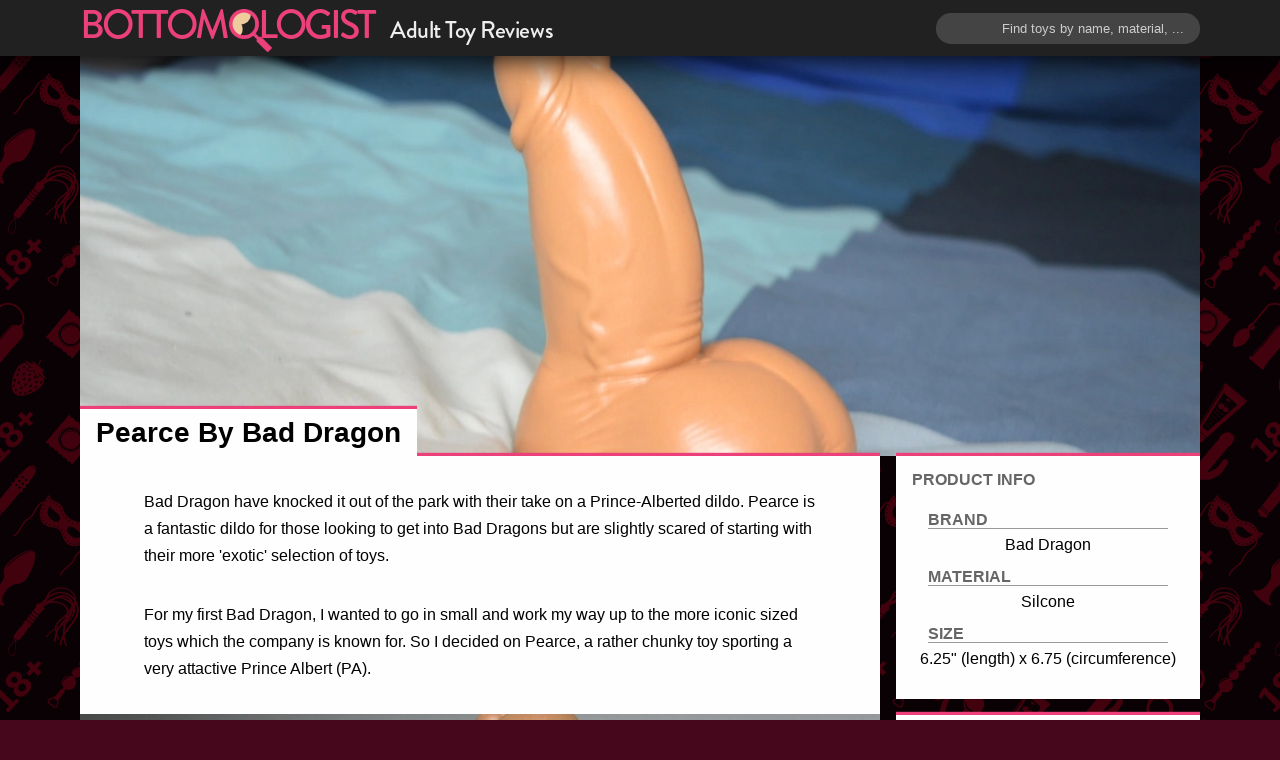

--- FILE ---
content_type: text/html; charset=utf-8
request_url: https://bottomologist.com/review/fb7ac0cc
body_size: 2779
content:
<!doctype html>
<html lang="en"><head><script async src="https://www.googletagmanager.com/gtag/js?id=UA-141932091-1"></script></script><script>window.dataLayer = window.dataLayer || [];function gtag(){dataLayer.push(arguments);}gtag('js', new Date());gtag('config', 'UA-141932091-1');</script><meta charset="UTF-8"><title>Pearce By Bad Dragon | Bottomologist</title><meta name="description" content=""><meta name="author" content=""><meta name="viewport" content="width=device-width,initial-scale=1"><meta name="theme-color" content="#212121"><meta property="og:type" content="article">
<meta name="description" content="Chunky and Pierced - here&#39;s what I think of Bad Dragons Pearce Dildo">
<meta property="og:description" content="Chunky and Pierced - here&#39;s what I think of Bad Dragons Pearce Dildo">
<meta property="og:site_name" content="Bottomologist">
<meta property="og:title" content="Pearce By Bad Dragon">
<meta property="og:image" content="https://bottomologist.com/images/review/fb7ac0cc/header">
<meta property="og:url" content="https://bottomologist.com/review/fb7ac0cc">
<meta name="twitter:card" content="summary_large_image">
<meta name="twitter:site" content="@BottomologistX">
<link rel="stylesheet" href="https://bottomologist.com/static/css/reset.css?etag=uh1ZsOU9"><link rel="stylesheet" href="https://bottomologist.com/static/tmp/autogen-l52Z8rPt.css"><link href="https://fonts.googleapis.com/icon?family=Material+Icons" rel="stylesheet"><script type="text/javascript" src="https://cdnjs.cloudflare.com/ajax/libs/jquery/2.1.4/jquery.js"></script><script type="text/javascript" src="https://cdnjs.cloudflare.com/ajax/libs/js-cookie/2.0.3/js.cookie.min.js"></script><!-- Bootstrap-3.3.7 compiled and minified JavaScript --><script src="https://maxcdn.bootstrapcdn.com/bootstrap/3.3.7/js/bootstrap.min.js" integrity="sha384-Tc5IQib027qvyjSMfHjOMaLkfuWVxZxUPnCJA7l2mCWNIpG9mGCD8wGNIcPD7Txa" crossorigin="anonymous"></script><script>var csrfHeaderName = "x-xsrf-token";var csrfCookieName = "XSRF-TOKEN";var csrfToken = Cookies.get(csrfCookieName);if (csrfToken) {  $.ajaxPrefilter(function( options, originalOptions, jqXHR ) {      if (!options.crossDomain) {          jqXHR.setRequestHeader(csrfHeaderName, csrfToken);      }  });}</script><script>document.documentElement.className = document.documentElement.className.replace(/\bno-js\b/,'js');</script></head><body><header><div class="header-wrapper"><a class="logo" href="https://bottomologist.com/"><p class="logo-text">Bottom
<img class="o" src="https://bottomologist.com/static/images/glass.png?etag=G9RqsVFf">
logist</p>
<p class="tagline"> Adult Toy Reviews</p>
</a>
<form class="search" action="https://bottomologist.com/search" method="GET"><input class="search-box" name="q" autocomplete="off" placeholder="Find toys by name, material, ...">
</form>
</div>
</header>
<img class="header-image" src="https://bottomologist.com/images/review/fb7ac0cc/header">
<content><article><h1 class="title"> Pearce By Bad Dragon</h1>
<p>Bad Dragon have knocked it out of the park with their take on a Prince-Alberted dildo. Pearce is a fantastic dildo for those looking to get into Bad Dragons but are slightly scared of starting with their more 'exotic' selection of toys.</p>
<p>For my first Bad Dragon, I wanted to go in small and work my way up to the more iconic sized toys which the company is known for. So I decided on Pearce, a rather chunky toy sporting a very attactive Prince Albert (PA).</p>
<p><img src="https://bottomologist.com/images/review/fb7ac0cc/DSC_0300.JPG" alt="DSC_0300.JPG" /></p>
<p>My first concern with the toy when I first got it was that the PA was going to break off. It seemed to me that it was a weak spot on the toy and was at risk of damage, but the quailty of the silcone the toy is made from is fantastic. I can pull, stretch, and yank on every part of it without it changing shape or tearing.</p>
<p>In actual use I was suprised how well I managed to take it. It's pretty girthy, but it is designed to just slip in without major warming up. With other toys this thick, I normally have to work my way to using it with smaller buttplugs. With the Pearce, it just worked.</p>
<p><img src="https://bottomologist.com/images/review/fb7ac0cc/DiyxtrKWkAAeYAj.jpg" alt="DiyxtrKWkAAeYAj.jpg" /></p>
<p>The only problem I have with Pearce is that the the balls are a little too big, and don't really add anything to the toy apart from weight. It seems to be a waste of silcone for what is already a rather expensive toy. This is just a matter of personal opinion, but I'd much rather have that silicone be put to better use.</p>
<p>I can see why Bad Dragons have such a large following. It felt amazing, and the quaility is top notch. The small details on it like the vein on the side, or the foreskin folds, really come together to make an athestically pleasing toy. I already want to get a bigger one, even though I've only had this one for a week or so.</p>
<p>You can get you own <a href="https://bad-dragon.com/products/pearce">Pearce</a> for $75 on their website!</p>
<dl>
<dt>Quality</dt>
<dd>
10
</dd>
<dt>Value for money</dt>
<dd>
7
</dd>
<dt>Total</dt>
<dd>
8
</dd>
</dl></article>
<div class="footer"><label>About Bottomologist</label></label>
<div class="sxs"><img class="clark" src="https://bottomologist.com/static/images/clark.jpg?etag=m9dWp4fa">
<div class="vertical"><p>Clark Lewis is a blogger, porn star and sex toy afficionado. 
He wants to share the world of sex toys with everyone!</p>
<p>You can see more of his work on 
<a href="https://twitter.com/ClarkLewisXXX">Twitter</a>
or subscribe on 
<a href="https://onlyfans.com/bottomologist">OnlyFans</a>
for NSFW content including sex toy "first impressions"!</p>
</div>
</div>
</div>
<div class="right column"><div class="info"><p class="block-title">Product Info</p>
<p class="info-label">Brand</p>
<p class="info-value">Bad Dragon</p>
<p class="info-label">Material</p>
<p class="info-value">Silcone</p>
<p class="info-label">Size</p>
<p class="info-value">6.25&quot; (length) x 6.75 (circumference)</p>
</div>
<div class="info twitter-holder"><p class="block-title">Twitter</p>
<div class="twitter"><a class="twitter-timeline" data-dnt="true" href="https://twitter.com/ClarkLewisXXX">Tweets by ClarkLewisXXX</a>
<script async src="https://platform.twitter.com/widgets.js" charset="utf-8"></script>
</div>
</div>
</div>
</content>

<footer></footer>
s</body></html>

--- FILE ---
content_type: text/css
request_url: https://bottomologist.com/static/tmp/autogen-l52Z8rPt.css
body_size: 6850
content:
article,.article{box-sizing:border-box;padding:2rem;background-color:#fefefe;line-height:1.7}article p,.article p{font-size:1rem;margin-bottom:2rem;text-justify:distribute}article h2,article h3,.article h2,.article h3{font-size:1.3rem;font-weight:bold;margin-top:3rem}article strong,.article strong{font-weight:bold}article em,.article em{font-style:italic}article li,.article li{list-style:inside numeric;margin-left:1em}article ul,.article ul{list-style:inside disc   ;margin-left:1em}article dl,.article dl{display:flex;padding:0.75em;background-color:#eee;border-top:0.25rem solid var(--accent-color)}article dl dt,.article dl dt{margin-right:0.5rem;text-transform:uppercase;font-weight:bold;font-family:'Brandon', sans-serif}article dl dd,.article dl dd{margin-left:1rem;font-weight:bold}article dl dd:not(:last-child),.article dl dd:not(:last-child){flex-grow:1}article dl dd:after,.article dl dd:after{content:'/ 10';color:#999}article img,.article img{max-width:calc(100% + 8rem);display:block;margin:auto -4rem}article a,.article a{color:var(--accent-color);font-weight:bold}@media screen and (max-width:900px) {article img,.article img{max-width:calc(100% + 4rem);display:block;margin:auto -2rem}}content{margin-top:-1rem;display:grid;grid-template-areas:"cov cov cov cov"
        "lft art rcl rgt"
        "lft ban rcl rgt"
        "lft ftr rcl rgt";grid-template-columns:auto 50rem 20rem auto;grid-template-rows:auto auto auto;grid-column-gap:0;padding-bottom:1rem}.header-image{display:block;margin:auto;width:100%;max-width:70rem;height:25rem;object-fit:cover;grid-area:cov}.info,article,.article,.title,.footer{box-shadow:0 -0.2rem 0rem #ec407a}article,.article{width:100%;margin:0 auto;padding:4rem;padding-top:2rem;margin-top:1rem;grid-area:art}article .title,.article .title{font-size:1.75rem;font-weight:bold;display:inline-block;position:absolute;transform:translate(-4rem,calc(-2rem - 100%));background-color:inherit;padding:0 1rem}.onlyfans-banner{padding:1rem;grid-area:ban;display:block;position:relative;text-decoration:none;border-top:0.25rem solid #E91E63;background-color:transparent;z-index:100;overflow:hidden;color:white;font-weight:bold;text-align:center;text-shadow:0 0 0.25rem black,
                  0 0 0.25rem black,
                  0 0 0.25rem black,
                  0 0 0.25rem black;font-size:1.5rem}.onlyfans-banner p:not(:last-child){margin-bottom:1rem}.onlyfans-banner:before{content:'';display:block;width:100%;height:100%;position:absolute;top:0;z-index:-10;left:0rem;background:url(https://bottomologist.com/static/images/wide.jpg?etag=PMHqRdU8);filter:blur(2px);background-size    :cover;background-position:center;background-position-y:25%;background-repeat  :repeat;transform:scale(1.05)}.footer{margin:0 auto;padding:2rem;padding-top:1rem;margin-top:1rem;grid-area:ftr;background-color:#fefefe;line-height:1.7}.footer label{text-transform:uppercase;font-weight:bold;color:#666;margin-bottom:1rem;display:block}.footer .clark{width:10rem;height:10rem;border-radius:50%;flex:0;margin:0;margin-right:2rem}.footer .vertical{display:block}.footer .sxs{display:flex;align-items:center}.right.column{grid-area:rcl;display:flex;flex-direction:column}.right.column .info{margin:1rem;margin-bottom:0;margin-right:0;padding:1rem;background-color:#fefefe;display:flex;flex-direction:column;flex-shrink:1}.right.column .info .info-label{font-weight:bold;text-transform:uppercase;color:#666;border-bottom:1px solid #999;margin:0 1rem}.right.column .info .info-value{margin:0.5rem 0 1rem 0;text-align:center}.right.column .block-title{text-transform:uppercase;color:#666;font-weight:bold;margin-bottom:1.5rem}.right.column .info.twitter-holder{height:0;flex-grow:1;display:flex;flex-direction:column}.right.column .twitter{overflow-y:auto;max-height:100rem}@media screen and (min-width: 901px) {.warning{position:absolute;width:calc(100% - 4rem)}}@media screen and (max-width:900px) {content{margin-top:0;grid-template-areas:"cov"
            "art"
            "ban"
            "ftr"
            "rcl";grid-template-columns:auto}article,.article{padding:2rem;padding-top:1rem}article .title,.article .title{transform:none;position:relative;padding:0;background-color:transparent}.title{box-shadow:none;margin-bottom:1rem}.right.column{display:block;flex:0 0 0}.right.column .info{margin-left:0;margin-right:0}.right.column .info.twitter-holder{height:unset;flex:0px 1 1}.right.column .twitter{max-height:unset}}.edit-review-link{display:block;position:absolute;text-decoration:none;color:var(--white-color);top:0;right:1rem;padding:1rem;font-size:1.5rem;font-weight:bold}@font-face{font-family:'Brandon';font-weight:normal;src:url(https://bottomologist.com/static/fonts/Brandon_med.otf?etag=qYnFt4SQ)
}@font-face{font-family:'Aleo';font-weight:normal;src:url(https://bottomologist.com/static/fonts/aleo/Aleo-Regular.otf?etag=wCv9rGY0)
}@font-face{font-family:'Aleo';font-weight:bold;src:url(https://bottomologist.com/static/fonts/aleo/Aleo-Bold.otf?etag=grJMpbJ_)
}:root{font-family:sans-serif;--white-color:#eeeeee;--black-color:#212121;--bg-color:#46071c;--accent-color:#ec407a}body{width:fit-content;min-width:100%;overflow-y:scroll;background:url(https://bottomologist.com/static/images/cover-toys.svg?etag=xqejr2P-);background-size:33%;background-color:#666;background-blend-mode:multiply}header{background-color:var(--black-color);box-shadow:0px 0.25rem 2rem black;position:relative;--header-height:2.5rem;height:var(--header-height);padding:0.5rem}header .header-wrapper{width:100%;height:100%;max-width:70rem;margin:auto;display:flex;align-items:center}header .logo{display:flex;flex-direction:row;align-items:baseline;text-decoration:none;flex-grow:1}header .logo img.o{vertical-align:middle;position:relative;top:0.02em;width:1.08em;height:1.08em;left:0.1em;margin-right:-0.4em;margin-left:-0.2em}header .logo .logo-text{position:relative;font-size:var(--header-height);font-family:'Brandon', sans-serif;text-transform:uppercase;letter-spacing:-0.075em;color:var(--accent-color);display:inline-block}header .logo .tagline{font-family:'Brandon', sans-serif;color:var(--white-color);font-size:1.5rem;display:inline-block;margin-left:1rem;letter-spacing:-0.02em;font-weight:normal}header form.search input.search-box{padding:0.5rem;padding-right:1rem;width:15rem;border:none;border-radius:100rem;background-color:#444;color:#fefefe;transition:background-color 0.15s, width 0.25s;text-align:right}header form.search input.search-box:focus{outline:none;background-color:#666;width:20rem}header form.search input.search-box::placeholder{color:#ccc}.warning{box-sizing:border-box;margin:2rem;padding:1rem;color:#fefefe;font-size:1rem;font-weight:bold;box-shadow:0 0 1em #000;background-color:var(--accent-color)}body{background-color:var(--bg-color)}@media screen and (max-width: 900px) {header .logo .tagline{display:none}header{box-shadow:none;height:unset}header .header-wrapper{flex-direction:column}}

--- FILE ---
content_type: image/svg+xml
request_url: https://bottomologist.com/static/images/cover-toys.svg?etag=xqejr2P-
body_size: 209471
content:
<?xml version="1.0" encoding="UTF-8" standalone="no"?>
<!-- Created with Inkscape (http://www.inkscape.org/) -->

<svg
   xmlns:dc="http://purl.org/dc/elements/1.1/"
   xmlns:cc="http://creativecommons.org/ns#"
   xmlns:rdf="http://www.w3.org/1999/02/22-rdf-syntax-ns#"
   xmlns:svg="http://www.w3.org/2000/svg"
   xmlns="http://www.w3.org/2000/svg"
   xmlns:sodipodi="http://sodipodi.sourceforge.net/DTD/sodipodi-0.dtd"
   xmlns:inkscape="http://www.inkscape.org/namespaces/inkscape"
   version="1.1"
   id="svg2"
   xml:space="preserve"
   width="666"
   height="666"
   viewBox="0 0 666 666"
   sodipodi:docname="cover-toys.svg"
   inkscape:version="0.92.4 5da689c313, 2019-01-14"><metadata
     id="metadata8"><rdf:RDF><cc:Work
         rdf:about=""><dc:format>image/svg+xml</dc:format><dc:type
           rdf:resource="http://purl.org/dc/dcmitype/StillImage" /><dc:title></dc:title></cc:Work></rdf:RDF></metadata><defs
     id="defs6" /><sodipodi:namedview
     pagecolor="#ffffff"
     bordercolor="#666666"
     borderopacity="1"
     objecttolerance="10"
     gridtolerance="10"
     guidetolerance="10"
     inkscape:pageopacity="0"
     inkscape:pageshadow="2"
     inkscape:window-width="1920"
     inkscape:window-height="1060"
     id="namedview4"
     showgrid="false"
     inkscape:zoom="1.0012632"
     inkscape:cx="1085.5468"
     inkscape:cy="343.77753"
     inkscape:window-x="1920"
     inkscape:window-y="0"
     inkscape:window-maximized="0"
     inkscape:current-layer="g12" /><g
     id="g10"
     inkscape:groupmode="layer"
     inkscape:label="ink_ext_XXXXXX"
     transform="matrix(1.3333333,0,0,-1.3333333,0,665.99989)"><g
       id="g12"
       transform="scale(0.1)"><path
         d="M 5000,0 H 0 V 5000 H 5000 V 0"
         style="fill:#212121;fill-opacity:1;fill-rule:nonzero;stroke:none"
         id="path14"
         inkscape:connector-curvature="0" /><path
         d="m 658.918,1634.99 c -6.109,-2.43 -14.781,0.24 -23.801,7.33 l -45.277,35.63 c -9.024,7.09 -13.664,14.9 -12.715,21.4 0.934,6.49 7.57,12.69 18.246,16.92 l 44.313,17.73 c 0.058,-3.1 1.394,-6.16 4.023,-8.22 l 25.238,-19.85 c 2.61,-2.06 5.903,-2.65 8.942,-1.97 l -6.801,-47.24 c -1.633,-11.38 -6.074,-19.31 -12.168,-21.73 z m 294.027,516.23 c -1.988,-3.74 -3.468,-7.52 -4.531,-11.31 -0.953,7.24 0.512,15.42 4.707,23.24 9.574,17.93 29.668,27.36 44.906,21.06 2.123,-0.9 4.053,-2.05 5.753,-3.42 -18.483,2.8 -39.913,-9.14 -50.835,-29.57 z m 70.645,89.95 c -2.03,-3.79 -3.53,-7.64 -4.61,-11.47 -0.97,7.34 0.53,15.64 4.79,23.62 9.73,18.17 30.13,27.76 45.59,21.36 2.18,-0.9 4.13,-2.09 5.86,-3.48 -18.77,2.85 -40.55,-9.28 -51.63,-30.03 z m 74.32,87.77 c -1.54,-2.9 -2.68,-5.82 -3.52,-8.76 -0.72,5.59 0.4,11.92 3.65,17.99 7.41,13.86 22.97,21.14 34.75,16.29 1.65,-0.67 3.13,-1.6 4.46,-2.66 -14.31,2.18 -30.9,-7.06 -39.34,-22.86 z m 62.87,68.22 c -1.56,-2.88 -2.71,-5.83 -3.53,-8.74 -0.72,5.58 0.4,11.91 3.65,17.99 7.43,13.87 22.98,21.18 34.77,16.3 1.65,-0.68 3.14,-1.6 4.46,-2.66 -14.3,2.19 -30.89,-7.06 -39.35,-22.89 z m -411.901,-465.1 c -3.391,-6.32 -5.871,-12.72 -7.684,-19.13 -1.605,12.24 0.883,26.05 7.977,39.31 16.172,30.29 50.168,46.22 75.91,35.58 3.625,-1.46 6.859,-3.48 9.746,-5.79 -31.254,4.77 -67.5,-15.45 -85.949,-49.97 z m 116.527,118.26 c -2.304,-4.29 -4.004,-8.68 -5.25,-13.03 -1.09,8.33 0.606,17.77 5.449,26.83 11.055,20.67 34.254,31.55 51.833,24.3 2.48,-1.04 4.675,-2.38 6.664,-3.98 -21.332,3.27 -46.082,-10.52 -58.696,-34.12 z M 694.285,1711.59 c 0.52,3.54 0.692,6.87 0.633,10.05 l 68.82,87.45 c 3.641,4.62 2.828,11.4 -1.789,15.03 l 13.711,17.41 c 35.094,-18.03 79.266,-9.35 104.559,22.81 25.301,32.13 23.336,77.12 -2.442,106.99 l 9.547,12.14 c 24.258,-10.14 53.301,-3.45 70.336,18.22 17.031,21.64 16.703,51.43 1.156,72.65 l 11.352,14.4 c 21.812,-8.41 47.512,-2.11 62.712,17.2 15.2,19.32 15.29,45.78 1.96,65.02 l 11.63,14.78 c 19.35,-6.69 41.67,-0.92 55.02,16.06 13.34,16.97 13.73,40.03 2.66,57.23 l 12.06,15.31 c 16.79,-5.04 35.76,0.3 47.27,14.88 11.49,14.63 12.2,34.31 3.34,49.47 l 12.55,15.94 c 14.22,-3.44 29.81,1.36 39.47,13.63 13.21,16.77 10.31,41.09 -6.47,54.28 -16.78,13.2 -41.09,10.3 -54.28,-6.49 -9.66,-12.25 -10.68,-28.55 -3.97,-41.56 l -12.54,-15.95 c -16.83,5.05 -35.77,-0.26 -47.29,-14.9 -11.49,-14.59 -12.2,-34.27 -3.33,-49.42 l -12.06,-15.32 c -19.33,6.7 -41.65,0.9 -55.01,-16.05 -13.35,-16.97 -13.71,-40.05 -2.65,-57.23 l -11.66,-14.81 c -21.803,8.42 -47.51,2.12 -62.709,-17.2 -15.211,-19.31 -15.273,-45.78 -1.949,-65 l -11.348,-14.41 c -24.258,10.13 -53.297,3.44 -70.336,-18.24 -17.039,-21.64 -16.718,-51.45 -1.164,-72.63 l -9.551,-12.13 c -35.085,18.02 -79.265,9.36 -104.57,-22.82 -25.285,-32.13 -23.336,-77.11 2.453,-106.95 l -13.703,-17.46 c -4.625,3.67 -11.39,2.84 -15.019,-1.78 l -68.825,-87.44 c -3.093,-0.72 -6.296,-1.65 -9.621,-3 l -53.515,-21.41 c -33.18,-13.26 -37.36,-42.22 -9.262,-64.31 l 45.281,-35.63 c 28.086,-22.1 55.25,-11.24 60.336,24.13 l 8.207,57.06"
         style="fill:#ec407a;fill-opacity:1;fill-rule:nonzero;stroke:none"
         id="path16"
         inkscape:connector-curvature="0" /><path
         d="m 1535.93,2867.96 c -4.19,0.05 -7.61,-3.34 -7.66,-7.54 -0.04,-4.2 3.34,-7.64 7.54,-7.67 4.21,-0.03 7.64,3.34 7.66,7.54 0.05,4.21 -3.34,7.63 -7.54,7.67"
         style="fill:#ec407a;fill-opacity:1;fill-rule:nonzero;stroke:none"
         id="path18"
         inkscape:connector-curvature="0" /><path
         d="m 1710.05,3018.99 c -3.57,2.21 -8.25,1.1 -10.45,-2.5 -2.19,-3.57 -1.06,-8.26 2.52,-10.45 3.57,-2.2 8.25,-1.08 10.45,2.5 2.2,3.59 1.08,8.27 -2.52,10.45"
         style="fill:#ec407a;fill-opacity:1;fill-rule:nonzero;stroke:none"
         id="path20"
         inkscape:connector-curvature="0" /><path
         d="m 1411.11,2687.12 c 0.35,41.65 21.47,78.37 53.41,100.42 -1.82,1.02 -3.53,2.24 -5.11,3.65 -0.29,0.27 -0.62,0.58 -0.93,0.86 -0.46,0.46 -0.93,0.92 -1.34,1.43 -5.29,6.02 -7.65,13.88 -6.63,22.14 l 0.76,6.37 0.86,6.91 0.41,3.42 c -1.02,1.98 -2.11,3.93 -3.31,5.78 -0.67,1.07 -2.69,-0.02 -4.65,-1.36 -2,-1.31 -3.76,-2.75 -3.47,-4.08 0.56,-2.31 1.18,-4.59 1.85,-6.85 -0.86,-0.57 -1.73,-1.2 -2.57,-1.81 -1.67,1.43 -3.39,2.79 -5.2,4.1 -1.04,0.74 -2.91,-0.7 -4.71,-2.31 -1.81,-1.61 -3.38,-3.23 -2.63,-4.3 1.03,-1.54 2.14,-3.05 3.28,-4.55 -17.29,-14.09 -32.13,-31.54 -42.5,-49.62 l 3.76,-9.05 c -10.89,-21.3 -17.13,-45.37 -17.33,-70.87 -0.68,-79.11 56.73,-145.42 132.3,-158.4 -3.51,5.13 -5.56,11.32 -5.51,17.99 0.05,6.98 2.43,13.39 6.34,18.59 -55.84,12.13 -97.57,62.16 -97.08,121.54"
         style="fill:#ec407a;fill-opacity:1;fill-rule:nonzero;stroke:none"
         id="path22"
         inkscape:connector-curvature="0" /><path
         d="m 1720.88,3010.06 c -0.72,-4.62 -3.58,-8.81 -8.09,-11.03 -7.34,-3.64 -16.25,-0.63 -19.91,6.72 -3.64,7.38 -0.62,16.29 6.75,19.93 4.36,2.17 9.31,1.96 13.35,-0.1 l 18.47,5.62 4.94,-9.99 z m -60.64,-32.56 c -2.2,-1.11 -4.61,-1.39 -6.9,-1.02 l 1.62,5.92 c 1.58,5.85 -1.14,11.86 -6.16,14.8 0.42,0.26 0.82,0.58 1.3,0.79 5.64,2.8 12.51,0.48 15.32,-5.17 2.8,-5.66 0.48,-12.53 -5.18,-15.32 z m -12.93,6.96 -1.03,-3.87 c -0.53,0.63 -0.98,1.32 -1.36,2.08 -1.29,2.6 -1.45,5.43 -0.75,8.05 2.39,-1 3.82,-3.7 3.14,-6.26 z m -4.5,-16.64 c -0.73,-2.78 -3.69,-4.47 -6.45,-3.72 l -32.61,8.77 c 4.43,3.61 6.24,9.79 3.94,15.29 l -5.68,13.67 c 0.54,0.05 1.09,0.01 1.62,-0.14 l 30.94,-8.34 c -0.27,-1.63 -0.06,-3.44 0.75,-5.04 l 8.25,-16.7 c 0.06,-0.09 0.13,-0.19 0.19,-0.31 z m -45.29,10.4 -3.78,-1.57 c -1.05,1.27 -1.5,3 -1.06,4.68 l 3.65,13.54 4.05,-9.76 c 1.1,-2.64 -0.22,-5.8 -2.86,-6.89 z m -7.99,21.81 -4.48,-16.65 c -0.94,-3.43 -0.4,-6.93 1.23,-9.85 l -13.4,-5.54 c -0.26,6.42 -5.18,11.89 -11.76,12.54 l -15.62,1.62 c -0.44,2.39 0.85,4.91 3.13,5.87 l 38.24,15.85 c 1.42,0.62 3.02,0.48 4.35,-0.19 -0.73,-1.09 -1.32,-2.32 -1.69,-3.65 z m -24.74,-35.41 -5.48,-2.26 c -2.65,-1.1 -5.79,0.2 -6.91,2.85 l -3.59,8.65 11.51,-1.17 c 2.83,-0.31 4.99,-2.95 4.7,-5.8 z m -4.01,-38.88 c -0.3,-2.86 -2.96,-5.01 -5.8,-4.71 l -0.29,0.01 -0.75,6.34 c -0.38,3.22 -3.79,5.88 -7.57,5.92 l -12.75,0.09 3.75,36.36 c 0.18,1.8 1.33,3.32 2.87,4.12 l 4.86,-11.69 c 2.78,-6.73 10.53,-9.91 17.24,-7.13 l 1.52,0.63 z m -16.18,-78.57 -3.29,-19.05 -11.15,0.1 -2.98,18.9 c -3.77,2.71 -6.23,7.16 -6.18,12.15 0.06,8.23 6.79,14.85 14.98,14.76 8.22,-0.06 14.82,-6.78 14.75,-14.99 -0.03,-4.87 -2.45,-9.21 -6.13,-11.87 z m -11.28,79.46 c 1.16,0.38 2.4,0.63 3.7,0.62 4.04,-0.03 7.56,-2.17 9.56,-5.38 l -8.73,0.92 c -2.18,0.22 -3.93,1.82 -4.53,3.84 z m -6.3,-5.2 c 2.06,-3.51 5.67,-6.08 10.02,-6.51 l 11.11,-1.14 c -0.99,-5.38 -5.68,-9.44 -11.32,-9.39 -6.32,0.05 -11.4,5.21 -11.35,11.53 0.02,2 0.61,3.87 1.54,5.51 z m 7.7,-383.99 c -5.07,0.03 -9.16,4.17 -9.11,9.26 0.04,5.08 4.19,9.16 9.26,9.11 5.07,-0.04 9.16,-4.18 9.12,-9.28 -0.03,-5.07 -4.2,-9.15 -9.27,-9.09 z m 446.85,623.17 c 4.55,2.25 10.06,0.39 12.32,-4.17 2.24,-4.54 0.39,-10.06 -4.16,-12.3 -4.55,-2.25 -10.07,-0.39 -12.33,4.15 -2.25,4.56 -0.38,10.08 4.17,12.32 z m -165.14,29.98 c 54.77,27.11 121.41,4.6 148.52,-50.18 5.8,-11.76 20.05,-16.57 31.82,-10.74 11.75,5.81 16.58,20.05 10.76,31.79 -38.8,78.4 -133.78,110.49 -212.16,71.7 -40.85,-20.23 -69.12,-55.7 -81.33,-96.13 l -2.92,-11.02 -2.59,-14.7 c -0.15,-1.06 -0.27,-2.11 -0.38,-3.2 -2.34,-1.16 -4.67,-2.4 -7.02,-3.77 -1.38,-0.79 -1.7,-3.09 -1.79,-5.39 -0.09,-2.32 0.02,-4.38 1.38,-4 0.65,0.16 1.28,0.35 1.91,0.52 l -40.2,-25.92 c -10.63,-6.84 -14.72,-21.72 -9.1,-33.06 l 10.45,-21.18 -23.25,-15.37 -34.84,9.39 c -2.78,0.77 -5.62,0.52 -8.14,-0.46 -3.65,3.2 -8.93,4.29 -13.72,2.32 l -38.22,-15.85 c -5.62,-2.36 -8.73,-8.21 -7.94,-13.98 -4.35,-1.81 -7.66,-5.83 -8.17,-10.8 l -3.85,-37.39 c -2.86,-0.73 -5.2,-2.92 -5.56,-5.51 l -4.22,-31.62 -24.79,0.21 c -12.64,0.11 -24.24,-10.09 -25.79,-22.63 l -7.19,-58.94 c -1.54,-12.53 7.57,-22.88 20.19,-22.98 l 71.29,-0.6 c 54.34,-7.5 96.11,-54.43 95.64,-110.68 -0.48,-61.14 -50.63,-110.44 -111.76,-109.94 -13.11,0.13 -23.85,-10.43 -23.93,-23.55 -0.11,-13.11 10.42,-23.82 23.53,-23.94 87.46,-0.73 158.96,69.57 159.66,157.02 0.4,45.56 -18.52,86.8 -49.1,115.95 0.99,1.32 1.97,2.66 2.87,4.06 0.71,1.09 -0.77,2.91 -2.47,4.63 -1.68,1.73 -3.37,3.22 -4.4,2.45 -1.56,-1.13 -3.07,-2.33 -4.53,-3.56 -0.92,0.73 -1.85,1.49 -2.78,2.22 0.63,2.08 1.24,4.22 1.75,6.38 0.31,1.39 -1.41,2.97 -3.31,4.43 -1.87,1.49 -3.7,2.66 -4.37,1.55 -1.16,-1.82 -2.21,-3.72 -3.23,-5.63 -0.88,0.58 -1.78,1.19 -2.67,1.75 0,2.62 -0.06,5.28 -0.22,7.99 -0.06,1.59 -1.99,2.89 -4.01,4.02 -2.02,1.13 -3.94,1.95 -4.2,0.56 -0.15,-0.63 -0.27,-1.28 -0.38,-1.92 l -5.01,47.56 c -1.32,12.56 -12.75,22.94 -25.4,23.04 l -23.63,0.2 -2.03,17.45 c 6.63,0.05 12.34,5.04 13.05,11.78 l 3.53,34.22 20.78,8.61 c 0.45,-0.18 0.89,-0.39 1.38,-0.51 l 39.97,-10.8 c 7,-1.88 14.27,2.31 16.15,9.32 l 0.36,1.37 c 0.48,0.02 0.94,0.1 1.37,0.26 l 30.12,10.49 11.01,-22.23 c 5.6,-11.32 19.93,-17.09 31.82,-12.79 l 55.85,20.15 c 11.89,4.28 17.02,17.07 11.42,28.4 l -31.63,63.9 c -17.82,51.86 5.22,110.3 55.65,135.28"
         style="fill:#ec407a;fill-opacity:1;fill-rule:nonzero;stroke:none"
         id="path24"
         inkscape:connector-curvature="0" /><path
         d="m 2017.03,3150.82 c -0.36,-5.55 -2.13,-11.07 -5.5,-15.95 -3.55,-5.15 -8.38,-8.99 -13.9,-11.33 40.62,-40.54 47.94,-105.64 14.29,-154.63 -37.89,-55.2 -113.64,-69.26 -168.84,-31.36 -7.53,5.17 -17.82,3.26 -22.99,-4.26 -3.68,-5.39 -3.71,-12.13 -0.74,-17.45 -0.76,-2.87 -1.47,-5.75 -2.11,-8.68 -0.5,-2.24 1.56,-3.73 3.79,-4.99 2.2,-1.29 4.37,-2.26 5.43,-0.35 0.99,1.71 2.01,3.43 3.02,5.18 1.96,-1.25 3.9,-2.41 5.91,-3.54 -0.29,-1.98 -0.58,-3.92 -0.81,-5.9 -0.29,-2.29 1.85,-3.55 4.12,-4.6 2.27,-1.05 4.46,-1.79 5.32,0.23 0.69,1.56 1.41,3.09 2.1,4.65 2.19,-1.02 4.34,-1.99 6.46,-2.95 -0.08,-1.72 -0.25,-3.4 -0.29,-5.11 -0.08,-2.32 2.11,-3.35 4.41,-4.16 2.31,-0.82 4.49,-1.34 5.15,0.76 0.45,1.39 0.93,2.8 1.4,4.21 2.27,-0.83 4.51,-1.6 6.74,-2.28 0.04,-1.51 0.08,-3.01 0.19,-4.5 0.13,-2.32 2.34,-3.13 4.66,-3.71 2.32,-0.59 4.46,-0.88 4.92,1.29 0.29,1.31 0.61,2.6 0.9,3.93 2.3,-0.54 4.56,-0.99 6.84,-1.4 0.18,-1.43 0.36,-2.86 0.57,-4.29 0.32,-2.3 2.55,-2.86 4.84,-3.24 2.3,-0.37 4.41,-0.45 4.68,1.76 0.17,1.43 0.38,2.83 0.56,4.23 2.23,-0.2 4.46,-0.36 6.7,-0.49 0.33,-1.56 0.56,-3.12 0.92,-4.67 0.54,-2.27 2.75,-2.64 5,-2.77 2.26,-0.14 4.31,0 4.39,2.21 0.04,1.69 0.13,3.35 0.21,5.04 2.08,0.03 4.16,0.07 6.27,0.17 0.53,-1.77 0.95,-3.57 1.53,-5.35 0.7,-2.21 2.89,-2.36 5.09,-2.3 2.18,0.09 4.18,0.38 4.03,2.61 -0.11,1.96 -0.15,3.88 -0.23,5.82 1.95,0.19 3.9,0.37 5.88,0.6 0.71,-1.92 1.35,-3.86 2.16,-5.79 0.86,-2.15 2.99,-2.1 5.1,-1.83 2.13,0.29 4.02,0.8 3.72,2.97 -0.29,2.01 -0.48,4 -0.74,6 1.84,0.27 3.78,0.58 5.69,0.89 0.84,-1.85 1.62,-3.71 2.53,-5.56 1.06,-2.04 3.11,-1.8 5.13,-1.33 2.04,0.47 3.82,1.14 3.35,3.3 -0.39,1.74 -0.71,3.47 -1.08,5.22 1.95,0.33 3.89,0.69 5.87,1.03 0.81,-1.4 1.51,-2.85 2.37,-4.25 1.14,-1.97 3.13,-1.55 5.04,-0.87 1.95,0.64 3.63,1.46 2.97,3.58 -0.48,1.65 -0.89,3.29 -1.37,4.92 l 4.73,9.19 c 21.68,11.3 40.98,27.9 55.79,49.46 43.94,63.99 33.1,149.37 -22.17,200.64"
         style="fill:#ec407a;fill-opacity:1;fill-rule:nonzero;stroke:none"
         id="path26"
         inkscape:connector-curvature="0" /><path
         d="m 1182,571.93 c -4.19,0.05 -7.62,-3.34 -7.66,-7.539 -0.04,-4.2 3.34,-7.641 7.54,-7.661 4.21,-0.039 7.64,3.329 7.66,7.532 0.05,4.207 -3.34,7.629 -7.54,7.668"
         style="fill:#ec407a;fill-opacity:1;fill-rule:nonzero;stroke:none"
         id="path28"
         inkscape:connector-curvature="0" /><path
         d="m 1356.12,722.961 c -3.57,2.211 -8.25,1.09 -10.45,-2.5 -2.19,-3.582 -1.07,-8.262 2.52,-10.449 3.57,-2.203 8.25,-1.071 10.45,2.5 2.19,3.59 1.08,8.269 -2.52,10.449"
         style="fill:#ec407a;fill-opacity:1;fill-rule:nonzero;stroke:none"
         id="path30"
         inkscape:connector-curvature="0" /><path
         d="m 1057.18,391.082 c 0.35,41.656 21.47,78.379 53.41,100.43 -1.83,1.019 -3.53,2.238 -5.11,3.66 -0.29,0.258 -0.62,0.558 -0.93,0.848 -0.46,0.46 -0.93,0.921 -1.34,1.429 -5.29,6.02 -7.65,13.891 -6.63,22.153 l 0.76,6.359 0.86,6.898 0.41,3.442 c -1.02,1.969 -2.11,3.918 -3.31,5.758 -0.67,1.082 -2.69,-0.02 -4.65,-1.348 -2,-1.313 -3.76,-2.75 -3.47,-4.082 0.56,-2.297 1.18,-4.59 1.85,-6.848 -0.86,-0.57 -1.73,-1.199 -2.57,-1.801 -1.67,1.418 -3.39,2.77 -5.2,4.079 -1.04,0.742 -2.91,-0.688 -4.71,-2.297 -1.81,-1.614 -3.38,-3.231 -2.63,-4.301 1.03,-1.539 2.14,-3.051 3.28,-4.551 -17.29,-14.09 -32.13,-31.539 -42.5,-49.609 l 3.76,-9.059 c -10.89,-21.301 -17.13,-45.371 -17.33,-70.863 -0.68,-79.117 56.73,-145.43 132.3,-158.399 -3.51,5.122 -5.56,11.309 -5.51,17.989 0.05,6.972 2.43,13.383 6.34,18.57 -55.84,12.152 -97.57,62.172 -97.08,121.543"
         style="fill:#ec407a;fill-opacity:1;fill-rule:nonzero;stroke:none"
         id="path32"
         inkscape:connector-curvature="0" /><path
         d="m 1366.95,714.031 c -0.72,-4.633 -3.58,-8.812 -8.09,-11.031 -7.34,-3.629 -16.25,-0.629 -19.91,6.719 -3.64,7.383 -0.62,16.293 6.75,19.929 4.36,2.172 9.3,1.961 13.35,-0.109 l 18.47,5.633 4.94,-9.981 z m -60.64,-32.562 c -2.2,-1.11 -4.61,-1.387 -6.9,-1.008 l 1.62,5.91 c 1.58,5.848 -1.14,11.859 -6.16,14.789 0.42,0.281 0.82,0.59 1.3,0.801 5.64,2.801 12.51,0.48 15.32,-5.172 2.8,-5.66 0.48,-12.519 -5.18,-15.32 z m -12.93,6.961 -1.03,-3.871 c -0.53,0.632 -0.98,1.32 -1.36,2.082 -1.29,2.609 -1.45,5.429 -0.76,8.05 2.4,-1 3.83,-3.699 3.15,-6.261 z m -4.5,-16.641 c -0.73,-2.777 -3.69,-4.48 -6.45,-3.707 l -32.62,8.77 c 4.44,3.609 6.24,9.777 3.94,15.289 l -5.67,13.648 c 0.54,0.063 1.09,0.02 1.62,-0.141 l 30.94,-8.339 c -0.27,-1.618 -0.06,-3.43 0.75,-5.028 l 8.25,-16.699 c 0.06,-0.082 0.13,-0.203 0.19,-0.32 z m -45.29,10.41 -3.79,-1.578 c -1.05,1.258 -1.49,3 -1.05,4.68 l 3.65,13.539 4.05,-9.758 c 1.1,-2.641 -0.22,-5.801 -2.86,-6.883 z m -7.99,21.789 -4.48,-16.636 c -0.94,-3.43 -0.4,-6.93 1.23,-9.852 l -13.4,-5.539 c -0.26,6.418 -5.19,11.891 -11.76,12.539 l -15.62,1.621 c -0.44,2.391 0.85,4.91 3.13,5.871 l 38.24,15.848 c 1.42,0.621 3.02,0.469 4.35,-0.188 -0.73,-1.093 -1.32,-2.32 -1.69,-3.664 z m -24.74,-35.406 -5.48,-2.25 c -2.65,-1.113 -5.79,0.199 -6.91,2.848 l -3.59,8.652 11.51,-1.184 c 2.83,-0.296 4.99,-2.949 4.7,-5.789 z m -4.01,-38.871 c -0.3,-2.859 -2.96,-5.012 -5.81,-4.711 l -0.28,0.012 -0.76,6.347 c -0.37,3.211 -3.78,5.883 -7.56,5.911 l -12.75,0.089 3.75,36.36 c 0.18,1.801 1.33,3.32 2.87,4.121 l 4.86,-11.692 c 2.78,-6.726 10.53,-9.91 17.24,-7.136 l 1.52,0.636 z m -16.18,-78.57 -3.29,-19.039 -11.15,0.097 -2.98,18.883 c -3.77,2.719 -6.23,7.168 -6.18,12.16 0.06,8.227 6.79,14.848 14.98,14.758 8.22,-0.059 14.82,-6.781 14.75,-14.988 -0.03,-4.883 -2.45,-9.211 -6.13,-11.871 z m -11.29,79.461 c 1.17,0.378 2.41,0.617 3.71,0.617 4.04,-0.039 7.56,-2.168 9.56,-5.367 l -8.73,0.91 c -2.18,0.218 -3.93,1.82 -4.54,3.84 z m -6.29,-5.204 c 2.06,-3.507 5.67,-6.078 10.02,-6.507 l 11.11,-1.153 c -0.99,-5.367 -5.68,-9.429 -11.32,-9.367 -6.32,0.039 -11.4,5.188 -11.35,11.52 0.02,2 0.61,3.871 1.54,5.507 z m 7.7,-383.976 c -5.07,0.019 -9.16,4.16 -9.12,9.25 0.05,5.078 4.2,9.16 9.27,9.109 5.07,-0.039 9.16,-4.179 9.12,-9.281 -0.04,-5.059 -4.21,-9.141 -9.27,-9.078 z m 446.85,623.16 c 4.55,2.25 10.06,0.387 12.32,-4.184 2.24,-4.527 0.39,-10.046 -4.16,-12.277 -4.55,-2.25 -10.07,-0.402 -12.33,4.141 -2.25,4.558 -0.38,10.07 4.17,12.32 z m -165.14,29.977 c 54.77,27.113 121.41,4.601 148.52,-50.188 5.8,-11.75 20.05,-16.562 31.82,-10.73 11.74,5.8 16.58,20.05 10.76,31.8 -38.81,78.391 -133.79,110.489 -212.16,71.7 -40.85,-20.243 -69.13,-55.711 -81.33,-96.129 l -2.92,-11.032 -2.6,-14.699 c -0.14,-1.062 -0.26,-2.109 -0.37,-3.199 -2.34,-1.152 -4.67,-2.402 -7.02,-3.773 -1.38,-0.789 -1.7,-3.09 -1.79,-5.387 -0.09,-2.32 0.01,-4.383 1.38,-4 0.65,0.148 1.28,0.348 1.91,0.519 l -40.2,-25.91 c -10.63,-6.859 -14.73,-21.73 -9.11,-33.07 l 10.46,-21.172 -23.25,-15.379 -34.84,9.391 c -2.79,0.769 -5.62,0.519 -8.14,-0.461 -3.65,3.199 -8.93,4.289 -13.72,2.332 l -38.22,-15.863 c -5.62,-2.36 -8.73,-8.207 -7.94,-13.989 -4.36,-1.789 -7.66,-5.82 -8.17,-10.8 l -3.85,-37.379 c -2.86,-0.731 -5.2,-2.922 -5.56,-5.512 l -4.22,-31.617 -24.79,0.199 c -12.64,0.109 -24.24,-10.082 -25.79,-22.621 l -7.19,-58.942 c -1.54,-12.527 7.57,-22.878 20.19,-22.976 l 71.29,-0.602 c 54.34,-7.5 96.11,-54.429 95.64,-110.691 -0.48,-61.129 -50.63,-110.418 -111.76,-109.938 -13.11,0.141 -23.85,-10.429 -23.93,-23.531 -0.11,-13.129 10.42,-23.828 23.53,-23.949 87.46,-0.742 158.96,69.57 159.66,157.019 0.39,45.559 -18.52,86.79 -49.1,115.95 0.99,1.308 1.97,2.66 2.87,4.058 0.71,1.102 -0.77,2.91 -2.47,4.633 -1.68,1.731 -3.37,3.231 -4.4,2.438 -1.56,-1.129 -3.07,-2.321 -4.53,-3.547 -0.93,0.718 -1.85,1.476 -2.78,2.23 0.63,2.067 1.24,4.219 1.75,6.367 0.31,1.379 -1.41,2.973 -3.31,4.43 -1.87,1.492 -3.7,2.66 -4.37,1.563 -1.16,-1.84 -2.21,-3.731 -3.23,-5.641 -0.89,0.578 -1.78,1.191 -2.67,1.75 0,2.621 -0.07,5.281 -0.22,7.988 -0.06,1.582 -1.99,2.891 -4.01,4.012 -2.02,1.148 -3.94,1.969 -4.2,0.559 -0.15,-0.618 -0.27,-1.27 -0.38,-1.911 l -5.02,47.563 c -1.31,12.547 -12.74,22.949 -25.39,23.039 l -23.63,0.199 -2.03,17.449 c 6.63,0.051 12.34,5.051 13.05,11.793 l 3.53,34.207 20.78,8.621 c 0.45,-0.191 0.89,-0.39 1.38,-0.531 l 39.97,-10.789 c 7,-1.879 14.27,2.309 16.15,9.32 l 0.36,1.372 c 0.48,0.019 0.94,0.097 1.37,0.257 l 30.12,10.493 11,-22.231 c 5.61,-11.332 19.94,-17.09 31.83,-12.789 l 55.85,20.148 c 11.89,4.282 17.02,17.071 11.42,28.399 l -31.63,63.902 c -17.82,51.86 5.22,110.301 55.65,135.278"
         style="fill:#ec407a;fill-opacity:1;fill-rule:nonzero;stroke:none"
         id="path34"
         inkscape:connector-curvature="0" /><path
         d="m 1663.1,854.789 c -0.36,-5.547 -2.13,-11.07 -5.5,-15.949 -3.55,-5.16 -8.38,-8.988 -13.9,-11.328 40.62,-40.543 47.94,-105.641 14.29,-154.633 -37.89,-55.188 -113.64,-69.258 -168.84,-31.359 -7.53,5.171 -17.82,3.261 -22.99,-4.258 -3.68,-5.391 -3.71,-12.133 -0.74,-17.453 -0.76,-2.868 -1.47,-5.75 -2.11,-8.68 -0.5,-2.238 1.56,-3.738 3.78,-4.988 2.21,-1.289 4.37,-2.262 5.44,-0.352 0.99,1.699 2.01,3.441 3.02,5.18 1.95,-1.25 3.9,-2.41 5.91,-3.539 -0.29,-1.969 -0.58,-3.918 -0.81,-5.899 -0.29,-2.281 1.85,-3.551 4.12,-4.601 2.27,-1.051 4.46,-1.789 5.32,0.23 0.69,1.559 1.41,3.09 2.1,4.649 2.19,-1.02 4.34,-2 6.46,-2.95 -0.09,-1.718 -0.25,-3.398 -0.29,-5.121 -0.08,-2.297 2.11,-3.34 4.41,-4.156 2.31,-0.812 4.49,-1.332 5.15,0.77 0.45,1.39 0.93,2.796 1.4,4.207 2.27,-0.84 4.51,-1.598 6.73,-2.278 0.05,-1.511 0.09,-3.011 0.2,-4.5 0.13,-2.32 2.34,-3.121 4.66,-3.711 2.32,-0.59 4.46,-0.879 4.92,1.289 0.29,1.313 0.61,2.602 0.9,3.93 2.3,-0.551 4.56,-1 6.84,-1.398 0.18,-1.43 0.36,-2.86 0.57,-4.289 0.32,-2.301 2.55,-2.86 4.83,-3.243 2.3,-0.371 4.42,-0.449 4.69,1.762 0.17,1.418 0.38,2.828 0.56,4.231 2.23,-0.211 4.46,-0.36 6.7,-0.493 0.33,-1.55 0.56,-3.121 0.92,-4.679 0.54,-2.258 2.75,-2.629 5,-2.75 2.26,-0.149 4.31,0 4.39,2.191 0.03,1.699 0.13,3.348 0.21,5.051 2.08,0.027 4.16,0.07 6.27,0.168 0.53,-1.77 0.95,-3.559 1.53,-5.348 0.7,-2.222 2.89,-2.371 5.09,-2.301 2.18,0.09 4.18,0.379 4.03,2.61 -0.11,1.961 -0.15,3.879 -0.23,5.808 1.95,0.2 3.9,0.383 5.88,0.61 0.71,-1.918 1.35,-3.86 2.16,-5.778 0.86,-2.152 2.99,-2.109 5.1,-1.839 2.13,0.289 4.02,0.796 3.72,2.968 -0.29,2.012 -0.48,4 -0.74,6 1.84,0.27 3.78,0.578 5.69,0.891 0.84,-1.852 1.62,-3.711 2.53,-5.559 1.06,-2.031 3.11,-1.8 5.13,-1.332 2.04,0.469 3.82,1.129 3.35,3.301 -0.39,1.738 -0.71,3.481 -1.08,5.219 1.95,0.332 3.88,0.691 5.87,1.031 0.81,-1.41 1.51,-2.851 2.37,-4.25 1.14,-1.961 3.13,-1.551 5.04,-0.871 1.95,0.641 3.63,1.469 2.97,3.582 -0.48,1.648 -0.9,3.289 -1.37,4.918 l 4.73,9.191 c 21.68,11.301 40.98,27.899 55.79,49.457 43.94,63.993 33.1,149.383 -22.17,200.641"
         style="fill:#ec407a;fill-opacity:1;fill-rule:nonzero;stroke:none"
         id="path36"
         inkscape:connector-curvature="0" /><path
         d="m 3730.35,1792.24 c -4.18,0.04 -7.62,-3.34 -7.67,-7.55 -0.02,-4.2 3.36,-7.64 7.54,-7.67 4.21,-0.04 7.64,3.33 7.67,7.53 0.05,4.22 -3.34,7.65 -7.54,7.69"
         style="fill:#ec407a;fill-opacity:1;fill-rule:nonzero;stroke:none"
         id="path38"
         inkscape:connector-curvature="0" /><path
         d="m 3904.47,1943.26 c -3.56,2.21 -8.25,1.1 -10.46,-2.5 -2.18,-3.57 -1.05,-8.27 2.52,-10.45 3.59,-2.2 8.26,-1.08 10.45,2.5 2.21,3.6 1.09,8.26 -2.51,10.45"
         style="fill:#ec407a;fill-opacity:1;fill-rule:nonzero;stroke:none"
         id="path40"
         inkscape:connector-curvature="0" /><path
         d="m 3605.53,1611.39 c 0.35,41.66 21.46,78.36 53.42,100.42 -1.84,1.02 -3.55,2.24 -5.12,3.66 -0.29,0.26 -0.63,0.56 -0.93,0.84 -0.46,0.48 -0.93,0.94 -1.34,1.43 -5.3,6.03 -7.65,13.9 -6.64,22.14 l 0.77,6.38 0.85,6.9 0.41,3.44 c -1,1.97 -2.1,3.92 -3.29,5.76 -0.67,1.08 -2.7,-0.02 -4.66,-1.36 -2.01,-1.3 -3.78,-2.74 -3.47,-4.07 0.56,-2.3 1.19,-4.59 1.85,-6.84 -0.85,-0.57 -1.74,-1.21 -2.57,-1.82 -1.68,1.43 -3.39,2.78 -5.19,4.09 -1.07,0.74 -2.92,-0.69 -4.74,-2.3 -1.79,-1.61 -3.37,-3.24 -2.61,-4.3 1.04,-1.54 2.13,-3.05 3.29,-4.54 -17.31,-14.1 -32.14,-31.56 -42.5,-49.63 l 3.75,-9.05 c -10.9,-21.31 -17.12,-45.37 -17.34,-70.86 -0.67,-79.12 56.73,-145.43 132.31,-158.41 -3.51,5.14 -5.56,11.33 -5.52,17.99 0.06,6.99 2.44,13.4 6.37,18.59 -55.86,12.12 -97.59,62.17 -97.1,121.54"
         style="fill:#ec407a;fill-opacity:1;fill-rule:nonzero;stroke:none"
         id="path42"
         inkscape:connector-curvature="0" /><path
         d="m 3915.29,1934.34 c -0.71,-4.62 -3.57,-8.82 -8.07,-11.04 -7.35,-3.64 -16.26,-0.63 -19.92,6.72 -3.64,7.38 -0.63,16.29 6.74,19.92 4.37,2.18 9.32,1.98 13.36,-0.09 l 18.47,5.63 4.94,-10 z m -60.64,-32.56 c -2.19,-1.12 -4.6,-1.4 -6.88,-1.04 l 1.61,5.93 c 1.59,5.85 -1.14,11.87 -6.16,14.79 0.41,0.27 0.82,0.58 1.29,0.81 5.65,2.8 12.51,0.47 15.32,-5.18 2.81,-5.64 0.48,-12.53 -5.18,-15.31 z m -12.91,6.96 -1.05,-3.88 c -0.5,0.64 -0.97,1.32 -1.35,2.08 -1.28,2.61 -1.45,5.43 -0.76,8.04 2.4,-1 3.84,-3.69 3.16,-6.24 z m -4.51,-16.65 c -0.74,-2.79 -3.69,-4.46 -6.45,-3.72 l -32.63,8.77 c 4.45,3.6 6.25,9.79 3.96,15.29 l -5.68,13.66 c 0.55,0.06 1.08,0.02 1.63,-0.12 l 30.92,-8.35 c -0.25,-1.63 -0.05,-3.43 0.75,-5.04 l 8.26,-16.69 c 0.06,-0.1 0.13,-0.21 0.2,-0.32 z m -45.29,10.4 -3.79,-1.57 c -1.05,1.27 -1.49,3.01 -1.06,4.69 l 3.66,13.52 4.04,-9.75 c 1.11,-2.64 -0.21,-5.8 -2.85,-6.89 z m -7.98,21.8 -4.5,-16.63 c -0.93,-3.43 -0.39,-6.94 1.23,-9.86 l -13.38,-5.53 c -0.27,6.41 -5.19,11.87 -11.76,12.53 l -15.63,1.63 c -0.45,2.37 0.85,4.91 3.14,5.86 l 38.23,15.85 c 1.42,0.63 3.01,0.48 4.34,-0.18 -0.72,-1.09 -1.31,-2.32 -1.67,-3.67 z m -24.75,-35.39 -5.49,-2.27 c -2.65,-1.09 -5.78,0.21 -6.9,2.85 l -3.59,8.65 11.51,-1.18 c 2.83,-0.31 4.99,-2.95 4.7,-5.79 z m -4.01,-38.89 c -0.3,-2.86 -2.97,-5.01 -5.81,-4.72 l -0.29,0.02 -0.75,6.35 c -0.36,3.21 -3.78,5.88 -7.57,5.9 l -12.74,0.12 3.75,36.33 c 0.19,1.81 1.34,3.32 2.87,4.12 l 4.86,-11.67 c 2.78,-6.73 10.53,-9.92 17.24,-7.14 l 1.52,0.62 z m -16.19,-78.56 -3.28,-19.06 -11.15,0.1 -3,18.9 c -3.76,2.72 -6.21,7.15 -6.15,12.15 0.05,8.23 6.78,14.85 14.97,14.76 8.22,-0.06 14.81,-6.78 14.75,-14.99 -0.02,-4.88 -2.46,-9.2 -6.14,-11.86 z m -11.28,79.45 c 1.18,0.38 2.42,0.63 3.71,0.62 4.04,-0.03 7.56,-2.17 9.57,-5.38 l -8.74,0.92 c -2.18,0.22 -3.93,1.82 -4.54,3.84 z m -6.29,-5.21 c 2.05,-3.49 5.67,-6.07 10.02,-6.51 l 11.11,-1.13 c -1,-5.37 -5.69,-9.44 -11.33,-9.38 -6.3,0.03 -11.39,5.2 -11.33,11.53 0.01,2 0.59,3.87 1.53,5.49 z m 7.69,-383.98 c -5.07,0.03 -9.16,4.18 -9.1,9.26 0.04,5.07 4.2,9.16 9.27,9.12 5.07,-0.05 9.16,-4.19 9.12,-9.29 -0.05,-5.06 -4.22,-9.15 -9.29,-9.09 z m 446.86,623.16 c 4.55,2.27 10.04,0.4 12.31,-4.16 2.24,-4.55 0.39,-10.07 -4.16,-12.3 -4.54,-2.25 -10.06,-0.39 -12.31,4.15 -2.27,4.55 -0.38,10.09 4.16,12.31 z m -165.14,29.98 c 54.77,27.12 121.41,4.61 148.52,-50.17 5.81,-11.76 20.04,-16.57 31.82,-10.72 11.74,5.8 16.57,20.02 10.76,31.78 -38.81,78.4 -133.79,110.48 -212.16,71.68 -40.84,-20.21 -69.13,-55.69 -81.34,-96.12 l -2.92,-11.03 -2.59,-14.68 c -0.15,-1.07 -0.25,-2.11 -0.36,-3.21 -2.35,-1.16 -4.68,-2.4 -7.03,-3.78 -1.38,-0.78 -1.68,-3.08 -1.8,-5.38 -0.08,-2.31 0.02,-4.38 1.39,-4 0.65,0.15 1.29,0.35 1.91,0.52 l -40.2,-25.91 c -10.64,-6.86 -14.73,-21.73 -9.11,-33.07 l 10.45,-21.17 -23.25,-15.38 -34.83,9.39 c -2.8,0.77 -5.63,0.51 -8.13,-0.47 -3.67,3.21 -8.95,4.3 -13.73,2.33 l -38.22,-15.85 c -5.63,-2.34 -8.74,-8.21 -7.94,-13.99 -4.37,-1.8 -7.66,-5.83 -8.16,-10.8 l -3.85,-37.38 c -2.87,-0.73 -5.21,-2.92 -5.58,-5.52 l -4.22,-31.61 -24.78,0.2 c -12.65,0.11 -24.25,-10.08 -25.79,-22.62 l -7.19,-58.94 c -1.53,-12.53 7.57,-22.9 20.19,-22.98 l 71.29,-0.61 c 54.34,-7.49 96.11,-54.41 95.66,-110.66 -0.5,-61.16 -50.67,-110.45 -111.79,-109.94 -13.1,0.11 -23.85,-10.44 -23.92,-23.55 -0.11,-13.11 10.42,-23.84 23.53,-23.95 87.46,-0.74 158.96,69.58 159.66,157.03 0.4,45.55 -18.54,86.8 -49.1,115.94 0.99,1.32 1.96,2.66 2.87,4.08 0.7,1.07 -0.76,2.89 -2.46,4.61 -1.68,1.73 -3.39,3.21 -4.4,2.45 -1.57,-1.14 -3.08,-2.34 -4.54,-3.56 -0.92,0.73 -1.84,1.5 -2.78,2.22 0.63,2.07 1.23,4.22 1.75,6.39 0.3,1.37 -1.43,2.96 -3.31,4.42 -1.88,1.48 -3.71,2.67 -4.37,1.56 -1.16,-1.83 -2.21,-3.73 -3.22,-5.64 -0.9,0.58 -1.78,1.19 -2.69,1.76 0,2.6 -0.06,5.28 -0.21,7.98 -0.07,1.59 -1.99,2.89 -4.02,4.01 -2.02,1.14 -3.93,1.96 -4.2,0.57 -0.14,-0.63 -0.26,-1.27 -0.38,-1.93 l -5.01,47.57 c -1.31,12.56 -12.75,22.94 -25.39,23.04 l -23.63,0.2 -2.03,17.44 c 6.62,0.07 12.33,5.06 13.04,11.79 l 3.53,34.23 20.78,8.6 c 0.45,-0.17 0.9,-0.39 1.38,-0.52 l 39.98,-10.79 c 6.99,-1.88 14.27,2.31 16.14,9.32 l 0.37,1.37 c 0.47,0.02 0.94,0.1 1.37,0.26 l 30.12,10.49 11.01,-22.22 c 5.59,-11.34 19.94,-17.1 31.81,-12.8 l 55.86,20.15 c 11.88,4.28 17.02,17.08 11.42,28.39 l -31.63,63.91 c -17.82,51.86 5.21,110.29 55.65,135.27"
         style="fill:#ec407a;fill-opacity:1;fill-rule:nonzero;stroke:none"
         id="path44"
         inkscape:connector-curvature="0" /><path
         d="m 4211.45,2075.09 c -0.36,-5.56 -2.12,-11.07 -5.5,-15.95 -3.55,-5.16 -8.37,-8.98 -13.9,-11.32 40.63,-40.54 47.93,-105.65 14.29,-154.65 -37.89,-55.19 -113.64,-69.24 -168.85,-31.34 -7.53,5.16 -17.81,3.25 -22.98,-4.28 -3.67,-5.38 -3.71,-12.12 -0.75,-17.43 -0.74,-2.87 -1.47,-5.75 -2.1,-8.69 -0.52,-2.24 1.55,-3.72 3.78,-4.99 2.22,-1.29 4.37,-2.26 5.45,-0.36 0.99,1.72 1.99,3.43 3.01,5.18 1.95,-1.24 3.89,-2.4 5.9,-3.54 -0.28,-1.96 -0.56,-3.92 -0.81,-5.87 -0.28,-2.31 1.86,-3.56 4.13,-4.61 2.27,-1.06 4.47,-1.8 5.32,0.22 0.69,1.54 1.41,3.1 2.11,4.66 2.17,-1.04 4.34,-2 6.45,-2.96 -0.09,-1.72 -0.25,-3.4 -0.3,-5.12 -0.09,-2.31 2.12,-3.34 4.41,-4.15 2.32,-0.83 4.5,-1.35 5.16,0.75 0.44,1.4 0.93,2.81 1.39,4.21 2.27,-0.83 4.52,-1.59 6.74,-2.27 0.05,-1.51 0.09,-2.99 0.19,-4.5 0.15,-2.32 2.34,-3.12 4.67,-3.71 2.32,-0.59 4.47,-0.88 4.93,1.28 0.28,1.31 0.59,2.6 0.89,3.94 2.29,-0.54 4.57,-0.99 6.83,-1.4 0.19,-1.44 0.37,-2.87 0.57,-4.3 0.33,-2.29 2.57,-2.85 4.84,-3.24 2.3,-0.36 4.41,-0.44 4.68,1.77 0.18,1.43 0.38,2.82 0.57,4.23 2.22,-0.2 4.45,-0.36 6.7,-0.49 0.33,-1.55 0.55,-3.1 0.93,-4.68 0.53,-2.25 2.74,-2.63 5,-2.76 2.24,-0.15 4.29,0 4.37,2.21 0.05,1.69 0.15,3.36 0.22,5.04 2.08,0.05 4.16,0.07 6.26,0.16 0.53,-1.76 0.96,-3.56 1.54,-5.34 0.7,-2.23 2.89,-2.36 5.09,-2.3 2.19,0.08 4.17,0.38 4.03,2.61 -0.11,1.96 -0.16,3.87 -0.23,5.81 1.94,0.19 3.89,0.38 5.87,0.61 0.73,-1.91 1.37,-3.86 2.18,-5.79 0.84,-2.14 2.99,-2.1 5.09,-1.82 2.14,0.28 4.02,0.79 3.71,2.96 -0.27,2.02 -0.47,4.01 -0.72,6 1.83,0.27 3.77,0.59 5.67,0.9 0.84,-1.87 1.63,-3.72 2.55,-5.57 1.04,-2.03 3.09,-1.8 5.11,-1.33 2.05,0.47 3.83,1.14 3.35,3.29 -0.38,1.74 -0.7,3.48 -1.07,5.23 1.94,0.34 3.88,0.68 5.87,1.03 0.81,-1.39 1.51,-2.84 2.37,-4.25 1.14,-1.97 3.12,-1.55 5.04,-0.87 1.94,0.63 3.63,1.48 2.97,3.59 -0.49,1.64 -0.91,3.28 -1.37,4.91 l 4.72,9.19 c 21.69,11.31 41,27.9 55.8,49.45 43.94,64.01 33.1,149.39 -22.17,200.65"
         style="fill:#ec407a;fill-opacity:1;fill-rule:nonzero;stroke:none"
         id="path46"
         inkscape:connector-curvature="0" /><path
         d="m 57.0547,4632.45 -184.6957,180.15 -35.605,-36.49 -39.348,-75.9 31.262,-30.48 34.227,59.82 148.0191,-144.39 -42.5586,-43.64 31.121062,-30.34 130.761438,134.09 -31.1013,30.34 -42.082,-43.16"
         style="fill:#ec407a;fill-opacity:1;fill-rule:nonzero;stroke:none"
         id="path48"
         inkscape:connector-curvature="0" /><path
         d="m 206.488,4790.41 c -2.754,-5.57 -6.55,-10.84 -11.406,-15.8 -4.734,-4.88 -9.812,-8.71 -15.223,-11.5 -5.371,-2.76 -10.812,-4.38 -16.3,-4.81 -5.489,-0.44 -10.938,0.38 -16.329,2.44 -5.417,2.09 -10.546,5.51 -15.41,10.24 -4.98,4.88 -8.66,10.02 -11.015,15.54 -2.383,5.52 -3.535,11.12 -3.426,16.82 0.098,5.68 1.367,11.34 3.855,16.98 2.5,5.6 6.114,10.87 10.86,15.72 4.844,4.98 10.078,8.87 15.695,11.64 5.594,2.78 11.297,4.34 17.109,4.68 5.79,0.33 11.512,-0.61 17.188,-2.84 5.672,-2.23 11.004,-5.75 15.977,-10.61 4.871,-4.75 8.359,-9.83 10.527,-15.25 2.156,-5.39 3.027,-10.9 2.625,-16.48 -0.391,-5.62 -1.973,-11.2 -4.727,-16.77 z M 99.5547,4867.77 C 92.1133,4860.16 83.5,4856.5 73.6953,4856.8 c -9.8515,0.29 -19.4531,5.02 -28.875,14.2 -8.8867,8.66 -13.4101,17.73 -13.5859,27.2 -0.1641,9.46 3.4687,17.98 10.8711,25.59 7.7539,7.93 16.4453,12.05 26.0351,12.25 9.6172,0.23 18.875,-3.99 27.7813,-12.66 9.5041,-9.28 14.4261,-18.89 14.7581,-28.83 0.34,-9.92 -3.379,-18.84 -11.1253,-26.78 z m 146.0473,17.98 c -11.438,11.14 -24.68,17.57 -39.688,19.31 -15,1.75 -30.617,-0.8 -46.855,-7.72 4.324,13.95 5.097,27.34 2.265,40.11 -2.851,12.74 -9.484,24.23 -19.961,34.45 -9.726,9.48 -20.117,16.2 -31.211,20.07 -11.0856,3.87 -22.3825,5.12 -33.984,3.72 -11.5742,-1.4 -23.1836,-5.31 -34.7852,-11.72 -11.6406,-6.42 -22.9297,-15.24 -33.84764,-26.45 -10.83204,-11.09 -19.25786,-22.48 -25.27346,-34.14 -6.0351,-11.7 -9.5117,-23.26 -10.4687,-34.7 -0.9571,-11.46 0.6914,-22.64 4.8906,-33.56 4.1797,-10.94 11.1641,-21.14 20.89843,-30.63 10.46875,-10.22 22.06247,-16.65 34.72657,-19.32 12.6758,-2.69 25.8789,-1.72 39.6211,2.87 -6.3867,-16.29 -8.4688,-31.87 -6.2109,-46.73 2.1875,-14.87 9.0312,-27.87 20.4492,-39.03 10.2422,-9.99 21.316,-16.92 33.105,-20.81 11.805,-3.88 23.907,-4.9 36.336,-3.08 12.403,1.84 24.895,6.35 37.532,13.57 12.597,7.2 24.754,16.83 36.531,28.9 11.867,12.16 21.308,24.71 28.301,37.57 7.004,12.92 11.3,25.61 12.91,38.18 1.633,12.55 0.383,24.7 -3.731,36.48 -4.109,11.75 -11.297,22.65 -21.55,32.66"
         style="fill:#ec407a;fill-opacity:1;fill-rule:nonzero;stroke:none"
         id="path50"
         inkscape:connector-curvature="0" /><path
         d="m 391.352,5087.56 -34.59,33.74 -51.074,-52.37 -50.145,48.92 -40.559,-41.58 50.137,-48.91 -51.355,-52.69 34.589,-33.72 51.356,52.67 50.48,-49.21 40.555,41.56 -50.476,49.23 51.082,52.36"
         style="fill:#ec407a;fill-opacity:1;fill-rule:nonzero;stroke:none"
         id="path52"
         inkscape:connector-curvature="0" /><path
         d="m 4020.21,2995.11 -184.69,180.16 -35.61,-36.5 -39.34,-75.89 31.26,-30.48 34.22,59.81 148.02,-144.38 -42.56,-43.65 31.13,-30.34 130.76,134.09 -31.11,30.35 -42.08,-43.17"
         style="fill:#ec407a;fill-opacity:1;fill-rule:nonzero;stroke:none"
         id="path54"
         inkscape:connector-curvature="0" /><path
         d="m 4169.65,3153.07 c -2.76,-5.57 -6.55,-10.84 -11.41,-15.8 -4.73,-4.87 -9.81,-8.7 -15.22,-11.49 -5.37,-2.77 -10.81,-4.38 -16.3,-4.82 -5.49,-0.44 -10.94,0.38 -16.33,2.44 -5.42,2.09 -10.55,5.51 -15.41,10.25 -4.98,4.87 -8.66,10.02 -11.02,15.53 -2.38,5.52 -3.53,11.13 -3.42,16.82 0.09,5.68 1.36,11.35 3.85,16.98 2.5,5.61 6.12,10.87 10.86,15.73 4.85,4.98 10.08,8.86 15.7,11.64 5.59,2.78 11.3,4.33 17.11,4.67 5.79,0.34 11.51,-0.6 17.18,-2.84 5.68,-2.22 11.01,-5.75 15.98,-10.6 4.87,-4.75 8.36,-9.84 10.53,-15.26 2.16,-5.39 3.03,-10.9 2.63,-16.47 -0.4,-5.63 -1.98,-11.2 -4.73,-16.78 z m -106.94,77.36 c -7.44,-7.6 -16.05,-11.26 -25.85,-10.96 -9.86,0.29 -19.46,5.02 -28.88,14.2 -8.89,8.66 -13.41,17.73 -13.59,27.19 -0.16,9.47 3.47,17.98 10.87,25.6 7.76,7.93 16.45,12.04 26.04,12.25 9.62,0.23 18.88,-4 27.78,-12.66 9.5,-9.29 14.43,-18.9 14.76,-28.83 0.34,-9.93 -3.38,-18.85 -11.13,-26.79 z m 146.05,17.98 c -11.44,11.15 -24.68,17.58 -39.69,19.32 -15,1.75 -30.61,-0.8 -46.85,-7.73 4.32,13.96 5.09,27.35 2.26,40.11 -2.85,12.75 -9.48,24.24 -19.96,34.46 -9.73,9.48 -20.12,16.2 -31.21,20.06 -11.08,3.87 -22.38,5.13 -33.98,3.72 -11.58,-1.39 -23.19,-5.31 -34.79,-11.71 -11.64,-6.42 -22.93,-15.24 -33.85,-26.45 -10.83,-11.09 -19.25,-22.49 -25.27,-34.15 -6.04,-11.69 -9.51,-23.25 -10.47,-34.7 -0.96,-11.45 0.69,-22.63 4.89,-33.55 4.18,-10.94 11.17,-21.14 20.9,-30.64 10.47,-10.21 22.06,-16.65 34.73,-19.31 12.67,-2.69 25.88,-1.72 39.62,2.87 -6.39,-16.29 -8.47,-31.88 -6.21,-46.73 2.18,-14.87 9.03,-27.87 20.45,-39.03 10.24,-9.99 21.31,-16.93 33.1,-20.81 11.81,-3.88 23.91,-4.91 36.34,-3.08 12.4,1.84 24.89,6.35 37.53,13.56 12.6,7.21 24.75,16.84 36.53,28.9 11.87,12.17 21.31,24.72 28.3,37.58 7,12.92 11.3,25.6 12.91,38.17 1.63,12.56 0.38,24.71 -3.73,36.49 -4.11,11.74 -11.3,22.64 -21.55,32.65"
         style="fill:#ec407a;fill-opacity:1;fill-rule:nonzero;stroke:none"
         id="path56"
         inkscape:connector-curvature="0" /><path
         d="m 4354.51,3450.23 -34.59,33.74 -51.07,-52.37 -50.15,48.91 -40.56,-41.58 50.14,-48.91 -51.36,-52.68 34.59,-33.72 51.36,52.66 50.48,-49.2 40.56,41.56 -50.48,49.23 51.08,52.36"
         style="fill:#ec407a;fill-opacity:1;fill-rule:nonzero;stroke:none"
         id="path58"
         inkscape:connector-curvature="0" /><path
         d="m 154.531,1686.38 -184.6951,180.15 -35.6093,-36.49 -39.3436,-75.9 31.2615,-30.48 34.2266,59.82 148.0199,-144.39 -42.559,-43.64 31.1211,-30.34 130.7619,134.09 -31.106,30.34 -42.078,-43.16"
         style="fill:#ec407a;fill-opacity:1;fill-rule:nonzero;stroke:none"
         id="path60"
         inkscape:connector-curvature="0" /><path
         d="m 303.965,1844.34 c -2.754,-5.57 -6.555,-10.84 -11.406,-15.8 -4.739,-4.88 -9.817,-8.71 -15.223,-11.5 -5.371,-2.76 -10.813,-4.37 -16.301,-4.81 -5.488,-0.44 -10.937,0.38 -16.328,2.44 -5.422,2.09 -10.547,5.51 -15.41,10.24 -4.981,4.88 -8.66,10.02 -11.016,15.54 -2.383,5.52 -3.535,11.12 -3.426,16.82 0.094,5.68 1.368,11.34 3.856,16.98 2.5,5.6 6.113,10.87 10.859,15.72 4.844,4.98 10.078,8.87 15.696,11.64 5.593,2.78 11.297,4.34 17.105,4.68 5.793,0.33 11.516,-0.61 17.192,-2.84 5.671,-2.23 11.003,-5.75 15.972,-10.61 4.875,-4.74 8.36,-9.83 10.528,-15.25 2.16,-5.39 3.031,-10.9 2.628,-16.48 -0.39,-5.62 -1.972,-11.2 -4.726,-16.77 z m -106.934,77.36 c -7.441,-7.61 -16.054,-11.27 -25.859,-10.97 -9.856,0.3 -19.453,5.02 -28.875,14.2 -8.891,8.66 -13.41,17.74 -13.586,27.2 -0.164,9.46 3.469,17.98 10.867,25.59 7.758,7.93 16.445,12.05 26.035,12.25 9.621,0.24 18.879,-3.99 27.785,-12.66 9.5,-9.28 14.422,-18.89 14.754,-28.82 0.344,-9.94 -3.379,-18.85 -11.121,-26.79 z m 146.043,17.98 c -11.433,11.14 -24.676,17.58 -39.683,19.31 -15,1.75 -30.618,-0.8 -46.86,-7.72 4.328,13.95 5.102,27.34 2.27,40.11 -2.856,12.74 -9.485,24.24 -19.961,34.45 -9.731,9.48 -20.117,16.2 -31.211,20.07 -11.086,3.87 -22.387,5.13 -33.984,3.72 -11.575,-1.4 -23.184,-5.31 -34.79,-11.72 -11.636,-6.42 -22.925,-15.23 -33.843,-26.44 -10.8323,-11.1 -19.2581,-22.5 -25.2776,-34.16 -6.0313,-11.68 -9.5117,-23.25 -10.4649,-34.69 -0.9609,-11.46 0.6914,-22.64 4.8907,-33.56 4.1796,-10.93 11.164,-21.14 20.8984,-30.63 10.4684,-10.22 22.0584,-16.65 34.7264,-19.32 12.676,-2.68 25.879,-1.72 39.617,2.87 -6.382,-16.29 -8.464,-31.87 -6.211,-46.73 2.192,-14.87 9.036,-27.87 20.454,-39.03 10.242,-9.99 21.316,-16.92 33.101,-20.81 11.809,-3.88 23.906,-4.9 36.34,-3.08 12.402,1.84 24.894,6.35 37.527,13.57 12.602,7.21 24.758,16.83 36.535,28.9 11.868,12.16 21.309,24.71 28.301,37.57 7,12.92 11.297,25.61 12.91,38.18 1.629,12.56 0.379,24.7 -3.73,36.48 -4.109,11.75 -11.301,22.65 -21.555,32.66"
         style="fill:#ec407a;fill-opacity:1;fill-rule:nonzero;stroke:none"
         id="path62"
         inkscape:connector-curvature="0" /><path
         d="m 488.828,2141.49 -34.59,33.74 -51.074,-52.37 -50.144,48.92 -40.559,-41.58 50.137,-48.91 -51.36,-52.69 34.59,-33.72 51.36,52.67 50.48,-49.21 40.555,41.56 -50.481,49.23 51.086,52.36"
         style="fill:#ec407a;fill-opacity:1;fill-rule:nonzero;stroke:none"
         id="path64"
         inkscape:connector-curvature="0" /><path
         d="m 2225.04,4559.22 c -58.38,48.99 -97.96,97.97 -88.37,109.41 4.42,5.25 18.49,1.61 38.09,-8.61 -15.09,6.89 -25.8,8.82 -29.56,4.34 -9.58,-11.43 29.47,-59.98 87.22,-108.44 37.02,-31.07 72.74,-54.53 96.12,-64.38 -23.14,8.04 -62.5,33.28 -103.5,67.68 z m 154.17,367.42 c -0.11,-0.14 -0.22,-0.3 -0.31,-0.45 4.65,12.29 11.19,24.24 19.82,35.52 48.91,63.93 234.57,199.93 298.11,151.34 0.82,-0.63 1.62,-1.31 2.4,-2 -65.89,43.47 -265.29,-112.87 -320.02,-184.41 z m -44.82,-396.27 c -21.19,57.43 54.95,182.86 156.57,207.64 44.49,-1.7 89.98,17.13 122.18,55.52 54.38,64.81 150.17,279.82 88.89,331.23 -61.27,51.41 -260.13,-84.71 -314.5,-149.51 -33.15,-39.5 -42.03,-87.62 -30.07,-130.82 -10.28,-102.44 -121.67,-193.4 -178.12,-184.32 -23.79,12.41 -41.36,16.71 -47.05,9.94 -11.34,-13.51 28.92,-65.96 89.9,-117.14 61,-51.18 119.63,-81.71 130.98,-68.2 5.77,6.88 -1.87,23.88 -18.78,45.66"
         style="fill:#ec407a;fill-opacity:1;fill-rule:nonzero;stroke:none"
         id="path66"
         inkscape:connector-curvature="0" /><path
         d="m 1925,2105.55 c -58.39,48.99 -97.96,97.98 -88.38,109.4 4.42,5.26 18.5,1.61 38.09,-8.6 -15.1,6.9 -25.79,8.83 -29.56,4.34 -9.59,-11.42 29.47,-59.97 87.21,-108.42 37.03,-31.08 72.74,-54.55 96.14,-64.41 -23.15,8.06 -62.51,33.29 -103.5,67.69 z m 154.16,367.42 c -0.11,-0.15 -0.21,-0.29 -0.32,-0.44 4.66,12.28 11.2,24.23 19.83,35.53 48.9,63.91 234.58,199.92 298.1,151.32 0.82,-0.62 1.62,-1.3 2.4,-1.99 -65.89,43.46 -265.29,-112.88 -320.01,-184.42 z m -44.83,-396.26 c -21.18,57.43 54.95,182.85 156.57,207.65 44.49,-1.72 89.99,17.12 122.2,55.5 54.36,64.81 150.15,279.82 88.88,331.23 -61.27,51.41 -260.12,-84.71 -314.5,-149.5 -33.15,-39.51 -42.04,-87.63 -30.07,-130.83 -10.29,-102.44 -121.67,-193.41 -178.12,-184.31 -23.79,12.41 -41.36,16.7 -47.05,9.94 -11.34,-13.53 28.92,-65.96 89.89,-117.14 61.01,-51.18 119.64,-81.71 130.98,-68.21 5.78,6.88 -1.86,23.89 -18.78,45.67"
         style="fill:#ec407a;fill-opacity:1;fill-rule:nonzero;stroke:none"
         id="path68"
         inkscape:connector-curvature="0" /><path
         d="m -80.8008,2902.93 c -58.3832,49 -97.9612,97.98 -88.3792,109.41 4.422,5.26 18.5,1.61 38.09,-8.6 -15.098,6.9 -25.789,8.82 -29.555,4.34 -9.593,-11.42 29.469,-59.97 87.2114,-108.43 37.0273,-31.07 72.742194,-54.54 96.1328,-64.4 -23.144513,8.06 -62.5078,33.29 -103.5,67.68 z m 154.1602,367.43 c -0.1055,-0.15 -0.2031,-0.3 -0.3125,-0.44 4.6601,12.28 11.1992,24.23 19.8242,35.52 48.9059,63.92 234.5779,199.93 298.1019,151.33 0.82,-0.62 1.621,-1.31 2.406,-1.99 -65.895,43.46 -265.293,-112.89 -320.0196,-184.42 z M 28.5352,2874.1 c -21.17973,57.43 54.9492,182.85 156.5698,207.64 44.489,-1.72 89.989,17.13 122.196,55.51 54.363,64.81 150.156,279.82 88.883,331.23 -61.274,51.41 -260.125,-84.71 -314.5004,-149.51 -33.1484,-39.5 -42.0352,-87.62 -30.0664,-130.82 -10.2891,-102.44 -121.6719,-193.41 -178.1252,-184.32 -23.789,12.42 -41.359,16.71 -47.051,9.94 -11.336,-13.52 28.926,-65.95 89.8988,-117.13 61.0079,-51.19 119.6368,-81.71 130.9766,-68.22 5.7734,6.89 -1.8633,23.9 -18.7812,45.68"
         style="fill:#ec407a;fill-opacity:1;fill-rule:nonzero;stroke:none"
         id="path70"
         inkscape:connector-curvature="0" /><path
         d="m 4472.89,4410.31 c 6.33,7.55 10.62,15.55 12.41,22.33 10.38,13.52 19.9,27.93 28.46,43.15 5.32,3.86 9.82,8.93 12.84,15.05 9.82,19.84 11.18,50 -6.29,58.3 -29.51,14.02 -36.02,7.87 -64.85,-29.89 -2.91,-3.8 -4.6,-7.95 -5.28,-12.18 -32.34,-50.59 -84.34,-83.77 -142.05,-101.84 -6.19,-1.14 -12.25,-2.61 -17.82,-3.37 1.76,1.84 3.49,3.73 5.14,5.71 5.39,6.41 9.93,13.18 13.66,20.13 l 9.89,11.77 c 5.26,3.78 10.15,8.26 14.52,13.46 4.35,5.2 7.93,10.8 10.73,16.63 l 6.3,7.51 c 5.24,3.77 10.14,8.26 14.51,13.46 4.35,5.2 7.93,10.8 10.74,16.64 l 26.34,31.4 c 6.4,5.13 12.49,11.04 18.09,17.72 5.61,6.66 10.36,13.69 14.31,20.89 l 18.5,22.04 c 4.55,2.93 8.72,6.54 12.32,10.83 3.61,4.3 6.44,9.02 8.53,14.03 l 12.5,14.88 c 4.56,2.94 8.72,6.55 12.32,10.84 3.6,4.3 6.44,9.02 8.54,14.02 l 29.98,35.74 c 12.06,3.89 22.63,11.08 29.86,22.2 46.4,71.34 56.54,91.63 19.03,127.81 -6.55,-5.91 -13.56,-10.95 -15.09,-9.48 -1.55,1.46 2.75,8.96 8.1,15.93 -2.25,2 -4.6,4.03 -7.12,6.16 -31.61,26.59 -91.22,3.39 -122.83,-28.35 -10.7,-10.75 -17.31,-23.88 -20.25,-37.68 l -31.6,-37.64 c -5.21,-3.12 -9.96,-7.07 -14.01,-11.88 -4.04,-4.83 -7.11,-10.19 -9.28,-15.88 l -10.06,-12 c -5.21,-3.11 -9.97,-7.06 -14.01,-11.88 -4.04,-4.82 -7.12,-10.18 -9.27,-15.85 l -15.4,-18.36 c -7.26,-5.55 -14.17,-12.07 -20.45,-19.56 -6.29,-7.49 -11.51,-15.41 -15.71,-23.54 l -23,-27.42 c -6,-4.03 -11.55,-8.96 -16.46,-14.8 -4.89,-5.83 -8.78,-12.17 -11.72,-18.78 l -3.36,-4.01 c -6.02,-4.03 -11.57,-8.97 -16.47,-14.81 -4.89,-5.82 -8.78,-12.16 -11.71,-18.78 l -6.6,-7.86 c -7.06,-5.28 -13.72,-11.52 -19.75,-18.71 -6.04,-7.19 -11.02,-14.84 -14.99,-22.68 l -60.63,-72.27 c -3.57,-4.23 -2.67,-10.92 2,-14.83 l 94.87,-79.6 c 4.65,-3.92 11.39,-3.63 14.95,0.6 0.03,0.03 0.03,0.03 0.05,0.07 13.35,-3.45 31.24,-4.4 55.13,-1.6 2.9,0.35 5.71,0.71 8.42,1.06 7.46,-4.87 27.29,-4.26 49.22,2.13 17.73,5.17 32.24,12.79 39.1,19.8 7.52,-0.34 17.82,2.47 27.97,8.25 6.32,3.58 11.69,7.8 15.71,12.07 9.88,4.09 23.06,13.31 35.95,25.73 6.66,6.41 12.44,12.93 17.13,19.08 2.7,2.38 5.38,5.07 7.94,8.11"
         style="fill:#ec407a;fill-opacity:1;fill-rule:nonzero;stroke:none"
         id="path72"
         inkscape:connector-curvature="0" /><path
         d="m 4086.36,4376.39 91.5,-76.76 12.86,15.33 -91.49,76.77 -12.87,-15.34"
         style="fill:#ec407a;fill-opacity:1;fill-rule:nonzero;stroke:none"
         id="path74"
         inkscape:connector-curvature="0" /><path
         d="m 4047.97,4330.65 c -6.46,-7.69 -5.44,-19.24 2.24,-25.69 l 63.57,-53.34 c 7.68,-6.45 19.23,-5.44 25.7,2.25 l 32.19,38.39 -91.49,76.78 -32.21,-38.39"
         style="fill:#ec407a;fill-opacity:1;fill-rule:nonzero;stroke:none"
         id="path76"
         inkscape:connector-curvature="0" /><path
         d="m 3234.45,1582.24 c 6.33,7.54 10.62,15.52 12.42,22.32 10.39,13.52 19.91,27.92 28.46,43.15 5.32,3.86 9.83,8.92 12.83,15.04 9.82,19.86 11.2,50.01 -6.28,58.31 -29.52,14.03 -36.03,7.87 -64.86,-29.9 -2.91,-3.8 -4.59,-7.94 -5.27,-12.17 -32.34,-50.6 -84.35,-83.78 -142.05,-101.83 -6.18,-1.16 -12.26,-2.63 -17.82,-3.38 1.76,1.84 3.48,3.73 5.14,5.71 5.38,6.42 9.92,13.19 13.65,20.14 l 9.91,11.76 c 5.24,3.78 10.13,8.27 14.51,13.45 4.35,5.21 7.93,10.8 10.72,16.64 l 6.3,7.51 c 5.26,3.76 10.16,8.26 14.52,13.45 4.36,5.21 7.92,10.81 10.73,16.65 l 26.34,31.42 c 6.41,5.11 12.5,11.02 18.11,17.69 5.59,6.68 10.35,13.69 14.29,20.89 l 18.51,22.04 c 4.54,2.94 8.71,6.55 12.31,10.84 3.63,4.3 6.44,9.03 8.54,14.03 l 12.49,14.88 c 4.56,2.95 8.72,6.55 12.32,10.85 3.62,4.28 6.44,9.02 8.55,14.02 l 29.97,35.73 c 12.06,3.88 22.65,11.08 29.87,22.2 46.4,71.35 56.54,91.63 19.04,127.81 -6.56,-5.9 -13.58,-10.94 -15.11,-9.48 -1.55,1.46 2.75,8.97 8.1,15.93 -2.25,1.99 -4.59,4.03 -7.12,6.16 -31.61,26.58 -91.22,3.39 -122.83,-28.35 -10.69,-10.74 -17.3,-23.88 -20.25,-37.68 l -31.58,-37.64 c -5.23,-3.12 -9.96,-7.06 -14.02,-11.89 -4.05,-4.83 -7.11,-10.18 -9.27,-15.87 l -10.06,-12 c -5.23,-3.1 -9.96,-7.06 -14.02,-11.88 -4.04,-4.82 -7.12,-10.19 -9.27,-15.87 l -15.39,-18.35 c -7.27,-5.54 -14.17,-12.07 -20.45,-19.55 -6.29,-7.48 -11.53,-15.42 -15.73,-23.54 l -22.99,-27.41 c -6.01,-4.04 -11.56,-8.97 -16.47,-14.81 -4.88,-5.83 -8.78,-12.17 -11.71,-18.78 l -3.37,-4.01 c -6,-4.04 -11.57,-8.97 -16.46,-14.8 -4.9,-5.84 -8.79,-12.18 -11.72,-18.8 l -6.59,-7.85 c -7.06,-5.28 -13.72,-11.52 -19.75,-18.7 -6.04,-7.21 -11.02,-14.85 -14.99,-22.69 l -60.62,-72.25 c -3.59,-4.26 -2.68,-10.94 1.98,-14.84 l 94.87,-79.61 c 4.66,-3.92 11.4,-3.63 14.95,0.6 0.03,0.02 0.03,0.03 0.07,0.06 13.33,-3.44 31.22,-4.39 55.12,-1.58 2.9,0.34 5.7,0.69 8.43,1.06 7.45,-4.88 27.28,-4.28 49.21,2.12 17.72,5.17 32.23,12.78 39.11,19.8 7.51,-0.35 17.8,2.47 27.95,8.25 6.32,3.58 11.7,7.8 15.72,12.08 9.87,4.09 23.06,13.3 35.95,25.72 6.65,6.41 12.45,12.93 17.12,19.09 2.71,2.36 5.39,5.07 7.94,8.11"
         style="fill:#ec407a;fill-opacity:1;fill-rule:nonzero;stroke:none"
         id="path78"
         inkscape:connector-curvature="0" /><path
         d="m 2847.92,1548.32 91.5,-76.79 12.87,15.34 -91.5,76.79 -12.87,-15.34"
         style="fill:#ec407a;fill-opacity:1;fill-rule:nonzero;stroke:none"
         id="path80"
         inkscape:connector-curvature="0" /><path
         d="m 2809.54,1502.58 c -6.46,-7.7 -5.45,-19.26 2.24,-25.71 l 63.56,-53.34 c 7.69,-6.44 19.24,-5.42 25.7,2.27 l 32.2,38.38 -91.5,76.78 -32.2,-38.38"
         style="fill:#ec407a;fill-opacity:1;fill-rule:nonzero;stroke:none"
         id="path82"
         inkscape:connector-curvature="0" /><path
         d="m 739.883,4675.8 c -62.164,52.16 -70.289,145.17 -18.129,207.34 52.156,62.15 145.16,70.29 207.324,18.13 62.172,-52.17 70.297,-145.16 18.145,-207.33 -52.16,-62.16 -145.172,-70.31 -207.34,-18.14 z m 361.317,159.18 c -3.76,0.88 -8.07,4.5 -9.59,8.04 l -12.08,28.2 -29.87,7 c -3.77,0.9 -8.07,4.51 -9.6,8.06 l -12.08,28.19 -29.855,7 c -3.766,0.89 -8.07,4.5 -9.594,8.05 l -12.082,28.19 -29.879,7.01 c -3.738,0.88 -8.062,4.5 -9.59,8.05 l -12.07,28.19 -29.867,7 c -3.766,0.89 -8.066,4.5 -9.59,8.05 l -12.09,28.2 -29.855,7 c -3.758,0.88 -8.074,4.5 -9.582,8.04 l -12.793,29.85 -284.965,-339.61 31.621,-7.4 c 3.742,-0.88 8.063,-4.51 9.578,-8.04 l 12.082,-28.2 29.867,-7.01 c 3.754,-0.88 8.067,-4.5 9.594,-8.05 l 12.082,-28.18 29.863,-7 c 3.75,-0.89 8.075,-4.52 9.583,-8.06 l 12.101,-28.19 29.856,-7 c 3.753,-0.9 8.07,-4.51 9.593,-8.06 l 12.078,-28.19 29.864,-7 c 3.758,-0.88 8.062,-4.5 9.593,-8.06 l 12.082,-28.19 29.864,-7 c 3.754,-0.88 8.066,-4.5 9.594,-8.05 l 12.773,-29.83 284.964,339.6 -31.6,7.4"
         style="fill:#ec407a;fill-opacity:1;fill-rule:nonzero;stroke:none"
         id="path84"
         inkscape:connector-curvature="0" /><path
         d="m 909.242,4856.42 c -47.156,39.57 -117.664,33.49 -157.152,-13.56 -8.223,-9.81 -14.356,-20.65 -18.656,-32 3.769,14.93 10.754,29.31 21.336,41.91 36.992,44.08 102.496,50.23 145.996,13.73 6.148,-5.16 11.457,-10.95 16.058,-17.13 -2.41,2.43 -4.91,4.81 -7.582,7.05 z m -1.328,19.63 c -48.242,40.49 -120.453,34.18 -160.945,-14.08 -40.485,-48.26 -34.172,-120.47 14.082,-160.95 48.25,-40.49 120.457,-34.17 160.957,14.08 40.492,48.26 34.164,120.46 -14.094,160.95"
         style="fill:#ec407a;fill-opacity:1;fill-rule:nonzero;stroke:none"
         id="path86"
         inkscape:connector-curvature="0" /><path
         d="m 748.949,4686.6 c -56.281,47.24 -63.621,131.17 -16.386,187.46 47.234,56.29 131.16,63.64 187.453,16.41 56.289,-47.24 63.636,-131.17 16.406,-187.46 -47.246,-56.3 -131.172,-63.64 -187.473,-16.41 z m 177.106,211.07 c -60.164,50.49 -150.211,42.62 -200.7,-17.56 -50.496,-60.18 -42.613,-150.22 17.543,-200.71 60.188,-50.5 150.231,-42.62 200.731,17.55 50.48,60.18 42.601,150.22 -17.574,200.72"
         style="fill:#ec407a;fill-opacity:1;fill-rule:nonzero;stroke:none"
         id="path88"
         inkscape:connector-curvature="0" /><path
         d="m 4179.37,1078.08 c -62.17,52.15 -70.3,145.17 -18.13,207.33 52.15,62.16 145.16,70.3 207.32,18.13 62.17,-52.16 70.3,-145.16 18.15,-207.32 -52.17,-62.17 -145.18,-70.31 -207.34,-18.14 z m 361.3,159.18 c -3.75,0.87 -8.06,4.5 -9.59,8.04 l -12.07,28.2 -29.86,7 c -3.77,0.9 -8.09,4.51 -9.61,8.05 l -12.07,28.2 -29.86,6.99 c -3.77,0.89 -8.07,4.51 -9.59,8.05 l -12.09,28.2 -29.88,7.01 c -3.74,0.88 -8.06,4.49 -9.59,8.05 l -12.07,28.18 -29.87,7.01 c -3.76,0.88 -8.06,4.5 -9.59,8.05 l -12.09,28.19 -29.85,7.01 c -3.76,0.88 -8.08,4.49 -9.58,8.04 l -12.79,29.85 -284.97,-339.61 31.63,-7.4 c 3.74,-0.88 8.05,-4.52 9.57,-8.05 l 12.09,-28.2 29.86,-7 c 3.75,-0.89 8.07,-4.51 9.59,-8.05 l 12.09,-28.19 29.86,-7 c 3.75,-0.88 8.07,-4.51 9.58,-8.06 l 12.1,-28.19 29.86,-7 c 3.75,-0.89 8.07,-4.5 9.59,-8.06 l 12.07,-28.179 29.87,-7 c 3.76,-0.891 8.06,-4.512 9.6,-8.059 l 12.08,-28.191 29.86,-7.012 c 3.75,-0.867 8.07,-4.5 9.59,-8.039 l 12.77,-29.84 284.97,339.6 -31.61,7.41"
         style="fill:#ec407a;fill-opacity:1;fill-rule:nonzero;stroke:none"
         id="path90"
         inkscape:connector-curvature="0" /><path
         d="m 4348.72,1258.69 c -47.15,39.58 -117.66,33.5 -157.15,-13.56 -8.22,-9.81 -14.35,-20.65 -18.65,-32 3.77,14.93 10.75,29.31 21.33,41.91 36.99,44.09 102.5,50.24 145.99,13.73 6.16,-5.16 11.47,-10.95 16.07,-17.12 -2.41,2.42 -4.91,4.81 -7.59,7.04 z m -1.33,19.64 c -48.24,40.49 -120.45,34.18 -160.93,-14.08 -40.49,-48.26 -34.18,-120.47 14.08,-160.95 48.24,-40.5 120.45,-34.18 160.95,14.07 40.49,48.26 34.16,120.47 -14.1,160.96"
         style="fill:#ec407a;fill-opacity:1;fill-rule:nonzero;stroke:none"
         id="path92"
         inkscape:connector-curvature="0" /><path
         d="m 4188.43,1088.88 c -56.28,47.23 -63.62,131.16 -16.39,187.46 47.24,56.29 131.16,63.63 187.46,16.4 56.29,-47.24 63.63,-131.17 16.41,-187.46 -47.25,-56.3 -131.17,-63.63 -187.48,-16.4 z m 177.11,211.07 c -60.17,50.48 -150.22,42.61 -200.71,-17.57 -50.48,-60.17 -42.6,-150.22 17.55,-200.7 60.19,-50.5 150.23,-42.63 200.74,17.55 50.47,60.17 42.59,150.21 -17.58,200.72"
         style="fill:#ec407a;fill-opacity:1;fill-rule:nonzero;stroke:none"
         id="path94"
         inkscape:connector-curvature="0" /><path
         d="m 1608.61,3580.23 c 0.46,16.56 -4.05,30.22 -14.14,38.68 -10.09,8.46 -24.34,10.54 -40.56,7.22 6.8,-8.89 15.18,-17.7 24.91,-25.87 9.73,-8.17 19.86,-14.88 29.79,-20.03"
         style="fill:#ec407a;fill-opacity:1;fill-rule:nonzero;stroke:none"
         id="path96"
         inkscape:connector-curvature="0" /><path
         d="m 1483.19,3446.5 c -6.06,5.09 -6.85,14.13 -1.76,20.19 5.09,6.07 14.12,6.86 20.18,1.77 6.07,-5.09 6.86,-14.11 1.77,-20.19 -5.09,-6.06 -14.13,-6.85 -20.19,-1.77 z m -37.98,-45.25 c -6.05,5.09 -6.85,14.13 -1.76,20.19 5.09,6.06 14.13,6.85 20.19,1.77 6.06,-5.09 6.85,-14.12 1.76,-20.19 -5.08,-6.07 -14.12,-6.85 -20.19,-1.77 z m -37.96,-45.26 c -6.07,5.09 -6.85,14.13 -1.77,20.2 5.09,6.06 14.12,6.85 20.19,1.76 6.06,-5.08 6.85,-14.12 1.76,-20.19 -5.09,-6.06 -14.12,-6.86 -20.18,-1.77 z m 36.75,123.4 c -6.06,5.08 -6.85,14.13 -1.77,20.19 5.09,6.06 14.14,6.85 20.19,1.77 6.08,-5.1 6.87,-14.13 1.77,-20.2 -5.08,-6.06 -14.12,-6.86 -20.19,-1.76 z m -37.97,-45.25 c -6.05,5.07 -6.85,14.12 -1.77,20.18 5.09,6.07 14.13,6.85 20.18,1.77 6.09,-5.09 6.87,-14.13 1.78,-20.2 -5.09,-6.06 -14.12,-6.85 -20.19,-1.75 z m -37.97,-45.26 c -6.07,5.08 -6.86,14.13 -1.77,20.19 5.09,6.06 14.13,6.85 20.18,1.77 6.08,-5.1 6.87,-14.14 1.78,-20.2 -5.09,-6.06 -14.13,-6.86 -20.19,-1.76 z m 121.18,-22.09 c 5.55,6.62 4.75,16.45 -1.79,22.08 l 21.54,25.68 c 6.69,-5.46 16.51,-4.55 22.07,2.08 5.55,6.62 4.74,16.45 -1.79,22.07 l 33.02,39.35 c 26.73,31.86 42.74,66.7 45.83,94.79 -11.22,5.37 -22.77,12.77 -33.81,22.04 -11.04,9.26 -20.34,19.35 -27.57,29.46 -27.14,-7.91 -58.67,-29.72 -85.41,-61.58 l -33.01,-39.35 c -6.67,5.45 -16.5,4.55 -22.06,-2.07 -5.56,-6.62 -4.74,-16.47 1.78,-22.08 l -21.54,-25.68 c -6.66,5.45 -16.5,4.55 -22.06,-2.08 -5.56,-6.62 -4.74,-16.46 1.79,-22.08 l -21.54,-25.67 c -6.67,5.44 -16.51,4.54 -22.07,-2.08 -5.56,-6.63 -4.73,-16.46 1.79,-22.09 l -193.16,-230.19 c -8.85,-10.55 -7.46,-26.42 3.09,-35.27 l 62.62,-52.52 c 10.53,-8.85 26.39,-7.46 35.24,3.09 l 193.16,230.18 c 6.69,-5.46 16.51,-4.54 22.06,2.08 5.56,6.62 4.75,16.45 -1.79,22.08 l 21.55,25.68 c 6.68,-5.45 16.5,-4.55 22.06,2.08"
         style="fill:#ec407a;fill-opacity:1;fill-rule:nonzero;stroke:none"
         id="path98"
         inkscape:connector-curvature="0" /><path
         d="m 1173.55,3053.69 -62.62,52.55 c -7.63,6.4 -11.64,15.54 -11.87,24.79 l -21.52,-25.65 c -8.84,-10.54 -7.46,-26.4 3.09,-35.25 l 10.53,-8.83 c -3.74,-11.06 -0.64,-23.79 8.8,-31.72 9.43,-7.91 22.53,-8.76 32.75,-3.16 l 10.54,-8.84 c 10.53,-8.83 26.4,-7.45 35.25,3.09 l 21.52,25.65 c -9.16,-1.38 -18.84,0.97 -26.47,7.37"
         style="fill:#ec407a;fill-opacity:1;fill-rule:nonzero;stroke:none"
         id="path100"
         inkscape:connector-curvature="0" /><path
         d="m 1191.6,3075.2 -62.63,52.54 c -7.63,6.41 -11.64,15.54 -11.87,24.79 l -11.78,-14.05 c 0.2,-9.27 4.23,-18.38 11.86,-24.79 l 62.62,-52.54 c 7.64,-6.41 17.31,-8.77 26.46,-7.37 l 11.81,14.05 c -9.16,-1.38 -18.84,0.97 -26.47,7.37"
         style="fill:#ec407a;fill-opacity:1;fill-rule:nonzero;stroke:none"
         id="path102"
         inkscape:connector-curvature="0" /><path
         d="m 4240.17,671.32 c 0.46,16.551 -4.07,30.219 -14.14,38.68 -10.1,8.461 -24.34,10.551 -40.57,7.23 6.8,-8.898 15.18,-17.718 24.92,-25.878 9.73,-8.172 19.84,-14.891 29.79,-20.032"
         style="fill:#ec407a;fill-opacity:1;fill-rule:nonzero;stroke:none"
         id="path104"
         inkscape:connector-curvature="0" /><path
         d="m 4114.75,537.602 c -6.07,5.078 -6.86,14.117 -1.77,20.179 5.1,6.071 14.12,6.86 20.18,1.77 6.07,-5.09 6.87,-14.121 1.77,-20.192 -5.1,-6.058 -14.12,-6.859 -20.18,-1.757 z m -37.98,-45.262 c -6.06,5.082 -6.86,14.121 -1.77,20.18 5.1,6.07 14.13,6.851 20.2,1.781 6.06,-5.102 6.84,-14.121 1.75,-20.199 -5.08,-6.051 -14.12,-6.84 -20.18,-1.762 z m -37.97,-45.258 c -6.07,5.09 -6.86,14.129 -1.76,20.199 5.08,6.059 14.12,6.84 20.18,1.758 6.06,-5.078 6.85,-14.117 1.76,-20.187 -5.08,-6.063 -14.13,-6.86 -20.18,-1.77 z m 36.76,123.398 c -6.06,5.079 -6.86,14.129 -1.78,20.18 5.1,6.082 14.14,6.86 20.19,1.781 6.08,-5.109 6.88,-14.132 1.78,-20.191 -5.1,-6.078 -14.13,-6.871 -20.19,-1.77 z m -37.97,-45.261 c -6.06,5.082 -6.86,14.14 -1.78,20.191 5.1,6.059 14.14,6.852 20.19,1.781 6.08,-5.101 6.86,-14.14 1.76,-20.211 -5.07,-6.058 -14.11,-6.839 -20.17,-1.761 z m -37.98,-45.25 c -6.07,5.07 -6.86,14.133 -1.77,20.191 5.1,6.059 14.14,6.852 20.19,1.77 6.08,-5.098 6.86,-14.141 1.77,-20.2 -5.08,-6.07 -14.13,-6.871 -20.19,-1.761 z m 121.18,-22.098 c 5.56,6.621 4.75,16.469 -1.79,22.09 l 21.55,25.68 c 6.69,-5.461 16.51,-4.559 22.06,2.07 5.55,6.629 4.74,16.461 -1.78,22.078 l 33.01,39.352 c 26.74,31.859 42.74,66.699 45.83,94.789 -11.22,5.371 -22.77,12.769 -33.81,22.039 -11.05,9.261 -20.34,19.351 -27.57,29.461 -27.14,-7.91 -58.67,-29.719 -85.41,-61.578 L 4059.87,614.5 c -6.67,5.449 -16.5,4.551 -22.06,-2.07 -5.55,-6.621 -4.73,-16.469 1.79,-22.078 l -21.54,-25.68 c -6.66,5.449 -16.51,4.547 -22.06,-2.07 -5.56,-6.622 -4.74,-16.473 1.78,-22.09 l -21.54,-25.672 c -6.67,5.43 -16.5,4.531 -22.07,-2.09 -5.56,-6.621 -4.73,-16.449 1.8,-22.09 L 3762.8,260.48 c -8.84,-10.558 -7.46,-26.421 3.09,-35.269 l 62.62,-52.52 c 10.52,-8.839 26.39,-7.472 35.25,3.09 l 193.15,230.18 c 6.69,-5.449 16.51,-4.539 22.06,2.078 5.56,6.633 4.75,16.453 -1.78,22.082 l 21.54,25.68 c 6.68,-5.449 16.5,-4.551 22.06,2.07"
         style="fill:#ec407a;fill-opacity:1;fill-rule:nonzero;stroke:none"
         id="path106"
         inkscape:connector-curvature="0" /><path
         d="m 3805.11,144.789 -62.62,52.531 c -7.64,6.41 -11.65,15.551 -11.87,24.801 l -21.53,-25.66 c -8.84,-10.52 -7.46,-26.379 3.09,-35.242 l 10.53,-8.84 c -3.74,-11.047 -0.64,-23.789 8.8,-31.719 9.44,-7.898 22.53,-8.75 32.76,-3.148 l 10.53,-8.84 c 10.54,-8.8322 26.4,-7.453 35.25,3.09 l 21.52,25.648 c -9.16,-1.379 -18.84,0.969 -26.46,7.379"
         style="fill:#ec407a;fill-opacity:1;fill-rule:nonzero;stroke:none"
         id="path108"
         inkscape:connector-curvature="0" /><path
         d="m 3823.15,166.289 -62.62,52.543 c -7.63,6.398 -11.65,15.539 -11.87,24.789 l -11.79,-14.051 c 0.21,-9.269 4.23,-18.379 11.87,-24.789 l 62.62,-52.531 c 7.63,-6.418 17.3,-8.77 26.46,-7.379 l 11.8,14.051 c -9.16,-1.383 -18.83,0.969 -26.47,7.367"
         style="fill:#ec407a;fill-opacity:1;fill-rule:nonzero;stroke:none"
         id="path110"
         inkscape:connector-curvature="0" /><path
         d="m 3297.84,4481.29 c 0.46,16.55 -4.06,30.22 -14.15,38.68 -10.09,8.46 -24.32,10.54 -40.56,7.23 6.8,-8.9 15.18,-17.71 24.91,-25.88 9.74,-8.18 19.86,-14.88 29.8,-20.03"
         style="fill:#ec407a;fill-opacity:1;fill-rule:nonzero;stroke:none"
         id="path112"
         inkscape:connector-curvature="0" /><path
         d="m 3172.41,4347.56 c -6.06,5.09 -6.86,14.12 -1.76,20.19 5.09,6.07 14.13,6.86 20.19,1.77 6.06,-5.09 6.85,-14.12 1.77,-20.19 -5.09,-6.06 -14.13,-6.85 -20.2,-1.77 z m -37.97,-45.25 c -6.06,5.09 -6.85,14.12 -1.76,20.18 5.08,6.07 14.12,6.86 20.19,1.77 6.06,-5.08 6.85,-14.12 1.76,-20.18 -5.09,-6.07 -14.13,-6.86 -20.19,-1.77 z m -37.97,-45.26 c -6.07,5.08 -6.85,14.13 -1.76,20.2 5.08,6.06 14.11,6.85 20.17,1.77 6.08,-5.09 6.87,-14.13 1.77,-20.21 -5.08,-6.05 -14.12,-6.85 -20.18,-1.76 z m 36.75,123.4 c -6.05,5.08 -6.85,14.12 -1.76,20.19 5.09,6.06 14.14,6.84 20.18,1.76 6.08,-5.09 6.88,-14.13 1.78,-20.19 -5.09,-6.06 -14.12,-6.86 -20.2,-1.76 z m -37.97,-45.25 c -6.05,5.07 -6.85,14.12 -1.77,20.18 5.09,6.07 14.14,6.85 20.2,1.77 6.07,-5.1 6.86,-14.12 1.77,-20.2 -5.09,-6.06 -14.12,-6.85 -20.2,-1.75 z m -37.97,-45.27 c -6.05,5.09 -6.85,14.14 -1.76,20.2 5.08,6.06 14.13,6.84 20.18,1.76 6.08,-5.1 6.87,-14.13 1.77,-20.19 -5.09,-6.06 -14.12,-6.86 -20.19,-1.77 z m 121.2,-22.08 c 5.55,6.62 4.74,16.45 -1.81,22.08 l 21.55,25.68 c 6.68,-5.46 16.5,-4.56 22.07,2.07 5.55,6.63 4.73,16.46 -1.79,22.09 l 33,39.34 c 26.73,31.86 42.75,66.69 45.83,94.78 -11.21,5.38 -22.76,12.78 -33.8,22.04 -11.04,9.27 -20.35,19.36 -27.57,29.46 -27.13,-7.91 -58.67,-29.71 -85.41,-61.58 l -33.01,-39.34 c -6.66,5.45 -16.5,4.55 -22.05,-2.07 -5.57,-6.62 -4.74,-16.47 1.79,-22.08 l -21.56,-25.68 c -6.66,5.45 -16.5,4.55 -22.06,-2.08 -5.54,-6.62 -4.73,-16.46 1.79,-22.08 l -21.54,-25.68 c -6.66,5.45 -16.51,4.55 -22.06,-2.07 -5.57,-6.62 -4.73,-16.46 1.79,-22.09 l -193.16,-230.19 c -8.86,-10.56 -7.46,-26.42 3.07,-35.27 l 62.63,-52.52 c 10.53,-8.85 26.4,-7.46 35.26,3.09 l 193.15,230.18 c 6.68,-5.46 16.5,-4.54 22.06,2.08 5.56,6.62 4.75,16.45 -1.79,22.08 l 21.55,25.68 c 6.68,-5.46 16.49,-4.55 22.07,2.08"
         style="fill:#ec407a;fill-opacity:1;fill-rule:nonzero;stroke:none"
         id="path114"
         inkscape:connector-curvature="0" /><path
         d="m 2862.77,3954.75 -62.61,52.55 c -7.65,6.4 -11.65,15.53 -11.88,24.79 l -21.51,-25.65 c -8.84,-10.54 -7.46,-26.4 3.08,-35.26 l 10.53,-8.82 c -3.73,-11.06 -0.64,-23.79 8.82,-31.74 9.4,-7.89 22.5,-8.75 32.74,-3.14 l 10.54,-8.85 c 10.53,-8.83 26.4,-7.44 35.24,3.1 l 21.52,25.65 c -9.15,-1.38 -18.85,0.97 -26.47,7.37"
         style="fill:#ec407a;fill-opacity:1;fill-rule:nonzero;stroke:none"
         id="path116"
         inkscape:connector-curvature="0" /><path
         d="m 2880.82,3976.25 -62.61,52.54 c -7.64,6.42 -11.67,15.54 -11.88,24.8 l -11.79,-14.07 c 0.22,-9.25 4.23,-18.37 11.86,-24.78 l 62.62,-52.53 c 7.63,-6.41 17.31,-8.77 26.47,-7.37 l 11.8,14.05 c -9.15,-1.39 -18.83,0.97 -26.47,7.36"
         style="fill:#ec407a;fill-opacity:1;fill-rule:nonzero;stroke:none"
         id="path118"
         inkscape:connector-curvature="0" /><path
         d="m 423.699,4434.02 c 0.465,16.56 -4.066,30.23 -14.148,38.69 -10.086,8.46 -24.324,10.54 -40.551,7.23 6.785,-8.91 15.172,-17.71 24.906,-25.89 9.731,-8.17 19.86,-14.87 29.793,-20.03"
         style="fill:#ec407a;fill-opacity:1;fill-rule:nonzero;stroke:none"
         id="path120"
         inkscape:connector-curvature="0" /><path
         d="m 298.27,4300.3 c -6.059,5.09 -6.848,14.13 -1.762,20.19 5.094,6.06 14.137,6.87 20.191,1.77 6.067,-5.09 6.856,-14.12 1.77,-20.19 -5.09,-6.07 -14.137,-6.86 -20.199,-1.77 z m -37.965,-45.26 c -6.067,5.09 -6.848,14.14 -1.77,20.19 5.086,6.07 14.129,6.85 20.195,1.77 6.055,-5.08 6.852,-14.12 1.75,-20.19 -5.085,-6.06 -14.125,-6.85 -20.175,-1.77 z m -37.977,-45.25 c -6.062,5.09 -6.848,14.13 -1.762,20.19 5.082,6.07 14.122,6.86 20.192,1.77 6.062,-5.09 6.844,-14.12 1.754,-20.2 -5.078,-6.06 -14.117,-6.85 -20.184,-1.76 z m 36.75,123.4 c -6.047,5.08 -6.844,14.12 -1.758,20.19 5.086,6.06 14.133,6.83 20.18,1.76 6.078,-5.09 6.875,-14.13 1.781,-20.19 -5.093,-6.07 -14.129,-6.86 -20.203,-1.76 z m -37.965,-45.26 c -6.058,5.08 -6.851,14.12 -1.773,20.19 5.094,6.06 14.14,6.86 20.195,1.76 6.078,-5.09 6.86,-14.12 1.77,-20.19 -5.09,-6.06 -14.121,-6.86 -20.192,-1.76 z m -37.976,-45.26 c -6.047,5.08 -6.848,14.14 -1.758,20.19 5.074,6.06 14.129,6.85 20.184,1.77 6.074,-5.09 6.855,-14.13 1.777,-20.19 -5.094,-6.06 -14.129,-6.87 -20.203,-1.77 z m 121.195,-22.08 c 5.555,6.62 4.746,16.45 -1.805,22.08 l 21.555,25.67 c 6.676,-5.45 16.508,-4.55 22.066,2.08 5.551,6.63 4.743,16.45 -1.789,22.09 l 33,39.34 c 26.743,31.86 42.746,66.69 45.84,94.78 -11.211,5.38 -22.765,12.78 -33.804,22.03 -11.036,9.27 -20.34,19.37 -27.582,29.48 -27.122,-7.92 -58.665,-29.73 -85.403,-61.58 l -33.012,-39.35 c -6.66,5.45 -16.496,4.55 -22.046,-2.08 -5.563,-6.61 -4.743,-16.46 1.777,-22.07 l -21.547,-25.68 c -6.664,5.44 -16.492,4.55 -22.062,-2.08 -5.551,-6.62 -4.731,-16.47 1.796,-22.08 l -21.546,-25.68 c -6.665,5.44 -16.504,4.54 -22.071,-2.07 -5.551,-6.63 -4.73,-16.47 1.797,-22.1 L -53.6563,4023.19 c -8.8593,-10.56 -7.4648,-26.42 3.0782,-35.27 l 62.6172,-52.53 c 10.539,-8.84 26.4023,-7.46 35.25,3.1 l 193.1599,230.18 c 6.68,-5.46 16.5,-4.54 22.055,2.07 5.562,6.62 4.754,16.45 -1.785,22.09 l 21.547,25.68 c 6.675,-5.46 16.496,-4.55 22.066,2.08"
         style="fill:#ec407a;fill-opacity:1;fill-rule:nonzero;stroke:none"
         id="path122"
         inkscape:connector-curvature="0" /><path
         d="m -11.3633,3907.49 -62.6211,52.54 c -7.6328,6.4 -11.6406,15.55 -11.8633,24.79 l -21.5193,-25.64 c -8.844,-10.54 -7.469,-26.4 3.086,-35.25 l 10.531,-8.84 c -3.7461,-11.06 -0.6484,-23.79 8.8047,-31.73 9.418,-7.9 22.5195,-8.75 32.7461,-3.14 l 10.539,-8.85 c 10.5235,-8.83 26.3907,-7.43 35.24223,3.09 l 21.51957,25.66 c -9.16019,-1.39 -18.83598,0.98 -26.4649,7.37"
         style="fill:#ec407a;fill-opacity:1;fill-rule:nonzero;stroke:none"
         id="path124"
         inkscape:connector-curvature="0" /><path
         d="m 6.68359,3928.99 -62.62109,52.54 c -7.6367,6.41 -11.6445,15.53 -11.8711,24.79 l -11.7891,-14.06 c 0.211,-9.26 4.2266,-18.37 11.8594,-24.78 l 62.63283,-52.53 c 7.6211,-6.41 17.29687,-8.77 26.45317,-7.37 l 11.8086,14.06 c -9.1641,-1.4 -18.8399,0.96 -26.47271,7.35"
         style="fill:#ec407a;fill-opacity:1;fill-rule:nonzero;stroke:none"
         id="path126"
         inkscape:connector-curvature="0" /><path
         d="m 1683.15,1863.98 c -6.63,-8.05 -15.31,-13.46 -24.64,-16.15 -1.2,-0.36 -2.42,-0.63 -3.63,-0.89 -0.63,-0.14 -1.26,-0.32 -1.9,-0.42 -1.65,-0.28 -3.31,-0.46 -4.98,-0.58 -3.55,4.63 -10.32,10.01 -18.84,14.53 -10.46,5.54 -20.51,8.16 -26.16,7.28 -0.13,0.22 -0.29,0.41 -0.43,0.62 -11.74,17.88 -11.19,42.06 3.12,59.42 1.68,2.05 3.53,3.88 5.45,5.59 2.68,2.35 5.57,4.36 8.6,6.07 4.92,-3.13 14.11,-5.52 24.83,-6.03 11.92,-0.54 22.28,1.42 26.92,4.68 0.3,-0.2 0.61,-0.37 0.9,-0.55 1.33,-0.9 2.66,-1.87 3.93,-2.92 0.02,-0.02 0.03,-0.03 0.04,-0.05 21.31,-17.59 24.37,-49.26 6.79,-70.6 z m -61.34,-54.18 c -4.3,-5.24 -12.04,-5.98 -17.28,-1.66 -5.23,4.29 -5.99,12.05 -1.68,17.29 4.31,5.23 12.08,5.98 17.3,1.68 5.24,-4.33 5.97,-12.08 1.66,-17.31 z m 12.91,180.67 c 4.32,5.23 12.06,5.99 17.3,1.67 5.24,-4.32 5.98,-12.05 1.66,-17.29 -4.3,-5.24 -12.05,-5.98 -17.28,-1.69 -5.24,4.33 -5.99,12.06 -1.68,17.31 z m -121.28,-412.18 c -1.65,-10 -46.7,-9.74 -75.22,28.64 -28.53,38.21 -18.12,81.43 -10.98,80.5 7.18,0.43 3.1,-39.8 27.04,-66.72 22.6,-27.73 62.1,-32.74 59.16,-42.42 z m -124.91,-51.72 c -4.32,-5.23 -12.06,-5.98 -17.3,-1.67 -5.24,4.32 -5.99,12.06 -1.67,17.3 4.31,5.23 12.05,5.98 17.29,1.66 5.23,-4.32 5.99,-12.05 1.68,-17.29 z m -28.78,-39.91 c -0.12,-2.04 -0.34,-4.1 -0.69,-6.13 v 0.01 c -1.47,-8.15 -4.96,-16.05 -10.59,-22.87 -16.25,-19.74 -44.55,-23.81 -65.6,-10.42 -1.72,1.09 -3.41,2.25 -5.04,3.58 -1.85,1.54 -3.48,3.22 -5.06,4.94 1.45,5.68 1.35,14.57 -0.62,24.3 -2.21,10.93 -6.21,19.92 -10.24,24.1 0.55,1.75 1.05,3.53 1.78,5.2 1.82,4.26 4.23,8.35 7.32,12.1 13.82,16.78 36.33,22.21 55.71,15.25 1.87,-0.67 3.67,-1.59 5.46,-2.48 0.22,-5.86 2.85,-14.38 7.53,-23.16 6.5,-12.19 14.81,-20.87 20.05,-21.44 0.01,-0.72 0.05,-1.41 0.03,-2.12 -0.01,-0.29 -0.02,-0.58 -0.04,-0.86 z m -127.1,-22.98 c -4.32,-5.23 -12.06,-5.97 -17.3,-1.68 -5.23,4.33 -5.98,12.07 -1.67,17.31 4.32,5.22 12.06,5.97 17.29,1.67 5.23,-4.31 5.99,-12.05 1.68,-17.3 z m -8.67,326.89 c 4.33,5.22 12.06,5.98 17.3,1.67 5.23,-4.32 5.97,-12.06 1.66,-17.29 -4.31,-5.24 -12.05,-6 -17.29,-1.68 -5.24,4.32 -5.97,12.04 -1.67,17.3 z m 6.02,54.12 45.4,55.1 c 4.28,5.2 12,5.94 17.18,1.67 l 39.79,-32.77 c 5.19,-4.27 5.94,-11.98 1.65,-17.18 l -45.4,-55.12 c -2.11,-2.57 -5.08,-4.03 -8.16,-4.36 -1.27,3.54 -7.01,9.91 -14.83,16.1 l -4.85,3.83 13.66,19.14 c 2.26,0.01 4.49,0.89 6.04,2.76 1.78,2.15 2.08,4.98 1.25,7.44 l 7.45,10.44 c 1.64,2.27 1.1,5.45 -1.18,7.1 -2.29,1.62 -5.46,1.09 -7.09,-1.18 l -7.99,-11.2 c -1.71,-0.35 -3.36,-1.15 -4.57,-2.61 -1.47,-1.78 -1.96,-4 -1.64,-6.11 l -13.92,-19.47 -5.4,4.27 c -9.93,7.85 -16.18,9.83 -17.93,7.6 -0.03,-0.02 -0.03,-0.06 -0.06,-0.08 -0.01,0.01 -0.01,0.01 -0.01,0.03 v -0.01 c -2.98,4.37 -2.92,10.32 0.61,14.61 z m 168.56,102.98 c -2.76,-3.35 -7.72,-3.83 -11.06,-1.08 -3.36,2.78 -3.83,7.72 -1.06,11.06 2.75,3.36 7.69,3.82 11.05,1.06 3.34,-2.74 3.82,-7.7 1.07,-11.04 z m -26.09,-19.33 c -2.75,-3.33 -7.69,-3.81 -11.06,-1.05 -3.34,2.75 -3.83,7.7 -1.06,11.04 2.75,3.36 7.71,3.84 11.06,1.08 3.36,-2.76 3.82,-7.71 1.06,-11.07 z m -24.75,-22.45 c -2.75,-3.35 -7.69,-3.84 -11.05,-1.08 -3.34,2.76 -3.82,7.72 -1.07,11.07 2.75,3.35 7.72,3.82 11.06,1.07 3.35,-2.77 3.83,-7.71 1.06,-11.06 z m 341.53,44.45 c -4.08,3.36 -8.46,6.14 -12.98,8.43 -2.22,36.45 -14.39,66.08 -37.48,85.1 -69.82,57.51 -215.25,-1.15 -340.49,-131.48 0.7,-0.47 1.38,-0.98 2.03,-1.51 l 39.79,-32.77 c 3.04,-2.49 5.31,-5.61 6.79,-9 115.17,119.8 223.01,147.16 250.48,124.51 7.29,-5.99 12.13,-18.35 13.65,-35.62 -7.86,-4.21 -15.04,-9.97 -21.05,-17.27 -22.19,-26.96 -20.97,-65.44 1.19,-90.96 -7.93,-21.23 -18.56,-44.19 -31.92,-68.3 -46.34,15.1 -99.19,1.54 -132.04,-38.36 -33.72,-40.93 -36.17,-97.23 -10.4,-140.28 -24.05,-21.74 -47.46,-39.5 -69.51,-53.66 -29.6,18.71 -69.17,12.95 -92,-14.76 -7.39,-8.98 -12.15,-19.24 -14.44,-29.88 -19.11,-2.62 -33.47,-0.29 -41.28,6.14 -27.72,22.84 -21.14,135.74 76.87,273.4 6.75,-0.91 13.82,1.54 18.45,7.15 l 45.39,55.11 c 7.12,8.64 5.88,21.53 -2.76,28.63 l -39.79,32.78 c -8.63,7.12 -21.52,5.86 -28.63,-2.77 l -45.4,-55.12 c -6.51,-7.9 -5.94,-19.29 0.79,-26.64 -105.89,-148.92 -136.67,-304.84 -66.31,-362.79 25.08,-20.65 59.95,-26.26 100.09,-19 2.07,-2.18 4.23,-4.32 6.61,-6.27 30.07,-24.78 74.51,-20.48 99.28,9.58 11.66,14.18 16.8,31.56 15.9,48.55 27.78,17.71 55.99,39.45 83.67,64.68 50.27,-27.03 114.22,-15.77 151.89,29.94 38.51,46.76 36.3,113.53 -2.27,157.71 15.27,27.17 28.08,54.1 37.92,80.11 17.94,1.76 35.21,10.34 47.57,25.34 24.75,30.06 20.47,74.51 -9.61,99.28"
         style="fill:#ec407a;fill-opacity:1;fill-rule:nonzero;stroke:none"
         id="path128"
         inkscape:connector-curvature="0" /><path
         d="m 1141.04,1761.82 c 2.76,3.35 7.71,3.82 11.04,1.07 3.36,-2.76 3.84,-7.7 1.07,-11.06 -2.75,-3.35 -7.69,-3.82 -11.05,-1.06 -3.34,2.76 -3.82,7.69 -1.06,11.05 z m 21.41,-34.39 c 6.37,13.04 13.52,26.23 21.16,39.46 -1.38,0.2 -2.71,0.63 -3.86,1.57 -3.34,2.76 -3.83,7.71 -1.07,11.06 2.76,3.35 7.71,3.83 11.05,1.08 0.47,-0.4 0.76,-0.91 1.11,-1.37 8.8,14.57 18.27,29.19 28.55,43.78 -2.4,3.46 -3.84,7.43 -4.25,11.51 -36.39,-28.76 -70.21,-48.31 -99.01,-59.08 -30.63,-12.03 -61.68,-25.39 -59.52,-43.15 2.52,-20.93 35.32,-35.49 74.8,-17.61 10.14,3.54 20.52,7.87 31.04,12.75"
         style="fill:#ec407a;fill-opacity:1;fill-rule:nonzero;stroke:none"
         id="path130"
         inkscape:connector-curvature="0" /><path
         d="m 1249.92,1825.72 2.04,-1.61 25.64,35.89 c 2.95,4.11 8.66,5.06 12.76,2.15 4.11,-2.95 5.07,-8.67 2.13,-12.78 l -26.15,-36.63 1.81,-1.42 c 3.54,-2.8 6.77,-5.72 9.41,-8.5 15.53,13.1 30.97,27.3 46.14,42.56 l 7.18,8.73 c 2.86,3.46 2.36,8.6 -1.1,11.45 l -13.82,11.37 c -2.77,-3.34 -7.71,-3.81 -11.07,-1.04 -3.34,2.74 -3.82,7.7 -1.06,11.03 l -13.83,11.4 c -3.46,2.85 -8.61,2.36 -11.46,-1.1 l -45.4,-55.13 c -1.69,-2.05 -2.17,-4.7 -1.59,-7.09 4.37,0 10.48,-3.05 18.37,-9.28"
         style="fill:#ec407a;fill-opacity:1;fill-rule:nonzero;stroke:none"
         id="path132"
         inkscape:connector-curvature="0" /><path
         d="m 2164.61,5263.48 c -6.63,-8.06 -15.31,-13.47 -24.65,-16.16 -1.2,-0.36 -2.41,-0.63 -3.63,-0.88 -0.63,-0.15 -1.26,-0.33 -1.89,-0.42 -1.66,-0.29 -3.31,-0.46 -4.98,-0.59 -3.55,4.63 -10.32,10.01 -18.84,14.53 -10.47,5.54 -20.52,8.17 -26.16,7.29 -0.14,0.21 -0.29,0.41 -0.43,0.61 -11.75,17.88 -11.19,42.06 3.11,59.43 1.68,2.05 3.54,3.87 5.46,5.58 2.67,2.36 5.57,4.36 8.6,6.08 4.92,-3.14 14.1,-5.53 24.82,-6.04 11.93,-0.53 22.28,1.43 26.93,4.68 0.3,-0.2 0.6,-0.36 0.89,-0.55 1.34,-0.9 2.66,-1.86 3.93,-2.92 0.03,-0.02 0.04,-0.03 0.05,-0.05 21.31,-17.59 24.36,-49.26 6.79,-70.59 z m -61.34,-54.18 c -4.31,-5.25 -12.05,-5.99 -17.28,-1.66 -5.24,4.29 -5.99,12.04 -1.69,17.28 4.32,5.24 12.08,5.98 17.31,1.68 5.23,-4.33 5.97,-12.08 1.66,-17.3 z m 12.91,180.66 c 4.31,5.24 12.05,5.99 17.3,1.67 5.23,-4.32 5.98,-12.05 1.66,-17.28 -4.31,-5.25 -12.05,-5.99 -17.29,-1.69 -5.24,4.32 -5.98,12.06 -1.67,17.3 z m -121.29,-412.17 c -1.64,-10 -46.69,-9.74 -75.21,28.64 -28.53,38.2 -18.12,81.42 -10.99,80.5 7.18,0.43 3.1,-39.81 27.05,-66.72 22.6,-27.74 62.1,-32.75 59.15,-42.42 z m -124.91,-51.72 c -4.32,-5.24 -12.06,-5.99 -17.29,-1.68 -5.24,4.32 -5.99,12.07 -1.68,17.3 4.32,5.24 12.06,5.99 17.29,1.66 5.24,-4.31 6,-12.05 1.68,-17.28 z m -28.77,-39.92 c -0.13,-2.04 -0.34,-4.1 -0.7,-6.13 v 0.01 c -1.47,-8.14 -4.96,-16.05 -10.58,-22.87 -16.26,-19.74 -44.55,-23.81 -65.61,-10.42 -1.72,1.09 -3.41,2.26 -5.04,3.58 -1.85,1.55 -3.48,3.23 -5.06,4.95 1.45,5.67 1.36,14.57 -0.61,24.29 -2.22,10.93 -6.22,19.92 -10.24,24.1 0.55,1.75 1.04,3.53 1.77,5.21 1.82,4.26 4.24,8.35 7.33,12.1 13.82,16.78 36.33,22.21 55.71,15.24 1.87,-0.66 3.66,-1.59 5.46,-2.48 0.21,-5.86 2.84,-14.37 7.53,-23.15 6.49,-12.2 14.8,-20.88 20.04,-21.45 0.01,-0.72 0.06,-1.4 0.04,-2.12 -0.01,-0.29 -0.02,-0.57 -0.04,-0.86 z m -127.1,-22.97 c -4.32,-5.24 -12.07,-5.97 -17.3,-1.68 -5.24,4.32 -5.98,12.06 -1.68,17.3 4.32,5.22 12.06,5.97 17.3,1.67 5.23,-4.31 5.99,-12.05 1.68,-17.29 z m -8.67,326.88 c 4.32,5.23 12.05,5.99 17.29,1.67 5.23,-4.32 5.98,-12.06 1.67,-17.29 -4.32,-5.24 -12.05,-6 -17.29,-1.67 -5.24,4.31 -5.98,12.03 -1.67,17.29 z m 6.02,54.12 45.4,55.11 c 4.27,5.19 11.99,5.94 17.17,1.66 l 39.79,-32.77 c 5.19,-4.26 5.94,-11.98 1.66,-17.17 l -45.4,-55.13 c -2.12,-2.57 -5.08,-4.02 -8.16,-4.36 -1.27,3.54 -7.01,9.92 -14.83,16.11 l -4.86,3.83 13.67,19.14 c 2.25,0.01 4.49,0.88 6.03,2.75 1.79,2.15 2.08,4.98 1.26,7.44 l 7.45,10.44 c 1.63,2.28 1.09,5.45 -1.19,7.1 -2.28,1.62 -5.45,1.1 -7.09,-1.18 l -7.98,-11.2 c -1.72,-0.34 -3.36,-1.15 -4.58,-2.61 -1.47,-1.78 -1.95,-3.99 -1.64,-6.11 l -13.91,-19.46 -5.4,4.26 c -9.94,7.85 -16.19,9.84 -17.93,7.6 -0.03,-0.02 -0.04,-0.06 -0.06,-0.08 -0.01,0.01 -0.01,0.01 -0.02,0.03 v -0.01 c -2.97,4.38 -2.91,10.32 0.62,14.61 z m 168.55,102.98 c -2.75,-3.35 -7.72,-3.83 -11.06,-1.07 -3.36,2.77 -3.82,7.71 -1.06,11.05 2.75,3.36 7.7,3.83 11.05,1.06 3.35,-2.74 3.82,-7.7 1.07,-11.04 z m -26.08,-19.33 c -2.76,-3.33 -7.7,-3.81 -11.06,-1.05 -3.34,2.75 -3.83,7.7 -1.07,11.04 2.76,3.36 7.71,3.84 11.06,1.09 3.36,-2.77 3.82,-7.72 1.07,-11.08 z m -24.75,-22.45 c -2.75,-3.35 -7.7,-3.84 -11.05,-1.07 -3.35,2.75 -3.83,7.71 -1.07,11.06 2.75,3.35 7.71,3.82 11.06,1.08 3.35,-2.78 3.82,-7.72 1.06,-11.07 z m 341.53,44.46 c -4.09,3.35 -8.46,6.14 -12.99,8.42 -2.22,36.46 -14.38,66.09 -37.48,85.1 -69.81,57.51 -215.24,-1.14 -340.49,-131.47 0.7,-0.47 1.39,-0.99 2.04,-1.52 l 39.79,-32.77 c 3.03,-2.49 5.31,-5.61 6.79,-8.99 115.17,119.79 223,147.15 250.48,124.51 7.28,-6 12.13,-18.35 13.65,-35.63 -7.86,-4.21 -15.04,-9.97 -21.05,-17.26 -22.2,-26.97 -20.97,-65.44 1.19,-90.97 -7.93,-21.23 -18.56,-44.19 -31.93,-68.29 -46.34,15.09 -99.19,1.53 -132.03,-38.37 -33.73,-40.93 -36.18,-97.23 -10.41,-140.28 -24.05,-21.73 -47.45,-39.5 -69.51,-53.66 -29.59,18.72 -69.16,12.95 -92,-14.75 -7.39,-8.99 -12.14,-19.25 -14.44,-29.89 -19.11,-2.61 -33.47,-0.29 -41.27,6.15 -27.73,22.83 -21.14,135.73 76.86,273.39 6.75,-0.9 13.83,1.54 18.45,7.15 l 45.4,55.11 c 7.12,8.64 5.87,21.54 -2.76,28.63 l -39.8,32.78 c -8.62,7.13 -21.51,5.87 -28.62,-2.77 l -45.4,-55.11 c -6.51,-7.9 -5.95,-19.3 0.78,-26.64 -105.88,-148.93 -136.66,-304.85 -66.3,-362.8 25.08,-20.65 59.94,-26.26 100.09,-19 2.06,-2.18 4.23,-4.32 6.61,-6.27 30.07,-24.78 74.5,-20.48 99.27,9.58 11.67,14.18 16.8,31.56 15.9,48.55 27.78,17.71 55.99,39.46 83.68,64.68 50.26,-27.03 114.22,-15.77 151.88,29.94 38.52,46.76 36.3,113.53 -2.27,157.71 15.27,27.17 28.08,54.1 37.92,80.11 17.95,1.76 35.22,10.35 47.57,25.35 24.76,30.06 20.47,74.5 -9.6,99.28"
         style="fill:#ec407a;fill-opacity:1;fill-rule:nonzero;stroke:none"
         id="path134"
         inkscape:connector-curvature="0" /><path
         d="m 3873.54,3849.09 c -6.64,-8.05 -15.31,-13.46 -24.65,-16.15 -1.19,-0.36 -2.41,-0.63 -3.63,-0.88 -0.62,-0.14 -1.25,-0.32 -1.9,-0.42 -1.65,-0.29 -3.3,-0.47 -4.97,-0.6 -3.55,4.63 -10.32,10.02 -18.85,14.55 -10.46,5.53 -20.51,8.15 -26.16,7.28 -0.14,0.21 -0.28,0.41 -0.42,0.62 -11.75,17.88 -11.18,42.05 3.11,59.41 1.68,2.06 3.55,3.88 5.45,5.59 2.68,2.36 5.59,4.37 8.61,6.08 4.92,-3.14 14.1,-5.54 24.83,-6.03 11.92,-0.54 22.28,1.41 26.92,4.67 0.31,-0.19 0.61,-0.37 0.89,-0.55 1.34,-0.9 2.67,-1.87 3.95,-2.91 0.01,-0.02 0.03,-0.03 0.04,-0.06 21.31,-17.59 24.36,-49.25 6.78,-70.6 z m -61.33,-54.17 c -4.31,-5.24 -12.05,-5.99 -17.3,-1.67 -5.23,4.3 -5.98,12.05 -1.68,17.29 4.33,5.24 12.09,5.98 17.31,1.68 5.23,-4.32 5.97,-12.07 1.67,-17.3 z m 12.9,180.67 c 4.32,5.23 12.06,5.98 17.29,1.66 5.25,-4.31 5.99,-12.05 1.66,-17.29 -4.29,-5.23 -12.03,-5.99 -17.28,-1.68 -5.23,4.33 -5.98,12.06 -1.67,17.31 z M 3703.83,3563.4 c -1.65,-10 -46.69,-9.73 -75.22,28.65 -28.53,38.2 -18.12,81.42 -10.97,80.49 7.16,0.44 3.08,-39.81 27.03,-66.71 22.61,-27.74 62.11,-32.74 59.16,-42.43 z m -124.92,-51.71 c -4.3,-5.24 -12.05,-5.99 -17.29,-1.67 -5.24,4.32 -5.99,12.06 -1.67,17.28 4.31,5.25 12.05,5.99 17.28,1.68 5.25,-4.33 5.99,-12.06 1.68,-17.29 z m -28.77,-39.91 c -0.12,-2.05 -0.33,-4.1 -0.7,-6.14 v 0.01 c -1.46,-8.15 -4.95,-16.05 -10.57,-22.87 -16.27,-19.74 -44.56,-23.81 -65.61,-10.42 -1.74,1.09 -3.41,2.26 -5.04,3.6 -1.86,1.53 -3.48,3.21 -5.06,4.92 1.44,5.68 1.35,14.58 -0.62,24.3 -2.2,10.94 -6.22,19.93 -10.24,24.1 0.54,1.75 1.05,3.52 1.77,5.22 1.82,4.25 4.23,8.34 7.32,12.09 13.82,16.77 36.34,22.2 55.73,15.24 1.86,-0.67 3.66,-1.59 5.46,-2.48 0.2,-5.85 2.85,-14.37 7.52,-23.15 6.5,-12.21 14.81,-20.87 20.05,-21.45 0.01,-0.72 0.06,-1.4 0.04,-2.12 -0.02,-0.29 -0.03,-0.56 -0.05,-0.85 z m -127.1,-22.99 c -4.32,-5.23 -12.06,-5.97 -17.31,-1.67 -5.22,4.32 -5.98,12.06 -1.66,17.3 4.33,5.23 12.06,5.98 17.3,1.67 5.22,-4.31 5.98,-12.05 1.67,-17.3 z m -8.66,326.88 c 4.31,5.23 12.05,6 17.28,1.67 5.23,-4.3 5.98,-12.05 1.67,-17.28 -4.32,-5.23 -12.05,-6 -17.29,-1.68 -5.24,4.33 -5.96,12.04 -1.66,17.29 z m 6.01,54.13 45.39,55.11 c 4.29,5.2 11.99,5.93 17.19,1.66 l 39.78,-32.76 c 5.2,-4.27 5.95,-11.99 1.66,-17.19 l -45.4,-55.12 c -2.11,-2.56 -5.07,-4.03 -8.16,-4.36 -1.26,3.54 -7,9.92 -14.82,16.1 l -4.87,3.84 13.67,19.15 c 2.26,0 4.5,0.86 6.04,2.75 1.78,2.15 2.08,4.97 1.25,7.43 l 7.45,10.44 c 1.62,2.29 1.09,5.45 -1.18,7.1 -2.29,1.63 -5.46,1.09 -7.09,-1.19 l -7.99,-11.19 c -1.71,-0.33 -3.37,-1.14 -4.57,-2.61 -1.46,-1.77 -1.95,-3.99 -1.64,-6.1 l -13.92,-19.48 -5.4,4.27 c -9.94,7.85 -16.18,9.84 -17.93,7.61 -0.02,-0.03 -0.04,-0.07 -0.06,-0.09 -0.01,0.01 -0.01,0.01 -0.01,0.03 v -0.01 c -2.97,4.37 -2.91,10.33 0.61,14.61 z m 168.56,102.98 c -2.76,-3.35 -7.72,-3.83 -11.07,-1.08 -3.35,2.78 -3.82,7.72 -1.07,11.06 2.77,3.35 7.71,3.83 11.06,1.07 3.35,-2.76 3.84,-7.71 1.08,-11.05 z m -26.09,-19.32 c -2.75,-3.34 -7.7,-3.83 -11.06,-1.06 -3.34,2.75 -3.82,7.7 -1.06,11.05 2.76,3.36 7.72,3.83 11.06,1.08 3.36,-2.77 3.82,-7.72 1.06,-11.07 z M 3538.11,3891 c -2.76,-3.34 -7.69,-3.83 -11.05,-1.06 -3.35,2.75 -3.83,7.7 -1.06,11.05 2.73,3.35 7.7,3.81 11.05,1.08 3.36,-2.77 3.81,-7.72 1.06,-11.07 z m 341.53,44.45 c -4.08,3.36 -8.46,6.15 -13,8.43 -2.2,36.47 -14.36,66.08 -37.46,85.1 -69.81,57.5 -215.24,-1.14 -340.5,-131.48 0.7,-0.46 1.39,-0.98 2.03,-1.51 l 39.79,-32.77 c 3.04,-2.49 5.32,-5.6 6.79,-8.99 115.19,119.78 223.02,147.15 250.48,124.51 7.3,-6 12.13,-18.35 13.66,-35.62 -7.86,-4.22 -15.02,-9.98 -21.05,-17.28 -22.19,-26.95 -20.97,-65.43 1.19,-90.96 -7.95,-21.22 -18.57,-44.19 -31.92,-68.29 -46.34,15.09 -99.19,1.52 -132.03,-38.36 -33.73,-40.94 -36.18,-97.24 -10.41,-140.28 -24.06,-21.74 -47.45,-39.51 -69.5,-53.66 -29.6,18.71 -69.17,12.95 -92.02,-14.77 -7.39,-8.98 -12.14,-19.24 -14.43,-29.87 -19.12,-2.62 -33.47,-0.29 -41.29,6.14 -27.71,22.83 -21.13,135.72 76.88,273.4 6.74,-0.91 13.82,1.52 18.44,7.15 l 45.4,55.11 c 7.11,8.64 5.87,21.52 -2.77,28.63 l -39.79,32.78 c -8.62,7.11 -21.51,5.85 -28.61,-2.77 l -45.41,-55.12 c -6.49,-7.9 -5.94,-19.3 0.78,-26.64 -105.87,-148.93 -136.66,-304.84 -66.3,-362.8 25.07,-20.65 59.95,-26.26 100.09,-19 2.07,-2.18 4.24,-4.31 6.62,-6.28 30.06,-24.76 74.5,-20.47 99.27,9.59 11.67,14.18 16.8,31.55 15.9,48.55 27.77,17.71 55.99,39.46 83.67,64.67 50.27,-27.02 114.23,-15.77 151.89,29.95 38.51,46.77 36.3,113.53 -2.27,157.71 15.27,27.18 28.07,54.1 37.92,80.11 17.94,1.75 35.21,10.34 47.57,25.34 24.76,30.07 20.46,74.51 -9.61,99.28"
         style="fill:#ec407a;fill-opacity:1;fill-rule:nonzero;stroke:none"
         id="path136"
         inkscape:connector-curvature="0" /><path
         d="m 3331.44,3746.93 c 2.75,3.34 7.69,3.82 11.04,1.08 3.36,-2.78 3.84,-7.71 1.06,-11.07 -2.76,-3.34 -7.69,-3.83 -11.04,-1.05 -3.35,2.75 -3.84,7.68 -1.06,11.04 z m 21.4,-34.39 c 6.37,13.04 13.52,26.23 21.15,39.46 -1.36,0.21 -2.71,0.63 -3.85,1.58 -3.34,2.76 -3.82,7.71 -1.06,11.06 2.74,3.34 7.71,3.82 11.04,1.07 0.47,-0.4 0.75,-0.91 1.1,-1.36 8.82,14.57 18.27,29.19 28.56,43.77 -2.42,3.47 -3.85,7.44 -4.24,11.52 -36.4,-28.77 -70.24,-48.33 -99.01,-59.09 -30.64,-12.02 -61.69,-25.38 -59.54,-43.16 2.52,-20.93 35.33,-35.49 74.82,-17.6 10.12,3.55 20.51,7.87 31.03,12.75"
         style="fill:#ec407a;fill-opacity:1;fill-rule:nonzero;stroke:none"
         id="path138"
         inkscape:connector-curvature="0" /><path
         d="m 3440.31,3810.83 2.04,-1.61 25.64,35.9 c 2.95,4.1 8.66,5.06 12.77,2.14 4.1,-2.94 5.06,-8.67 2.12,-12.77 l -26.16,-36.62 1.82,-1.43 c 3.55,-2.81 6.77,-5.73 9.42,-8.51 15.52,13.1 30.95,27.3 46.12,42.56 l 7.2,8.72 c 2.85,3.48 2.35,8.61 -1.11,11.46 l -13.82,11.38 c -2.77,-3.35 -7.71,-3.81 -11.07,-1.05 -3.35,2.75 -3.82,7.7 -1.06,11.04 l -13.83,11.39 c -3.46,2.85 -8.61,2.36 -11.46,-1.1 l -45.39,-55.13 c -1.7,-2.05 -2.17,-4.69 -1.61,-7.09 4.38,0 10.49,-3.04 18.38,-9.28"
         style="fill:#ec407a;fill-opacity:1;fill-rule:nonzero;stroke:none"
         id="path140"
         inkscape:connector-curvature="0" /><path
         d="m 1644.85,4206.47 c 0.52,20.68 2.85,41.17 8.07,60.46 4.32,15.91 10.06,31.31 16.68,46.35 52.5,39.17 120.01,115.1 95.02,185.52 5.54,14.86 9.99,29.93 12.74,45.15 7.9,-18.79 12.65,-39.18 13.35,-60.71 2.58,-79.62 -48.77,-146.75 -94.48,-207.12 -17.38,-22.92 -35.19,-45.77 -51.38,-69.65 z m -20.81,92.01 c 9.44,10.98 18.82,22.03 27.48,33.61 0.99,1.32 2,2.68 2.98,4.05 -4.14,-8.78 -7.96,-17.64 -11.39,-26.64 -6.19,-3.83 -12.53,-7.49 -19.07,-11.02 z m -24.89,2.82 c -7.2,-8.45 -14.33,-16.91 -21.12,-25.6 -10.04,-4.93 -20,-9.99 -29.78,-15.39 3.9,30.3 20.63,52.42 43.62,73.51 21.96,20.22 47.66,38.74 71.34,58.98 -14.26,-33.78 -41.14,-64.59 -64.06,-91.5 z m -50.6,-71.74 c -0.82,6.45 -1.24,12.77 -1.14,18.96 0.08,0.05 0.16,0.1 0.23,0.15 5.7,3.29 11.53,6.37 17.43,9.36 -6.18,-9.05 -11.77,-18.49 -16.52,-28.47 z m 122.49,274.71 c -39.28,48.06 -114.26,71.86 -181.91,64.19 23.64,14.15 47.35,28.08 72.58,38.33 15.47,0.65 31.14,-1.07 46.83,-5.77 38.17,-11.45 87.67,-37.25 116.59,-73.57 -0.56,-6.84 -2.06,-13.91 -4.59,-21.24 -6.39,-18.37 -15.92,-35.2 -27.29,-50.84 -2.58,16.86 -9.52,33.37 -22.21,48.9 z m 48.75,57.53 c -33.33,30.19 -77.81,51.14 -120.22,56.86 46.96,9.39 102.63,-14.77 120.22,-56.86 z m 9.85,-87.6 c 4.57,8.98 8.48,18.29 11.23,27.84 0.21,-0.43 0.4,-0.92 0.6,-1.38 -1.82,-4.59 -3.73,-9.16 -5.71,-13.7 -1.9,-4.28 -4.06,-8.51 -6.12,-12.76 z m -42.97,-78 c 2.81,8.19 4.94,16.5 6.25,24.82 7.47,8.04 14.37,16.5 20.4,25.55 5.58,8.33 10.99,17.17 15.74,26.39 -12.55,-25.74 -27.57,-51.12 -42.39,-76.76 z m 20.95,-9.85 c 13.44,23.86 28.49,49.54 41.42,76.28 -0.79,-39.91 -22.84,-77.07 -49,-106.06 -6.04,-6.68 -12.21,-12.7 -18.54,-18.37 8.26,16.3 17.19,32.27 26.12,48.15 z M 1440.06,4593 c 42.17,36.79 88.05,68.12 144.98,70.48 68.19,2.77 135.78,-31.46 174.01,-86.34 -0.8,-17.12 -3.92,-34.04 -8.7,-50.6 -1.72,2.59 -3.5,5.12 -5.35,7.63 -0.21,5.63 -0.93,11.29 -2.34,16.97 -15.49,62.7 -79.75,98.6 -142.01,89.58 -26.65,-3.87 -52.32,-15.37 -76.69,-28.6 -34.15,-10.19 -66.76,-29.18 -95.67,-52.08 4.02,10.86 7.83,21.94 11.77,32.96 z m 44.31,81.09 c 37.63,38.55 90.77,49.09 143.91,43.75 62.43,-6.27 119.34,-42.73 129.03,-106 0.28,-1.68 0.45,-3.37 0.66,-5.05 -42.75,47.89 -105.34,77 -172.12,74.24 -51.33,-2.08 -93.05,-23.23 -131.07,-51.44 7.66,16.3 16.94,31.54 29.59,44.5 z m -86.61,-129.94 c -5.89,-2.32 -11.85,-4.45 -17.93,-6.35 8.5,7.66 16.97,15.58 25.53,23.56 -2.38,-5.8 -4.91,-11.55 -7.6,-17.21 z m 340.48,-247.63 c 46.22,64.13 91.03,141.04 67.88,222.91 -5.81,20.58 -14.57,39.86 -25.66,57.46 0.03,17.76 -2.7,35.57 -9.22,53.29 -30.53,82.82 -134.27,117.16 -215.45,99.51 -50.16,-10.88 -93.91,-37.66 -117.21,-84.77 -6.88,-13.87 -12.49,-28.36 -17.87,-42.93 -23.68,-20.49 -46.55,-42.44 -70.27,-62.56 -13.27,7.24 -26.38,4.41 -33.86,-5.23 -5.58,-7.15 -10.09,-20.76 -8.46,-32.66 -3.64,-1.96 -6.93,-4.66 -9.6,-8.13 l -23.43,-30.15 c 7.88,-10.91 18.19,-21.65 30.59,-31.26 12.38,-9.63 25.33,-16.98 37.85,-21.93 l 23.44,30.16 c 2.68,3.45 4.49,7.31 5.48,11.31 11.94,1.36 24.03,9.1 29.59,16.26 7.58,9.78 6.95,23.37 -3.73,34.52 0.8,1.06 1.54,2.13 2.31,3.21 32.96,38.55 89.19,50.56 138.19,45.72 49.22,-4.84 108.67,-26.61 127.81,-76.95 5.69,-14.94 7.42,-29.52 6.28,-43.68 -16.36,-17.83 -34.67,-33.98 -52.86,-48.97 -28.51,-23.49 -58.16,-46.61 -76.12,-79.71 -9.03,-16.65 -12.65,-34.02 -12.8,-51.64 -10.04,-6.16 -19.83,-12.68 -29.16,-19.89 -30.64,-23.73 -55.76,-52.23 -79.46,-82.74 -7.34,-9.44 13.19,-4.79 16.94,0.03 26.94,34.68 55.9,66.51 92.08,90.91 0.92,-12.38 3.32,-24.78 6.61,-37.11 -9.33,-31.46 -13.57,-64.19 -20.47,-96.26 -2.24,-10.43 19,-16.04 21.21,-5.71 4.42,20.58 7.52,42.11 11.8,63.32 4.86,-13.22 9.93,-26.13 14.35,-38.51 4.5,-12.6 20.33,-10.9 15.53,2.48 -6.94,19.36 -16.15,41.64 -23.13,64.22 4.4,15.39 10.11,30.3 18.21,44.1 8.86,15.11 19.45,28.93 30.61,42.4 10.51,4.87 20.95,9.9 31.08,15.37 -4.69,-14.83 -8.14,-29.98 -9.82,-45.58 -2.38,-21.77 -3.85,-47.13 -3.01,-73.28 -8.21,-14.26 -16.01,-28.84 -21.91,-44.19 -8.52,-22.2 -10.03,-46.16 -17.34,-68.81 -3.45,-10.68 17.4,-17.6 20.84,-6.94 8.36,25.95 9.94,53.04 21.21,78.04 0.17,0.36 0.37,0.71 0.52,1.06 4.77,-35.07 14.93,-69.07 33.83,-95.52 l 12.47,6.56 c -14.52,27.11 -21.35,59.83 -24.87,88.11 -1.41,11.39 -2.62,23.16 -3.43,35.1 4.36,7.38 8.87,14.67 13.66,21.8 24.72,36.89 52.82,71.28 78.77,107.26"
         style="fill:#ec407a;fill-opacity:1;fill-rule:nonzero;stroke:none"
         id="path142"
         inkscape:connector-curvature="0" /><path
         d="m 1242.92,4421.86 -19.09,-24.56 c 7.9,-10.89 18.2,-21.67 30.59,-31.28 12.39,-9.63 25.34,-16.95 37.87,-21.91 l 19.1,24.57 c -12.54,4.96 -25.49,12.3 -37.86,21.93 -12.38,9.61 -22.71,20.35 -30.61,31.25"
         style="fill:#ec407a;fill-opacity:1;fill-rule:nonzero;stroke:none"
         id="path144"
         inkscape:connector-curvature="0" /><path
         d="m 1269.28,4455.8 -20.56,-26.46 c 7.89,-10.92 18.19,-21.68 30.59,-31.3 12.38,-9.61 25.33,-16.94 37.86,-21.89 l 20.56,26.44 c -12.51,4.99 -25.46,12.32 -37.85,21.95 -12.37,9.6 -22.7,20.36 -30.6,31.26"
         style="fill:#ec407a;fill-opacity:1;fill-rule:nonzero;stroke:none"
         id="path146"
         inkscape:connector-curvature="0" /><path
         d="m 1218.02,4389.83 -20.4,-26.27 c 7.89,-10.92 18.19,-21.65 30.58,-31.29 12.38,-9.63 25.34,-16.94 37.86,-21.91 l 20.42,26.27 c -12.52,4.98 -25.46,12.34 -37.84,21.95 -12.37,9.63 -22.7,20.35 -30.62,31.25"
         style="fill:#ec407a;fill-opacity:1;fill-rule:nonzero;stroke:none"
         id="path148"
         inkscape:connector-curvature="0" /><path
         d="m 1062.26,4118.69 c -6.27,4.87 -8.76,12.75 -7.09,20.02 1.17,-1.28 2.44,-2.52 3.86,-3.62 l 19.88,-15.46 c 1.42,-1.1 2.95,-2.03 4.48,-2.85 -6.62,-3.42 -14.88,-2.97 -21.13,1.91 z m -3.1,-84.45 c -0.79,-26.36 3.2,-79.41 -20.07,-98.32 -15.48,-12.6 -37.66,4.16 -47.027,17.05 -14.559,20.05 -10.305,44.02 0.238,64.82 17.109,33.77 44.679,60.4 63.889,92.69 1.45,-1.11 2.96,-2.04 4.53,-2.84 -4.76,-23.28 -0.92,-51.85 -1.56,-73.4 z m 132.66,321.87 -34.4,-44.29 c -5.86,-7.55 -7.64,-17.03 -5.66,-25.74 -8.93,-0.23 -17.68,-4.29 -23.54,-11.85 l -74.58,-96 c -6.5,-8.35 -7.99,-19.07 -4.9,-28.46 -6.32,-10.45 -5.56,-23.54 1.46,-33.16 -23.78,-39.65 -63.47,-72.14 -72.915,-119.07 -5.996,-29.7 18.617,-70.67 50.885,-73.54 33.03,-2.96 34.51,55.11 35.86,76.33 1.46,23.01 1.56,46.07 2.13,69.12 0.27,10.96 -0.46,24.02 1.75,35.63 9.85,-2.17 20.43,0.7 27.79,8.2 9.87,-0.66 19.89,3.42 26.38,11.77 l 74.59,96 c 5.86,7.56 7.61,17.05 5.64,25.76 8.93,0.21 17.69,4.26 23.55,11.82 l 34.41,44.28 c -12.53,4.96 -25.48,12.3 -37.84,21.93 -12.39,9.6 -22.72,20.35 -30.61,31.27"
         style="fill:#ec407a;fill-opacity:1;fill-rule:nonzero;stroke:none"
         id="path150"
         inkscape:connector-curvature="0" /><path
         d="m 762.855,2514.79 c 0.512,20.68 2.844,41.16 8.075,60.44 4.304,15.92 10.054,31.32 16.668,46.36 52.504,39.18 120.007,115.1 95.031,185.52 5.535,14.86 9.984,29.94 12.726,45.15 7.907,-18.79 12.657,-39.17 13.356,-60.7 2.582,-79.62 -48.766,-146.76 -94.477,-207.13 -17.382,-22.92 -35.191,-45.76 -51.379,-69.64 z m -20.812,92 c 9.437,10.99 18.816,22.03 27.477,33.61 0.992,1.32 1.996,2.68 2.984,4.06 -4.145,-8.78 -7.961,-17.64 -11.399,-26.64 -6.179,-3.84 -12.519,-7.5 -19.062,-11.03 z m -24.895,2.83 c -7.199,-8.45 -14.332,-16.91 -21.117,-25.6 -10.047,-4.94 -20,-10 -29.781,-15.4 3.906,30.31 20.625,52.42 43.621,73.53 21.961,20.2 47.652,38.73 71.34,58.97 -14.262,-33.79 -41.148,-64.59 -64.063,-91.5 z m -50.593,-71.74 c -0.828,6.45 -1.242,12.76 -1.149,18.96 0.086,0.04 0.164,0.09 0.239,0.15 5.699,3.29 11.527,6.36 17.421,9.36 -6.175,-9.06 -11.773,-18.49 -16.511,-28.47 z m 122.488,274.7 c -39.281,48.07 -114.262,71.86 -181.914,64.19 23.641,14.15 47.351,28.09 72.594,38.34 15.457,0.65 31.132,-1.08 46.816,-5.76 38.172,-11.46 87.672,-37.27 116.586,-73.58 -0.551,-6.84 -2.051,-13.91 -4.586,-21.24 -6.394,-18.36 -15.91,-35.2 -27.289,-50.83 -2.566,16.84 -9.52,33.37 -22.207,48.88 z m 48.738,57.54 c -33.324,30.2 -77.804,51.14 -120.215,56.86 46.969,9.38 102.629,-14.77 120.215,-56.86 z m 9.86,-87.61 c 4.57,8.98 8.476,18.3 11.226,27.85 0.211,-0.44 0.403,-0.93 0.606,-1.38 -1.821,-4.59 -3.731,-9.16 -5.711,-13.7 -1.903,-4.29 -4.067,-8.51 -6.121,-12.77 z m -42.969,-77.98 c 2.805,8.18 4.937,16.48 6.246,24.8 7.473,8.05 14.375,16.5 20.406,25.55 5.571,8.34 10.989,17.18 15.742,26.4 -12.55,-25.74 -27.57,-51.12 -42.394,-76.75 z m 20.953,-9.87 c 13.434,23.87 28.48,49.54 41.422,76.28 -0.793,-39.9 -22.844,-77.07 -49.004,-106.05 -6.035,-6.69 -12.219,-12.7 -18.535,-18.38 8.258,16.31 17.176,32.28 26.117,48.15 z m -267.562,206.65 c 42.167,36.8 88.046,68.13 144.98,70.49 68.187,2.76 135.773,-31.47 174.008,-86.35 -0.805,-17.12 -3.922,-34.04 -8.707,-50.59 -1.719,2.59 -3.489,5.11 -5.336,7.63 -0.219,5.62 -0.938,11.29 -2.348,16.97 -15.488,62.7 -79.758,98.6 -142.004,89.58 -26.652,-3.88 -52.316,-15.37 -76.703,-28.61 -34.14,-10.18 -66.75,-29.17 -95.664,-52.08 4.027,10.87 7.828,21.94 11.774,32.96 z m 44.308,81.1 c 37.633,38.54 90.77,49.08 143.906,43.74 62.438,-6.27 119.344,-42.73 129.036,-106 0.273,-1.68 0.449,-3.36 0.66,-5.04 -42.75,47.89 -105.344,76.99 -172.125,74.24 -51.328,-2.09 -93.047,-23.23 -131.075,-51.43 7.672,16.28 16.95,31.52 29.598,44.49 z m -86.609,-129.94 c -5.895,-2.32 -11.844,-4.45 -17.93,-6.36 8.492,7.67 16.969,15.59 25.527,23.57 -2.382,-5.8 -4.906,-11.56 -7.597,-17.21 z m 340.476,-247.64 c 46.227,64.13 91.032,141.05 67.883,222.92 -5.816,20.58 -14.57,39.86 -25.66,57.46 0.035,17.76 -2.691,35.58 -9.223,53.28 -30.527,82.83 -134.265,117.16 -215.445,99.52 -50.156,-10.88 -93.91,-37.66 -117.207,-84.77 -6.879,-13.88 -12.492,-28.37 -17.871,-42.93 -23.688,-20.5 -46.559,-42.45 -70.274,-62.57 -13.269,7.25 -26.386,4.42 -33.867,-5.22 -5.57,-7.16 -10.082,-20.77 -8.461,-32.67 -3.633,-1.95 -6.918,-4.65 -9.593,-8.12 l -23.43,-30.15 c 7.883,-10.92 18.187,-21.65 30.586,-31.26 12.394,-9.64 25.332,-16.99 37.851,-21.94 l 23.438,30.17 c 2.687,3.45 4.488,7.3 5.48,11.3 11.95,1.37 24.035,9.11 29.594,16.27 7.578,9.77 6.957,23.37 -3.73,34.51 0.804,1.05 1.543,2.13 2.312,3.21 32.961,38.55 89.192,50.56 138.192,45.73 49.21,-4.85 108.66,-26.62 127.812,-76.95 5.684,-14.95 7.418,-29.53 6.27,-43.68 -16.344,-17.83 -34.665,-33.98 -52.852,-48.97 -28.512,-23.49 -58.156,-46.61 -76.117,-79.71 -9.031,-16.66 -12.653,-34.02 -12.801,-51.65 -10.047,-6.15 -19.832,-12.68 -29.164,-19.89 -30.641,-23.72 -55.758,-52.23 -79.465,-82.74 -7.344,-9.44 13.199,-4.78 16.945,0.04 26.938,34.68 55.895,66.51 92.079,90.91 0.918,-12.38 3.328,-24.78 6.609,-37.12 -9.32,-31.46 -13.574,-64.18 -20.465,-96.26 -2.25,-10.42 19,-16.03 21.207,-5.71 4.422,20.58 7.516,42.12 11.801,63.32 4.859,-13.21 9.926,-26.12 14.348,-38.49 4.503,-12.61 20.332,-10.91 15.531,2.47 -6.934,19.35 -16.153,41.64 -23.137,64.22 4.41,15.38 10.117,30.29 18.215,44.1 8.859,15.1 19.453,28.93 30.613,42.38 10.516,4.89 20.949,9.91 31.086,15.39 -4.691,-14.84 -8.148,-29.98 -9.824,-45.59 -2.383,-21.77 -3.848,-47.13 -3.008,-73.28 -8.219,-14.24 -16.012,-28.84 -21.922,-44.2 -8.508,-22.18 -10.023,-46.15 -17.328,-68.79 -3.461,-10.69 17.399,-17.6 20.836,-6.95 8.359,25.96 9.941,53.05 21.215,78.05 0.156,0.36 0.363,0.71 0.516,1.06 4.769,-35.07 14.929,-69.08 33.82,-95.52 l 12.476,6.56 c -14.519,27.12 -21.347,59.83 -24.867,88.09 -1.414,11.4 -2.617,23.18 -3.437,35.12 4.359,7.37 8.871,14.65 13.668,21.79 24.722,36.9 52.816,71.29 78.765,107.26"
         style="fill:#ec407a;fill-opacity:1;fill-rule:nonzero;stroke:none"
         id="path152"
         inkscape:connector-curvature="0" /><path
         d="m 360.918,2730.18 -19.094,-24.56 c 7.903,-10.89 18.203,-21.67 30.602,-31.28 12.383,-9.63 25.328,-16.95 37.855,-21.91 l 19.106,24.57 c -12.532,4.96 -25.485,12.3 -37.86,21.93 -12.379,9.61 -22.711,20.35 -30.609,31.25"
         style="fill:#ec407a;fill-opacity:1;fill-rule:nonzero;stroke:none"
         id="path154"
         inkscape:connector-curvature="0" /><path
         d="m 387.281,2764.12 -20.562,-26.47 c 7.89,-10.92 18.191,-21.67 30.59,-31.3 12.382,-9.61 25.336,-16.93 37.863,-21.88 l 20.555,26.44 c -12.508,4.99 -25.457,12.33 -37.84,21.95 -12.375,9.6 -22.707,20.36 -30.606,31.26"
         style="fill:#ec407a;fill-opacity:1;fill-rule:nonzero;stroke:none"
         id="path156"
         inkscape:connector-curvature="0" /><path
         d="m 336.023,2698.14 -20.402,-26.26 c 7.891,-10.92 18.184,-21.66 30.578,-31.29 12.387,-9.62 25.34,-16.95 37.864,-21.91 l 20.425,26.27 c -12.531,4.97 -25.465,12.34 -37.851,21.95 -12.364,9.62 -22.692,20.35 -30.614,31.24"
         style="fill:#ec407a;fill-opacity:1;fill-rule:nonzero;stroke:none"
         id="path158"
         inkscape:connector-curvature="0" /><path
         d="m 180.258,2427.01 c -6.274,4.86 -8.758,12.76 -7.09,20.01 1.172,-1.28 2.445,-2.52 3.863,-3.61 l 19.879,-15.47 c 1.418,-1.09 2.949,-2.03 4.481,-2.85 -6.618,-3.41 -14.883,-2.96 -21.133,1.92 z m -3.094,-84.45 c -0.797,-26.37 3.195,-79.43 -20.07,-98.33 -15.477,-12.58 -37.664,4.18 -47.035,17.06 -14.5551,20.06 -10.2973,44.02 0.246,64.82 17.105,33.76 44.675,60.4 63.894,92.69 1.442,-1.11 2.946,-2.04 4.528,-2.85 -4.762,-23.26 -0.918,-51.86 -1.563,-73.39 z m 132.656,321.86 -34.406,-44.27 c -5.859,-7.56 -7.637,-17.04 -5.652,-25.76 -8.926,-0.23 -17.684,-4.28 -23.547,-11.85 l -74.574,-96 c -6.5,-8.35 -7.989,-19.06 -4.903,-28.45 -6.324,-10.45 -5.55,-23.55 1.461,-33.17 -23.781,-39.63 -63.469,-72.14 -72.9138,-119.06 -6,-29.7 18.6248,-70.67 50.8868,-73.55 33.031,-2.95 34.512,55.12 35.859,76.32 1.465,23.03 1.555,46.09 2.129,69.14 0.278,10.95 -0.461,24.01 1.746,35.62 9.852,-2.16 20.438,0.7 27.801,8.2 9.856,-0.64 19.883,3.42 26.371,11.78 l 74.586,96 c 5.871,7.56 7.621,17.04 5.649,25.75 8.921,0.22 17.691,4.27 23.554,11.83 l 34.41,44.27 c -12.535,4.96 -25.484,12.3 -37.847,21.93 -12.395,9.61 -22.719,20.36 -30.61,31.27"
         style="fill:#ec407a;fill-opacity:1;fill-rule:nonzero;stroke:none"
         id="path160"
         inkscape:connector-curvature="0" /><path
         d="m 2912.63,3173.58 c 0.5,20.68 2.84,41.18 8.05,60.45 4.32,15.92 10.08,31.33 16.68,46.36 52.51,39.18 120.01,115.1 95.03,185.53 5.53,14.86 9.99,29.92 12.73,45.14 7.91,-18.78 12.65,-39.18 13.36,-60.7 2.56,-79.63 -48.77,-146.76 -94.48,-207.13 -17.38,-22.92 -35.2,-45.76 -51.37,-69.65 z m -20.82,92.01 c 9.43,10.99 18.82,22.04 27.47,33.61 0.99,1.32 2.01,2.68 2.99,4.06 -4.14,-8.78 -7.97,-17.64 -11.4,-26.64 -6.18,-3.83 -12.53,-7.5 -19.06,-11.03 z m -24.9,2.84 c -7.19,-8.46 -14.32,-16.92 -21.12,-25.61 -10.03,-4.94 -20,-10 -29.77,-15.39 3.9,30.3 20.62,52.41 43.61,73.51 21.97,20.21 47.66,38.74 71.35,58.99 -14.27,-33.81 -41.15,-64.6 -64.07,-91.5 z m -50.59,-71.75 c -0.82,6.44 -1.24,12.77 -1.15,18.96 0.08,0.04 0.16,0.1 0.23,0.15 5.7,3.28 11.54,6.36 17.43,9.36 -6.17,-9.06 -11.78,-18.49 -16.51,-28.47 z m 122.48,274.7 c -39.27,48.07 -114.25,71.86 -181.91,64.2 23.65,14.15 47.36,28.08 72.59,38.33 15.46,0.65 31.14,-1.07 46.83,-5.76 38.18,-11.46 87.66,-37.26 116.58,-73.58 -0.55,-6.85 -2.05,-13.92 -4.58,-21.24 -6.4,-18.36 -15.92,-35.21 -27.29,-50.84 -2.57,16.85 -9.52,33.37 -22.22,48.89 z m 48.75,57.55 c -33.32,30.18 -77.8,51.13 -120.22,56.85 46.97,9.39 102.63,-14.77 120.22,-56.85 z m 9.86,-87.61 c 4.56,8.97 8.47,18.29 11.22,27.84 0.22,-0.44 0.4,-0.93 0.61,-1.38 -1.83,-4.59 -3.73,-9.16 -5.71,-13.7 -1.9,-4.29 -4.06,-8.51 -6.12,-12.76 z m -42.98,-78 c 2.82,8.19 4.95,16.48 6.25,24.82 7.46,8.05 14.38,16.49 20.41,25.55 5.57,8.33 11,17.17 15.74,26.38 -12.54,-25.73 -27.57,-51.11 -42.4,-76.75 z m 20.95,-9.85 c 13.45,23.86 28.5,49.53 41.43,76.28 -0.79,-39.91 -22.84,-77.07 -49.01,-106.06 -6.03,-6.69 -12.2,-12.7 -18.54,-18.38 8.27,16.31 17.2,32.28 26.12,48.16 z m -267.54,206.65 c 42.15,36.78 88.03,68.12 144.97,70.48 68.19,2.76 135.76,-31.46 174.01,-86.35 -0.8,-17.12 -3.93,-34.04 -8.7,-50.6 -1.72,2.6 -3.5,5.11 -5.36,7.64 -0.2,5.62 -0.92,11.29 -2.33,16.96 -15.5,62.71 -79.77,98.61 -142,89.6 -26.67,-3.88 -52.33,-15.38 -76.71,-28.62 -34.14,-10.19 -66.76,-29.17 -95.66,-52.07 4.03,10.86 7.83,21.93 11.78,32.96 z m 44.29,81.1 c 37.65,38.54 90.78,49.08 143.91,43.73 62.44,-6.26 119.35,-42.73 129.04,-106 0.27,-1.68 0.44,-3.36 0.66,-5.04 -42.74,47.89 -105.35,76.99 -172.14,74.24 -51.31,-2.09 -93.02,-23.22 -131.05,-51.44 7.66,16.3 16.92,31.54 29.58,44.51 z m -86.6,-129.95 c -5.88,-2.31 -11.85,-4.45 -17.93,-6.35 8.5,7.66 16.96,15.57 25.53,23.57 -2.38,-5.81 -4.91,-11.56 -7.6,-17.22 z M 3006,3263.63 c 46.24,64.13 91.03,141.05 67.89,222.92 -5.82,20.58 -14.57,39.86 -25.66,57.45 0.02,17.77 -2.7,35.58 -9.24,53.3 -30.51,82.81 -134.25,117.15 -215.45,99.51 -50.14,-10.88 -93.88,-37.66 -117.19,-84.77 -6.87,-13.87 -12.49,-28.36 -17.86,-42.93 -23.69,-20.49 -46.57,-42.44 -70.28,-62.57 -13.28,7.25 -26.39,4.42 -33.86,-5.22 -5.58,-7.15 -10.1,-20.77 -8.47,-32.67 -3.64,-1.96 -6.92,-4.65 -9.61,-8.12 l -23.42,-30.15 c 7.89,-10.91 18.19,-21.65 30.59,-31.26 12.39,-9.63 25.33,-16.99 37.86,-21.93 l 23.43,30.16 c 2.69,3.46 4.49,7.3 5.48,11.3 11.95,1.36 24.04,9.1 29.6,16.27 7.57,9.77 6.96,23.37 -3.74,34.52 0.81,1.05 1.55,2.12 2.32,3.2 32.95,38.56 89.19,50.56 138.19,45.73 49.2,-4.84 108.65,-26.62 127.8,-76.95 5.69,-14.95 7.43,-29.52 6.27,-43.68 -16.33,-17.83 -34.65,-33.99 -52.85,-48.98 -28.5,-23.48 -58.16,-46.6 -76.11,-79.71 -9.03,-16.64 -12.66,-34.02 -12.79,-51.63 -10.06,-6.17 -19.85,-12.69 -29.17,-19.9 -30.64,-23.71 -55.76,-52.23 -79.46,-82.74 -7.34,-9.44 13.19,-4.78 16.93,0.04 26.95,34.68 55.9,66.51 92.09,90.91 0.92,-12.38 3.33,-24.78 6.61,-37.12 -9.33,-31.46 -13.58,-64.18 -20.48,-96.25 -2.24,-10.42 19,-16.04 21.2,-5.71 4.43,20.56 7.53,42.11 11.83,63.33 4.84,-13.23 9.91,-26.14 14.33,-38.52 4.51,-12.6 20.34,-10.91 15.53,2.48 -6.93,19.36 -16.14,41.63 -23.12,64.21 4.4,15.39 10.1,30.31 18.2,44.12 8.87,15.09 19.46,28.92 30.61,42.38 10.52,4.87 20.95,9.9 31.09,15.37 -4.69,-14.83 -8.15,-29.97 -9.82,-45.58 -2.38,-21.76 -3.84,-47.14 -3,-73.28 -8.23,-14.25 -16.03,-28.85 -21.92,-44.19 -8.51,-22.2 -10.04,-46.15 -17.34,-68.8 -3.46,-10.69 17.4,-17.6 20.83,-6.94 8.37,25.95 9.95,53.04 21.22,78.04 0.15,0.35 0.36,0.71 0.52,1.06 4.76,-35.08 14.93,-69.08 33.81,-95.53 l 12.48,6.56 c -14.53,27.13 -21.34,59.84 -24.86,88.1 -1.4,11.41 -2.62,23.17 -3.45,35.12 4.37,7.37 8.88,14.66 13.68,21.79 24.72,36.89 52.81,71.3 78.76,107.26"
         style="fill:#ec407a;fill-opacity:1;fill-rule:nonzero;stroke:none"
         id="path162"
         inkscape:connector-curvature="0" /><path
         d="m 2510.68,3388.97 -19.08,-24.55 c 7.89,-10.89 18.19,-21.67 30.6,-31.29 12.38,-9.62 25.32,-16.94 37.86,-21.9 l 19.09,24.56 c -12.53,4.97 -25.48,12.32 -37.85,21.94 -12.38,9.61 -22.72,20.35 -30.62,31.24"
         style="fill:#ec407a;fill-opacity:1;fill-rule:nonzero;stroke:none"
         id="path164"
         inkscape:connector-curvature="0" /><path
         d="m 2537.05,3422.92 -20.56,-26.47 c 7.89,-10.91 18.18,-21.67 30.58,-31.3 12.38,-9.61 25.33,-16.93 37.86,-21.88 l 20.57,26.44 c -12.51,4.99 -25.47,12.32 -37.85,21.95 -12.37,9.6 -22.7,20.36 -30.6,31.26"
         style="fill:#ec407a;fill-opacity:1;fill-rule:nonzero;stroke:none"
         id="path166"
         inkscape:connector-curvature="0" /><path
         d="m 2485.78,3356.95 -20.39,-26.27 c 7.89,-10.92 18.18,-21.66 30.58,-31.29 12.38,-9.63 25.33,-16.95 37.86,-21.91 l 20.42,26.27 c -12.52,4.98 -25.46,12.34 -37.85,21.95 -12.37,9.63 -22.7,20.35 -30.62,31.25"
         style="fill:#ec407a;fill-opacity:1;fill-rule:nonzero;stroke:none"
         id="path168"
         inkscape:connector-curvature="0" /><path
         d="m 2330.02,3085.81 c -6.27,4.86 -8.76,12.75 -7.1,20.02 1.19,-1.28 2.46,-2.54 3.88,-3.63 l 19.87,-15.46 c 1.42,-1.09 2.95,-2.02 4.49,-2.85 -6.62,-3.41 -14.89,-2.96 -21.14,1.92 z m -3.09,-84.46 c -0.8,-26.35 3.2,-79.41 -20.07,-98.32 -15.47,-12.59 -37.67,4.17 -47.04,17.05 -14.55,20.06 -10.29,44.03 0.24,64.83 17.12,33.77 44.68,60.4 63.9,92.69 1.45,-1.12 2.95,-2.04 4.53,-2.84 -4.76,-23.28 -0.92,-51.85 -1.56,-73.41 z m 132.65,321.87 -34.4,-44.27 c -5.86,-7.57 -7.64,-17.04 -5.65,-25.76 -8.92,-0.23 -17.69,-4.29 -23.54,-11.85 l -74.59,-96 c -6.49,-8.35 -7.98,-19.05 -4.9,-28.46 -6.31,-10.45 -5.56,-23.54 1.46,-33.16 -23.78,-39.63 -63.46,-72.14 -72.92,-119.07 -5.99,-29.7 18.64,-70.67 50.9,-73.53 33.03,-2.97 34.51,55.11 35.85,76.32 1.47,23.02 1.56,46.08 2.14,69.13 0.27,10.95 -0.46,24.01 1.74,35.62 9.86,-2.17 20.44,0.72 27.79,8.2 9.87,-0.65 19.9,3.42 26.38,11.78 l 74.59,96.01 c 5.87,7.54 7.62,17.03 5.65,25.75 8.92,0.21 17.68,4.25 23.55,11.82 l 34.42,44.27 c -12.53,4.96 -25.49,12.3 -37.85,21.92 -12.39,9.62 -22.72,20.36 -30.62,31.28"
         style="fill:#ec407a;fill-opacity:1;fill-rule:nonzero;stroke:none"
         id="path170"
         inkscape:connector-curvature="0" /><path
         d="m 1969.58,3891.5 -1.75,-0.54 c -4.13,-1.26 -8.45,0.84 -9.66,4.7 -1.19,3.85 1.2,8.05 5.32,9.33 l 19.98,6.17 c 17.16,23.61 36.88,48.5 59.18,74.55 -0.16,0.66 -0.28,1.33 -0.4,2 -20.34,-14.37 -39.85,-26.24 -58.08,-35.19 -44.01,-22.5 -88.48,-47.1 -82.62,-73.36 3.51,-15.81 18.65,-27.9 40.09,-31.65 8.05,13.99 17.44,28.7 27.94,43.99"
         style="fill:#ec407a;fill-opacity:1;fill-rule:nonzero;stroke:none"
         id="path172"
         inkscape:connector-curvature="0" /><path
         d="m 2091.43,3977.85 2.72,-2.47 39.17,47.79 c 4.48,5.46 12.57,6.23 18.03,1.78 5.47,-4.49 6.26,-12.59 1.78,-18.05 l -39.97,-48.72 2.4,-2.18 c 4.69,-4.25 8.9,-8.62 12.35,-12.75 22.93,16.82 45.82,35.25 68.48,55.15 l 10.83,11.51 c 4.32,4.58 4.09,11.8 -0.48,16.13 l -19.2,18.08 -6.4,-6.77 c -2.94,-3.14 -7.77,-3.45 -10.7,-0.68 -2.94,2.78 -2.92,7.62 0.02,10.74 l 6.4,6.77 -22.65,21.34 c -4.57,4.32 -11.79,4.11 -16.09,-0.46 l -68.6,-72.77 c -2.55,-2.72 -3.48,-6.37 -2.89,-9.8 6.12,-0.38 14.36,-5.21 24.8,-14.64"
         style="fill:#ec407a;fill-opacity:1;fill-rule:nonzero;stroke:none"
         id="path174"
         inkscape:connector-curvature="0" /><path
         d="m 2469.96,4089.11 c -3.73,-8.87 -12.4,-10.77 -19.15,-4.42 -6.77,6.38 -9.03,18.61 -5.31,27.44 3.75,8.85 12.08,10.96 18.84,4.6 6.75,-6.37 9.35,-18.78 5.62,-27.62 z m -31.38,100.31 c 3.71,8.86 12.08,10.97 18.85,4.59 6.76,-6.38 9.36,-18.81 5.66,-27.68 -3.73,-8.86 -12.37,-10.81 -19.12,-4.44 -6.76,6.38 -9.11,18.66 -5.39,27.53 z m -35.33,-233.33 c -0.68,-1.05 -1.41,-1.99 -2.22,-2.84 -6.87,-7.29 -17.64,-7.55 -25.04,-0.57 -8.02,7.55 -9.43,20.91 -3.24,30.42 0.69,1.07 1.47,2.04 2.3,2.93 6.92,7.34 17.3,7.63 24.68,0.68 8.05,-7.58 9.62,-21.32 3.52,-30.62 z m -76.75,-31.21 c -0.38,-0.45 -0.76,-0.89 -1.15,-1.32 -8.89,-9.41 -23.22,-9.88 -32.62,-1.01 -9.56,9 -10.41,24.18 -1.93,34.57 0.38,0.47 0.77,0.92 1.18,1.36 4.25,4.51 9.88,7.12 15.88,7.39 6.08,0.27 11.93,-1.94 16.48,-6.23 9.51,-8.95 10.49,-24.55 2.16,-34.76 z m -12.13,-87.48 c 0,0 0,0 0,-0.01 -4.46,-4.75 -10.49,-7.43 -16.99,-7.65 -6.5,-0.17 -12.64,2.14 -17.31,6.54 -9.57,9.02 -9.88,24.33 -0.69,34.08 9.22,9.77 24.5,10.36 34.06,1.35 9.71,-9.16 10.15,-24.56 0.93,-34.31 z m -81.73,-12.2 c -0.38,-0.41 -0.81,-0.83 -1.24,-1.23 -9.7,-8.91 -25.32,-8.87 -34.83,0.11 -9.28,8.74 -9.59,22.95 -0.73,32.36 0.41,0.43 0.83,0.86 1.27,1.26 9.86,9.08 25.06,9.12 34.62,0.12 9.4,-8.86 9.81,-23.19 0.91,-32.62 z m -28.78,-81.18 c -0.79,-0.84 -1.7,-1.65 -2.7,-2.38 -8.95,-6.64 -22.75,-5.85 -30.78,1.71 -7.38,6.95 -7.71,17.32 -0.79,24.66 0.84,0.89 1.76,1.71 2.8,2.48 9.11,6.75 22.55,6.12 30.55,-1.43 7.41,-6.98 7.8,-17.75 0.92,-25.04 z m -79.99,-0.8 c -0.96,-1.02 -2.08,-1.97 -3.29,-2.8 -9.13,-6.26 -23.08,-5.24 -31.09,2.28 -7.18,6.77 -7.56,16.81 -0.9,23.88 1,1.06 2.15,2.04 3.4,2.88 9.34,6.4 22.92,5.49 30.92,-2.02 3.51,-3.31 5.52,-7.6 5.7,-12.04 0.16,-4.44 -1.52,-8.77 -4.74,-12.18 z m -51.55,-76.06 c -8.6,-4.24 -21.14,-2.37 -27.9,4 -6.75,6.35 -5.15,14.81 3.44,19.05 8.63,4.25 20.98,2.71 27.74,-3.66 6.75,-6.35 5.35,-15.14 -3.28,-19.39 z m -48.44,93.39 c -8.91,8.4 32.91,75.61 101.93,156.31 9.02,-1.42 18.57,1.47 25.25,8.57 l 68.59,72.77 c 6.62,7.03 8.93,16.6 7.09,25.43 75.08,71.89 137.99,116.23 146.79,107.92 10.84,-10.19 -58.66,-101.53 -155.21,-203.98 -96.56,-102.45 -183.62,-177.23 -194.44,-167.02 z m 41.5,245.64 68.58,72.78 c 3.03,3.21 7.01,4.92 11.1,5.24 1.14,0.08 2.29,0.06 3.45,-0.05 l 0.02,-0.01 c 1.09,-0.13 2.16,-0.39 3.2,-0.73 0.09,-0.02 0.18,-0.03 0.27,-0.07 0.93,-0.31 1.85,-0.75 2.75,-1.25 0.16,-0.09 0.33,-0.15 0.49,-0.25 1.02,-0.6 1.99,-1.33 2.89,-2.18 l 52.51,-49.49 c 1.13,-1.07 2.02,-2.25 2.78,-3.51 0.18,-0.3 0.35,-0.61 0.53,-0.93 0.65,-1.21 1.18,-2.5 1.51,-3.83 0,-0.04 0.04,-0.07 0.05,-0.13 0.35,-1.48 0.47,-3 0.43,-4.51 0,-0.16 -0.01,-0.3 -0.03,-0.45 -0.08,-1.49 -0.32,-2.97 -0.8,-4.42 -0.75,-2.31 -1.98,-4.49 -3.74,-6.38 l -68.59,-72.78 c -1.87,-1.98 -4.1,-3.35 -6.48,-4.22 -1.73,-0.66 -3.54,-0.92 -5.37,-0.98 -0.75,5.22 -10.57,17.34 -24.79,30.56 l 42.58,51.92 c 2.51,3.04 2.05,7.52 -0.99,10.02 -3.04,2.48 -7.5,2.05 -10.01,-1 l -42.28,-51.56 c -13.99,11.69 -26.99,20.16 -34.14,22.52 -0.32,1.39 -0.54,2.81 -0.5,4.26 0.06,4.09 1.53,8.2 4.58,11.43 z m 137,76.99 18.47,15.66 c 2.81,2.37 7.3,1.86 10,-1.13 2.7,-3.01 2.62,-7.4 -0.18,-9.76 l -18.48,-15.64 c -2.81,-2.37 -7.31,-1.88 -10.01,1.11 -2.69,2.99 -2.6,7.4 0.2,9.76 z m 45.7,38.8 19.43,14.54 c 2.96,2.19 7.46,1.47 10.02,-1.64 2.56,-3.11 2.24,-7.46 -0.72,-9.67 l -19.44,-14.51 c -2.95,-2.22 -7.45,-1.47 -10.01,1.63 -2.56,3.1 -2.23,7.47 0.72,9.65 z m 151.14,-50.62 c 7.99,-7.54 9.83,-21.4 4.13,-30.9 -0.76,-1.26 -1.64,-2.43 -2.61,-3.45 -6.63,-7.06 -17.03,-7.24 -24.23,-0.47 -7.98,7.54 -9.7,21.04 -3.85,30.74 0.77,1.31 1.69,2.51 2.66,3.56 6.67,7.06 16.72,7.29 23.9,0.52 z m -400.75,-398.03 c -8.63,-4.23 -21.2,-2.36 -27.97,4 -6.76,6.37 -5.16,14.86 3.47,19.1 8.63,4.22 21.03,2.63 27.79,-3.76 6.77,-6.37 5.34,-15.1 -3.29,-19.34 z m 523.27,473.76 c -28.95,27.26 -91.61,86.31 -92.66,87.31 -37.72,35.54 -123.78,6.91 -273.89,-140.18 -10.15,3.28 -21.75,0.8 -29.52,-7.44 L 2057.09,4014 c -7.8,-8.28 -9.59,-20.07 -5.65,-30.04 -126.26,-146.56 -164.5,-249.55 -126.91,-284.96 1.04,-0.99 63.7,-60.04 92.63,-87.31 9.39,-8.84 26.91,-11.35 38.74,-5.23 210.31,108.68 377.31,285.88 473.34,502.25 5.39,12.17 1.87,29.53 -7.5,38.38"
         style="fill:#ec407a;fill-opacity:1;fill-rule:nonzero;stroke:none"
         id="path176"
         inkscape:connector-curvature="0" /><path
         d="m 2794.25,468.379 -1.75,-0.559 c -4.13,-1.261 -8.44,0.828 -9.65,4.7 -1.18,3.859 1.18,8.05 5.31,9.332 l 19.98,6.187 c 17.17,23.59 36.88,48.481 59.18,74.543 -0.16,0.648 -0.28,1.328 -0.39,2 -20.33,-14.371 -39.87,-26.23 -58.09,-35.191 -44.02,-22.5 -88.48,-47.09 -82.6,-73.36 3.5,-15.801 18.63,-27.91 40.08,-31.66 8.06,14.008 17.43,28.711 27.93,44.008"
         style="fill:#ec407a;fill-opacity:1;fill-rule:nonzero;stroke:none"
         id="path178"
         inkscape:connector-curvature="0" /><path
         d="m 2916.1,554.719 2.73,-2.469 39.18,47.781 c 4.46,5.461 12.57,6.25 18.03,1.789 5.45,-4.48 6.25,-12.578 1.77,-18.058 l -39.97,-48.711 2.38,-2.18 c 4.71,-4.25 8.92,-8.629 12.38,-12.73 22.92,16.8 45.81,35.218 68.45,55.121 l 10.85,11.527 c 4.32,4.582 4.08,11.793 -0.48,16.109 l -19.19,18.094 -6.42,-6.781 c -2.93,-3.129 -7.76,-3.441 -10.7,-0.672 -2.93,2.77 -2.91,7.602 0.04,10.731 l 6.37,6.781 -22.62,21.32 c -4.59,4.328 -11.81,4.129 -16.12,-0.449 L 2894.2,579.16 c -2.56,-2.719 -3.5,-6.379 -2.89,-9.801 6.12,-0.398 14.35,-5.199 24.79,-14.64"
         style="fill:#ec407a;fill-opacity:1;fill-rule:nonzero;stroke:none"
         id="path180"
         inkscape:connector-curvature="0" /><path
         d="m 3294.64,665.969 c -3.72,-8.867 -12.39,-10.758 -19.16,-4.41 -6.76,6.39 -9.03,18.621 -5.29,27.441 3.75,8.852 12.09,10.961 18.82,4.59 6.77,-6.371 9.37,-18.781 5.63,-27.621 z m -31.39,100.32 c 3.72,8.863 12.08,10.973 18.85,4.582 6.77,-6.371 9.38,-18.789 5.65,-27.66 -3.73,-8.871 -12.35,-10.82 -19.11,-4.449 -6.76,6.39 -9.1,18.66 -5.39,27.527 z m -35.34,-233.328 c -0.67,-1.063 -1.4,-1.992 -2.21,-2.84 -6.86,-7.312 -17.63,-7.539 -25.04,-0.57 -8.01,7.551 -9.43,20.898 -3.24,30.41 0.7,1.078 1.48,2.039 2.31,2.937 6.91,7.34 17.31,7.633 24.67,0.684 8.05,-7.582 9.63,-21.312 3.51,-30.621 z m -76.73,-31.211 c -0.37,-0.449 -0.77,-0.898 -1.15,-1.309 -8.89,-9.421 -23.22,-9.89 -32.61,-1.031 -9.56,9.012 -10.43,24.18 -1.93,34.59 0.37,0.469 0.76,0.891 1.17,1.34 4.25,4.512 9.88,7.121 15.87,7.398 6.09,0.282 11.93,-1.949 16.48,-6.226 9.52,-8.953 10.5,-24.551 2.17,-34.762 z m -12.12,-87.48 c 0,0 0,0 -0.01,-0.008 -4.47,-4.731 -10.49,-7.43 -17,-7.641 -6.49,-0.191 -12.64,2.141 -17.3,6.539 -9.57,9.02 -9.89,24.32 -0.68,34.07 9.2,9.762 24.49,10.372 34.06,1.34 9.7,-9.16 10.13,-24.55 0.93,-34.3 z m -81.74,-12.211 c -0.39,-0.387 -0.81,-0.821 -1.25,-1.219 -9.69,-8.918 -25.31,-8.86 -34.82,0.109 -9.29,8.742 -9.59,22.953 -0.72,32.34 0.4,0.461 0.81,0.871 1.26,1.281 9.84,9.071 25.06,9.11 34.61,0.121 9.4,-8.859 9.81,-23.179 0.92,-32.632 z m -28.78,-81.161 c -0.8,-0.839 -1.69,-1.656 -2.71,-2.386 -8.94,-6.641 -22.74,-5.852 -30.77,1.718 -7.37,6.95 -7.71,17.301 -0.77,24.661 0.81,0.879 1.75,1.691 2.78,2.461 9.12,6.757 22.55,6.128 30.56,-1.422 7.39,-6.981 7.79,-17.75 0.91,-25.032 z m -80,-0.808 c -0.95,-1.031 -2.07,-1.969 -3.28,-2.809 -9.14,-6.261 -23.09,-5.23 -31.08,2.301 -7.2,6.77 -7.57,16.797 -0.91,23.867 1,1.051 2.14,2.043 3.39,2.891 9.35,6.39 22.94,5.492 30.91,-2.02 3.52,-3.32 5.54,-7.601 5.72,-12.05 0.14,-4.43 -1.52,-8.758 -4.75,-12.18 z M 2897,244.031 c -8.59,-4.242 -21.15,-2.383 -27.91,4.008 -6.75,6.34 -5.14,14.801 3.44,19.051 8.62,4.25 20.99,2.699 27.76,-3.668 6.72,-6.363 5.34,-15.16 -3.29,-19.391 z m -48.45,93.379 c -8.91,8.399 32.92,75.602 101.93,156.32 9.03,-1.421 18.57,1.469 25.27,8.571 l 68.59,72.781 c 6.61,7.02 8.93,16.578 7.07,25.418 75.08,71.879 137.99,116.23 146.79,107.922 10.83,-10.211 -58.65,-101.531 -155.2,-204 C 2946.45,401.98 2859.38,327.199 2848.55,337.41 Z m 41.51,245.66 68.58,72.77 c 3.02,3.211 7.02,4.922 11.11,5.242 1.12,0.078 2.28,0.059 3.43,-0.051 h 0.02 c 1.1,-0.133 2.16,-0.41 3.22,-0.742 0.06,-0.019 0.17,-0.039 0.25,-0.078 0.93,-0.301 1.86,-0.742 2.77,-1.242 0.15,-0.098 0.33,-0.149 0.48,-0.258 1.02,-0.59 1.98,-1.32 2.89,-2.172 l 52.51,-49.5 c 1.13,-1.059 2.01,-2.25 2.79,-3.5 0.18,-0.309 0.35,-0.609 0.52,-0.93 0.65,-1.218 1.17,-2.5 1.52,-3.82 0,-0.051 0.02,-0.078 0.03,-0.148 0.37,-1.469 0.47,-3 0.44,-4.5 0,-0.161 -0.01,-0.289 -0.02,-0.45 -0.09,-1.48 -0.33,-2.972 -0.81,-4.421 -0.76,-2.309 -1.97,-4.489 -3.75,-6.379 l -68.58,-72.77 c -1.87,-2 -4.09,-3.359 -6.48,-4.23 -1.73,-0.672 -3.55,-0.922 -5.36,-0.993 -0.78,5.243 -10.58,17.352 -24.8,30.563 l 42.59,51.918 c 2.5,3.051 2.05,7.531 -1.01,10.031 -3.03,2.469 -7.49,2.031 -10,-0.988 l -42.28,-51.582 c -13.99,11.711 -26.99,20.16 -34.13,22.531 -0.35,1.399 -0.54,2.809 -0.51,4.258 0.06,4.101 1.52,8.203 4.58,11.441 z m 137,77 18.47,15.641 c 2.81,2.379 7.31,1.859 10.02,-1.129 2.67,-3.023 2.6,-7.402 -0.2,-9.762 l -18.48,-15.64 c -2.81,-2.36 -7.31,-1.879 -10,1.101 -2.7,3 -2.61,7.41 0.19,9.789 z m 45.69,38.782 19.44,14.546 c 2.95,2.184 7.46,1.461 10.01,-1.656 2.57,-3.113 2.23,-7.453 -0.72,-9.672 l -19.43,-14.488 c -2.95,-2.23 -7.46,-1.5 -10.02,1.617 -2.55,3.09 -2.24,7.473 0.72,9.653 z m 151.15,-50.633 c 7.99,-7.528 9.83,-21.379 4.13,-30.887 -0.76,-1.262 -1.63,-2.434 -2.61,-3.453 -6.64,-7.059 -17.03,-7.231 -24.23,-0.469 -7.99,7.539 -9.7,21.02 -3.87,30.738 0.79,1.301 1.7,2.512 2.68,3.563 6.67,7.059 16.72,7.277 23.9,0.508 z m -400.75,-398.02 c -8.64,-4.23 -21.21,-2.359 -27.96,4 -6.77,6.383 -5.18,14.852 3.45,19.09 8.65,4.25 21.04,2.641 27.82,-3.738 6.73,-6.379 5.34,-15.129 -3.31,-19.352 z m 523.26,473.762 c -28.95,27.25 -91.6,86.309 -92.65,87.309 -37.72,35.531 -123.78,6.91 -273.89,-140.168 -10.16,3.269 -21.75,0.777 -29.51,-7.461 l -68.58,-72.762 c -7.82,-8.289 -9.6,-20.078 -5.66,-30.039 -126.28,-146.559 -164.5,-249.559 -126.92,-284.969 1.04,-0.992 63.71,-60.039 92.65,-87.312 9.37,-8.84 26.89,-11.34 38.72,-5.227 210.32,108.699 377.31,285.887 473.34,502.258 5.4,12.16 1.86,29.512 -7.5,38.371"
         style="fill:#ec407a;fill-opacity:1;fill-rule:nonzero;stroke:none"
         id="path182"
         inkscape:connector-curvature="0" /><path
         d="m 3451.8,2735 -292.91,-349.07 -7.15,5.98 c -0.05,0.05 -0.14,0.08 -0.19,0.14 l 290.25,345.9 c 25.81,30.76 66.46,41.74 102.88,31.39 -33.64,5.6 -69.33,-6.25 -92.88,-34.34 z m -515.59,-157.75 c -2.44,30.41 10.55,67.83 37.57,100.03 27.01,32.19 61.62,51.47 91.97,54.35 -29.93,-6.88 -62.07,-26.95 -87.91,-57.76 -25.86,-30.8 -40.05,-65.95 -41.63,-96.62 z m 361.27,-309.54 292.89,349.07 c 30.68,36.55 30.57,88.65 2.47,124.87 l 1.32,1.59 c 6.15,7.31 8.43,16.37 6.81,23.86 45.21,64.84 25.57,162.31 -47.13,223.3 -76.24,63.98 -181.91,63.57 -236,-0.89 l -158.11,-188.44 c -2.88,0.51 -5.97,-0.47 -7.99,-2.87 l -5.49,-6.56 c -5.26,2.95 -12.08,1.86 -16.07,-2.91 l -19.34,-23.05 c -4.02,-4.78 -3.92,-11.68 -0.09,-16.32 l -6.28,-7.49 c -5.44,-1.12 -10.9,-4.16 -15.38,-8.84 -34.93,11.04 -84.22,-8.95 -120.11,-51.72 -32.2,-38.37 -44.48,-84.18 -34.43,-116.65 l -2.11,-2.52 c -13.9,-16.57 -6.95,-30.13 6.17,-41.16 13.16,-11.03 27.72,-15.52 41.62,1.06 l 2.1,2.5 c 33.74,-4.24 76.7,15.81 108.91,54.19 35.89,42.76 47.02,94.76 30.08,127.27 3.84,5.21 5.87,11.13 6.02,16.68 l 47.27,56.32 c 2.03,2.41 2.44,5.61 1.45,8.37 l 158.12,188.42 c 46.45,55.36 138.84,54.59 205.96,-1.73 63.35,-53.15 81.82,-137.07 44.65,-192.87 -7.84,0.53 -16.66,-3.28 -22.97,-10.8 l -1.34,-1.6 c -40.54,21.38 -91.88,12.45 -122.55,-24.1 l -292.79,-348.93 c -7.91,3.05 -16.82,1.42 -22.05,-4.83 -6.81,-8.1 -5,-20.88 3.98,-28.42 l 140.52,-117.89 c 8.98,-7.55 21.86,-7.11 28.66,0.99 5.15,6.11 5.33,14.91 1.23,22.1"
         style="fill:#ec407a;fill-opacity:1;fill-rule:nonzero;stroke:none"
         id="path184"
         inkscape:connector-curvature="0" /><path
         d="m 3162.5,2722.29 c -1.48,-1.79 -3.39,-3 -5.44,-3.74 l 21.78,25.94 c 3.87,4.62 5.34,10.25 4.42,14.87 2.33,-4.44 1.92,-10.08 -1.48,-14.13 z m 22.35,37.26 -13.07,10.96 -35.79,-42.66 13.06,-10.96 c 5.4,-4.53 13.51,-3.81 18.05,1.59 l 19.34,23.03 c 4.52,5.4 3.8,13.51 -1.59,18.04"
         style="fill:#ec407a;fill-opacity:1;fill-rule:nonzero;stroke:none"
         id="path186"
         inkscape:connector-curvature="0" /><path
         d="m 115.414,1116.05 -292.91,-349.081 -7.149,5.992 c -0.046,0.051 -0.136,0.078 -0.183,0.141 l 290.242,345.888 c 25.813,30.77 66.465,41.75 102.883,31.4 -33.633,5.6 -69.328,-6.26 -92.883,-34.34 z M -400.172,958.301 c -2.441,30.398 10.547,67.829 37.57,100.019 27.012,32.2 61.622,51.48 91.973,54.36 -29.934,-6.88 -62.07,-26.96 -87.91,-57.76 -25.859,-30.8 -40.051,-65.959 -41.633,-96.619 z M -38.9023,648.762 253.988,997.82 c 30.684,36.55 30.567,88.65 2.473,124.88 l 1.316,1.59 c 6.153,7.3 8.43,16.37 6.809,23.85 45.215,64.85 25.574,162.32 -47.129,223.31 -76.242,63.98 -181.9062,63.57 -235.9961,-0.9 L -176.656,1182.12 c -2.879,0.5 -5.965,-0.48 -7.989,-2.88 l -5.488,-6.55 c -5.262,2.95 -12.078,1.86 -16.074,-2.92 l -19.336,-23.05 c -4.023,-4.78 -3.914,-11.68 -0.086,-16.31 l -6.281,-7.5 c -5.438,-1.11 -10.899,-4.16 -15.379,-8.84 -34.934,11.05 -84.219,-8.95 -120.109,-51.72 -32.207,-38.37 -44.481,-84.178 -34.434,-116.651 l -2.109,-2.519 c -13.907,-16.571 -6.954,-30.129 6.171,-41.149 13.157,-11.031 27.715,-15.531 41.622,1.059 l 2.101,2.5 c 33.738,-4.238 76.699,15.808 108.906,54.18 35.887,42.77 47.02,94.76 30.078,127.27 3.836,5.22 5.868,11.14 6.024,16.69 l 47.266,56.32 c 2.031,2.4 2.441,5.6 1.457,8.37 l 158.11287,188.42 c 46.44533,55.36 138.84013,54.59 205.95713,-1.74 63.351,-53.15 81.828,-137.07 44.66,-192.86 -7.844,0.53 -16.672,-3.28 -22.98,-10.81 l -1.336,-1.59 c -40.539,21.37 -91.875,12.45 -122.551,-24.1 L -191.246,776.809 c -7.91,3.043 -16.817,1.41 -22.051,-4.84 -6.805,-8.09 -5,-20.879 3.984,-28.418 L -68.793,625.66 c 8.9844,-7.539 21.8633,-7.109 28.6602,0.988 5.1484,6.114 5.332,14.911 1.2305,22.114"
         style="fill:#ec407a;fill-opacity:1;fill-rule:nonzero;stroke:none"
         id="path188"
         inkscape:connector-curvature="0" /><path
         d="m 2394.82,1656.46 -2.49,2.08 14.62,17.43 2.51,-2.09 z m -78.7,-43.02 -336.6,-303.87 c -5.08,-4.59 -13.48,-4.75 -18.72,-0.34 l -43.57,36.55 c -5.25,4.41 -6.55,12.72 -2.92,18.5 l 240.8,384.26 c 3.61,5.78 10.87,6.92 16.1,2.54 l 144.63,-121.37 c 5.21,-4.38 5.35,-11.73 0.28,-16.27 z m -458.86,-280.98 c -4.26,3.58 -5.27,10.47 -2.26,15.26 l 305.54,489.46 8.56,-7.18 -305.56,-489.42 c -3,-4.83 -2,-11.72 2.26,-15.3 z m 341.17,518.48 2.5,-2.09 -14.63,-17.43 -2.49,2.1 z m 29.8,-25 2.49,-2.08 -14.64,-17.42 -2.48,2.07 z m 29.78,-24.99 2.49,-2.08 -14.62,-17.44 -2.49,2.09 z m 29.8,-25 2.49,-2.08 -14.63,-17.43 -2.5,2.09 z m 29.78,-24.98 2.49,-2.1 -14.62,-17.43 -2.5,2.1 z m 29.8,-25.01 2.49,-2.08 -14.64,-17.43 -2.48,2.08 z m 29.79,-24.99 2.47,-2.09 -14.62,-17.42 -2.49,2.08 z m -193.63,176.35 -0.84,-0.98 -6,-7.17 -17.93,-21.35 -314.96,-502.59 c -3.04,-4.89 -2.07,-11.8 2.19,-15.37 l 111.46,-93.54 c 4.26,-3.57 11.24,-3.32 15.52,0.54 l 440.27,397.42 17.93,21.37 6.01,7.15 0.83,1 -254.48,213.52"
         style="fill:#ec407a;fill-opacity:1;fill-rule:nonzero;stroke:none"
         id="path190"
         inkscape:connector-curvature="0" /><path
         d="m 2123.13,1635.06 c -8.8,-3.05 -12.37,-10.59 -14.51,-8.83 -4.42,2.55 3.67,11.41 12.47,14.46 8.73,3.3 18.31,-2.03 18.81,-3.49 0.16,-3.79 -8.02,1.12 -16.77,-2.14 z m 79.3,-48.93 c -1.51,0.65 -4.13,1.67 -6.06,2.15 l -0.13,0.08 c 2.43,9.13 5.98,18.74 10.51,28.44 9.43,20.07 22.83,34.9 34.86,42.45 1.52,0.06 2.99,0.08 4.42,0.08 l 0.23,4.09 c -1.67,0.02 -3.4,0 -5.15,-0.08 -0.26,0.33 -0.5,0.66 -0.76,0.98 -0.65,0.88 -1.28,1.75 -2,2.56 -1.41,1.67 -2.95,2.98 -4.52,4.02 -2.83,10.3 -6.84,15.35 -11.98,17.51 -0.01,0.02 0,0.03 -0.01,0.03 -0.04,0 -0.09,0.02 -0.13,0.04 -0.44,0.16 -0.88,0.31 -1.34,0.46 -0.04,0.02 -0.09,0.03 -0.13,0.05 v 0 c -2.74,0.8 -5.77,0.92 -9.1,0.66 -0.17,-0.02 -0.35,-0.02 -0.53,-0.04 v -0.01 c -2.18,-0.2 -4.51,-0.56 -6.95,-0.98 -0.07,0 -0.13,0 -0.17,-0.02 -1.15,-0.19 -2.33,-0.42 -3.54,-0.64 v 0 c -0.16,-0.02 -0.32,-0.05 -0.49,-0.07 -3.1,-0.59 -6.34,-1.19 -9.79,-1.67 1.5,-2.45 2.9,-4.7 4.27,-6.77 0.11,-0.17 0.22,-0.32 0.29,-0.49 0.01,0.02 0.01,0.02 0.02,0 0.97,-1.44 1.93,-2.82 2.86,-4.08 l -0.01,-0.01 c 0.12,-0.13 0.23,-0.28 0.34,-0.45 0,0.01 0.03,0.01 0.03,0.01 0.95,-1.27 1.91,-2.44 2.86,-3.47 0,0 -0.01,0 -0.02,-0.01 0.23,-0.25 0.44,-0.47 0.68,-0.73 0.02,0.01 0.02,0.01 0.03,0.01 0.89,-0.9 1.8,-1.76 2.73,-2.47 0.06,-0.06 0.14,-0.11 0.21,-0.16 0.16,-0.13 0.31,-0.24 0.47,-0.35 0.05,-0.05 0.1,-0.08 0.14,-0.13 0.01,0.02 0.01,0.02 0.01,0.02 1.11,-0.76 2.25,-1.4 3.45,-1.87 v -0.01 c 0.05,-0.03 0.13,-0.03 0.19,-0.04 0.37,-0.16 0.73,-0.29 1.1,-0.39 0.06,-0.01 0.12,-0.04 0.17,-0.06 0.03,0 0.03,0.02 0.03,0.02 5.4,-1.52 11.98,-0.11 21.39,4.82 l 2.21,0.71 c 1.59,-1.03 3.12,-2.33 4.55,-4.01 0.68,-0.79 1.34,-1.66 1.96,-2.5 0.14,-0.19 0.26,-0.32 0.39,-0.5 -1,-0.06 -2.02,-0.15 -3.05,-0.2 l -3.22,-0.33 c -13.87,-1.54 -29.84,-5.95 -45.82,-13.17 -14.83,-6.7 -27.39,-14.82 -36.75,-23.17 l -2.96,4.79 c -9.5,12.78 -24.58,16.93 -38.82,3.08 -12.79,-12.43 -19.33,-36.36 -4.61,-50.72 l 5.47,-5.96 c 0.08,-0.08 0.15,-0.15 0.2,-0.21 17.95,-15.08 35.59,-11.02 48.49,1.27 14.39,13.68 12.6,31.08 0.23,41.1 -1.04,0.83 -4.39,3.58 -6.18,4.88 9.61,7.73 22.28,15.26 36.77,21.8 14.88,6.72 30.01,10.63 43.35,12.13 -10.53,-8.33 -21.22,-22.3 -29.47,-39.93 -4.53,-9.66 -7.83,-19.39 -9.95,-28.6 l -3.6,3.31 c -5.44,4.17 -11.48,6.3 -17.32,5.68 -0.01,-0.52 0.01,-1.06 -0.05,-1.56 5.99,0.82 11.69,-2.46 12.05,-3.47 0.12,-2.95 -6.22,0.83 -13.01,-1.63 -1.63,-5.89 -5.11,-11.54 -10.24,-16.43 -3.58,-3.41 -7.35,-6.07 -11.25,-8.02 -0.53,-10.87 3.35,-21.84 13.58,-27.36 l 6.24,-3.84 c 0.06,-0.05 0.14,-0.11 0.21,-0.13 19.33,-8.65 33.7,-0.63 41.94,13.4 9.2,15.68 3.39,30.48 -9.82,36.11"
         style="fill:#ec407a;fill-opacity:1;fill-rule:nonzero;stroke:none"
         id="path192"
         inkscape:connector-curvature="0" /><path
         d="m 1948.07,1380.8 41.84,-35.13 3.8,3.43 -42.91,36.02 -2.73,-4.32"
         style="fill:#ec407a;fill-opacity:1;fill-rule:nonzero;stroke:none"
         id="path194"
         inkscape:connector-curvature="0" /><path
         d="m 1972.02,1418.99 51.36,-43.1 3.79,3.42 -52.44,44 -2.71,-4.32"
         style="fill:#ec407a;fill-opacity:1;fill-rule:nonzero;stroke:none"
         id="path196"
         inkscape:connector-curvature="0" /><path
         d="m 1995.94,1457.18 60.88,-51.1 3.81,3.43 -61.98,51.99 -2.71,-4.32"
         style="fill:#ec407a;fill-opacity:1;fill-rule:nonzero;stroke:none"
         id="path198"
         inkscape:connector-curvature="0" /><path
         d="m 2019.88,1495.36 70.4,-59.07 3.82,3.42 -71.5,60 -2.72,-4.35"
         style="fill:#ec407a;fill-opacity:1;fill-rule:nonzero;stroke:none"
         id="path200"
         inkscape:connector-curvature="0" /><path
         d="m 2043.82,1533.56 79.92,-67.08 3.82,3.42 -81.03,68 -2.71,-4.34"
         style="fill:#ec407a;fill-opacity:1;fill-rule:nonzero;stroke:none"
         id="path202"
         inkscape:connector-curvature="0" /><path
         d="m 2067.74,1571.76 89.46,-75.08 3.8,3.44 -90.54,75.97 -2.72,-4.33"
         style="fill:#ec407a;fill-opacity:1;fill-rule:nonzero;stroke:none"
         id="path204"
         inkscape:connector-curvature="0" /><path
         d="m 1841.21,1317.89 7.6,-6.39 -40.1,-47.79 c -2.9,-3.46 -2.5,-8.63 0.9,-11.5 l -7.61,6.39 c -3.41,2.86 -3.81,8.04 -0.9,11.51 z m 30.67,-70.4 c 12.5,-10.49 16.83,-25.85 10.2,-35.01 -4.65,7.12 -11.79,15.08 -20.67,22.53 -8.89,7.45 -17.96,13.11 -25.77,16.43 7.87,8.14 23.75,6.54 36.24,-3.95 z m -80.94,20.59 c -3.22,-3.82 -2.71,-9.59 1.12,-12.81 l 101.34,-85.04 c 3.83,-3.19 9.6,-2.7 12.81,1.13 l 48.83,58.19 -115.27,96.72 -48.83,-58.19"
         style="fill:#ec407a;fill-opacity:1;fill-rule:nonzero;stroke:none"
         id="path206"
         inkscape:connector-curvature="0" /><path
         d="m 4352.87,1604.99 c -6.1,-2.43 -14.78,0.24 -23.79,7.33 l -45.28,35.63 c -9.02,7.09 -13.67,14.9 -12.73,21.4 0.94,6.49 7.58,12.69 18.26,16.92 l 44.3,17.73 c 0.07,-3.1 1.41,-6.16 4.03,-8.22 l 25.25,-19.85 c 2.61,-2.06 5.89,-2.65 8.93,-1.97 l -6.79,-47.24 c -1.64,-11.38 -6.08,-19.31 -12.18,-21.73 z m 294.03,516.23 c -1.99,-3.74 -3.45,-7.52 -4.54,-11.31 -0.93,7.24 0.53,15.42 4.73,23.24 9.56,17.93 29.65,27.36 44.88,21.06 2.14,-0.9 4.06,-2.05 5.77,-3.42 -18.48,2.8 -39.92,-9.14 -50.84,-29.57 z m 70.65,89.95 c -2.04,-3.79 -3.54,-7.64 -4.62,-11.47 -0.97,7.34 0.54,15.64 4.79,23.62 9.73,18.17 30.14,27.76 45.59,21.36 2.18,-0.9 4.13,-2.09 5.87,-3.48 -18.77,2.85 -40.54,-9.28 -51.63,-30.03 z m 74.32,87.77 c -1.56,-2.9 -2.68,-5.82 -3.52,-8.76 -0.72,5.59 0.41,11.92 3.65,17.99 7.41,13.86 22.96,21.14 34.74,16.29 1.66,-0.67 3.14,-1.6 4.47,-2.66 -14.32,2.18 -30.9,-7.06 -39.34,-22.86 z m 62.86,68.22 c -1.55,-2.88 -2.7,-5.83 -3.52,-8.74 -0.72,5.58 0.4,11.91 3.65,17.99 7.43,13.87 22.98,21.18 34.77,16.3 1.66,-0.68 3.14,-1.6 4.45,-2.66 -14.29,2.19 -30.9,-7.06 -39.35,-22.89 z m -411.89,-465.1 c -3.39,-6.32 -5.88,-12.72 -7.68,-19.13 -1.61,12.24 0.88,26.05 7.97,39.31 16.18,30.29 50.16,46.22 75.9,35.58 3.64,-1.46 6.87,-3.48 9.75,-5.79 -31.24,4.77 -67.49,-15.45 -85.94,-49.97 z m 116.54,118.26 c -2.33,-4.29 -4.02,-8.68 -5.28,-13.03 -1.07,8.33 0.62,17.77 5.46,26.83 11.05,20.67 34.25,31.55 51.84,24.3 2.48,-1.04 4.67,-2.38 6.67,-3.98 -21.35,3.27 -46.1,-10.52 -58.69,-34.12 z m -171.14,-338.73 c 0.51,3.54 0.7,6.87 0.64,10.05 l 68.82,87.45 c 3.65,4.62 2.83,11.4 -1.8,15.03 l 13.72,17.41 c 35.1,-18.03 79.28,-9.35 104.57,22.81 25.27,32.13 23.32,77.12 -2.46,106.99 l 9.56,12.14 c 24.26,-10.14 53.29,-3.45 70.33,18.22 17.02,21.64 16.71,51.43 1.15,72.65 l 11.36,14.4 c 21.81,-8.41 47.51,-2.11 62.71,17.2 15.2,19.32 15.28,45.78 1.96,65.02 l 11.62,14.78 c 19.35,-6.69 41.68,-0.92 55.03,16.06 13.34,16.97 13.72,40.03 2.66,57.23 l 12.05,15.31 c 16.8,-5.04 35.77,0.3 47.27,14.88 11.5,14.63 12.2,34.31 3.34,49.47 l 12.55,15.94 c 14.24,-3.44 29.81,1.36 39.47,13.63 13.22,16.77 10.32,41.09 -6.47,54.28 -16.77,13.2 -41.09,10.3 -54.29,-6.49 -9.66,-12.25 -10.65,-28.55 -3.96,-41.56 l -12.53,-15.95 c -16.84,5.05 -35.77,-0.26 -47.28,-14.9 -11.5,-14.59 -12.22,-34.27 -3.35,-49.42 l -12.06,-15.32 c -19.32,6.7 -41.63,0.9 -55.01,-16.05 -13.35,-16.97 -13.7,-40.05 -2.64,-57.23 l -11.66,-14.81 c -21.81,8.42 -47.51,2.12 -62.7,-17.2 -15.21,-19.31 -15.29,-45.78 -1.96,-65 l -11.34,-14.41 c -24.27,10.13 -53.29,3.44 -70.34,-18.24 -17.03,-21.64 -16.73,-51.45 -1.16,-72.63 l -9.56,-12.13 c -35.09,18.02 -79.26,9.36 -104.58,-22.82 -25.27,-32.13 -23.32,-77.11 2.46,-106.95 l -13.7,-17.46 c -4.62,3.67 -11.39,2.84 -15.02,-1.78 l -68.81,-87.44 c -3.11,-0.72 -6.31,-1.65 -9.65,-3 l -53.5,-21.41 c -33.17,-13.26 -37.36,-42.22 -9.27,-64.31 l 45.29,-35.63 c 28.08,-22.1 55.25,-11.24 60.33,24.13 l 8.21,57.06"
         style="fill:#ec407a;fill-opacity:1;fill-rule:nonzero;stroke:none"
         id="path208"
         inkscape:connector-curvature="0" /><path
         d="m 4536.14,2514.79 c 0.52,20.68 2.85,41.16 8.07,60.44 4.32,15.92 10.07,31.32 16.68,46.36 52.52,39.18 120,115.1 95.02,185.52 5.55,14.86 9.98,29.94 12.72,45.15 7.92,-18.79 12.67,-39.17 13.37,-60.7 2.57,-79.62 -48.76,-146.76 -94.48,-207.13 -17.39,-22.92 -35.19,-45.76 -51.38,-69.64 z m -20.81,92 c 9.44,10.99 18.81,22.03 27.48,33.61 0.99,1.32 1.99,2.68 2.97,4.06 -4.13,-8.78 -7.96,-17.64 -11.38,-26.64 -6.2,-3.84 -12.53,-7.5 -19.07,-11.03 z m -24.89,2.83 c -7.21,-8.45 -14.33,-16.91 -21.12,-25.6 -10.03,-4.94 -20,-10 -29.79,-15.4 3.91,30.31 20.64,52.42 43.63,73.53 21.97,20.2 47.65,38.73 71.33,58.97 -14.25,-33.79 -41.14,-64.59 -64.05,-91.5 z m -50.6,-71.74 c -0.83,6.45 -1.24,12.76 -1.15,18.96 0.09,0.04 0.16,0.09 0.24,0.15 5.71,3.29 11.54,6.36 17.44,9.36 -6.19,-9.06 -11.79,-18.49 -16.53,-28.47 z m 122.49,274.7 c -39.28,48.07 -114.26,71.86 -181.92,64.19 23.65,14.15 47.35,28.09 72.6,38.34 15.47,0.65 31.13,-1.08 46.81,-5.76 38.19,-11.46 87.68,-37.27 116.59,-73.58 -0.55,-6.84 -2.05,-13.91 -4.58,-21.24 -6.4,-18.36 -15.91,-35.2 -27.3,-50.83 -2.56,16.84 -9.51,33.37 -22.2,48.88 z m 48.73,57.54 c -33.31,30.2 -77.78,51.14 -120.2,56.86 46.95,9.38 102.63,-14.77 120.2,-56.86 z m 9.86,-87.61 c 4.58,8.98 8.48,18.3 11.24,27.85 0.2,-0.44 0.4,-0.93 0.6,-1.38 -1.81,-4.59 -3.72,-9.16 -5.72,-13.7 -1.88,-4.29 -4.05,-8.51 -6.12,-12.77 z m -42.95,-77.98 c 2.79,8.18 4.93,16.48 6.25,24.8 7.45,8.05 14.36,16.5 20.39,25.55 5.58,8.34 10.99,17.18 15.74,26.4 -12.55,-25.74 -27.57,-51.12 -42.38,-76.75 z m 20.94,-9.87 c 13.43,23.87 28.49,49.54 41.42,76.28 -0.78,-39.9 -22.83,-77.07 -48.99,-106.05 -6.06,-6.69 -12.23,-12.7 -18.55,-18.38 8.25,16.31 17.19,32.28 26.12,48.15 z m -267.55,206.65 c 42.17,36.8 88.03,68.13 144.97,70.49 68.18,2.76 135.78,-31.47 174.01,-86.35 -0.8,-17.12 -3.93,-34.04 -8.7,-50.59 -1.72,2.59 -3.5,5.11 -5.35,7.63 -0.22,5.62 -0.94,11.29 -2.33,16.97 -15.51,62.7 -79.78,98.6 -142.03,89.58 -26.64,-3.88 -52.3,-15.37 -76.7,-28.61 -34.13,-10.18 -66.74,-29.17 -95.65,-52.08 4.02,10.87 7.83,21.94 11.78,32.96 z m 44.29,81.1 c 37.64,38.54 90.79,49.08 143.92,43.74 62.43,-6.27 119.34,-42.73 129.03,-106 0.28,-1.68 0.45,-3.36 0.65,-5.04 -42.74,47.89 -105.32,76.99 -172.12,74.24 -51.32,-2.09 -93.04,-23.23 -131.07,-51.43 7.67,16.28 16.94,31.52 29.59,44.49 z m -86.59,-129.94 c -5.91,-2.32 -11.85,-4.45 -17.95,-6.36 8.5,7.67 16.99,15.59 25.54,23.57 -2.38,-5.8 -4.91,-11.56 -7.59,-17.21 z m 340.46,-247.64 c 46.24,64.13 91.04,141.05 67.89,222.92 -5.82,20.58 -14.57,39.86 -25.66,57.46 0.03,17.76 -2.7,35.58 -9.23,53.28 -30.53,82.83 -134.25,117.16 -215.44,99.52 -50.16,-10.88 -93.92,-37.66 -117.21,-84.77 -6.87,-13.88 -12.49,-28.37 -17.87,-42.93 -23.69,-20.5 -46.56,-42.45 -70.27,-62.57 -13.26,7.25 -26.39,4.42 -33.87,-5.22 -5.57,-7.16 -10.09,-20.77 -8.47,-32.67 -3.62,-1.95 -6.9,-4.65 -9.59,-8.12 l -23.41,-30.15 c 7.89,-10.92 18.17,-21.65 30.57,-31.26 12.39,-9.64 25.34,-16.99 37.85,-21.94 l 23.44,30.17 c 2.69,3.45 4.49,7.3 5.49,11.3 11.95,1.37 24.03,9.11 29.59,16.27 7.58,9.77 6.95,23.37 -3.73,34.51 0.8,1.05 1.55,2.13 2.31,3.21 32.96,38.55 89.19,50.56 138.2,45.73 49.21,-4.85 108.66,-26.62 127.79,-76.95 5.69,-14.95 7.43,-29.53 6.28,-43.68 -16.35,-17.83 -34.67,-33.98 -52.86,-48.97 -28.5,-23.49 -58.15,-46.61 -76.11,-79.71 -9.04,-16.66 -12.65,-34.02 -12.79,-51.65 -10.05,-6.15 -19.84,-12.68 -29.17,-19.89 -30.63,-23.72 -55.77,-52.23 -79.46,-82.74 -7.33,-9.44 13.18,-4.78 16.93,0.04 26.95,34.68 55.91,66.51 92.08,90.91 0.93,-12.38 3.33,-24.78 6.61,-37.12 -9.3,-31.46 -13.57,-64.18 -20.46,-96.26 -2.25,-10.42 18.99,-16.03 21.21,-5.71 4.41,20.58 7.52,42.12 11.79,63.32 4.87,-13.21 9.93,-26.12 14.35,-38.49 4.51,-12.61 20.34,-10.91 15.55,2.47 -6.94,19.35 -16.17,41.64 -23.14,64.22 4.4,15.38 10.11,30.29 18.2,44.1 8.86,15.1 19.47,28.93 30.62,42.38 10.51,4.89 20.95,9.91 31.08,15.39 -4.68,-14.84 -8.14,-29.98 -9.82,-45.59 -2.37,-21.77 -3.85,-47.13 -3.01,-73.28 -8.21,-14.24 -16,-28.84 -21.91,-44.2 -8.52,-22.18 -10.03,-46.15 -17.34,-68.79 -3.45,-10.69 17.41,-17.6 20.83,-6.95 8.36,25.96 9.94,53.05 21.23,78.05 0.16,0.36 0.36,0.71 0.51,1.06 4.77,-35.07 14.92,-69.08 33.83,-95.52 l 12.47,6.56 c -14.52,27.12 -21.36,59.83 -24.86,88.09 -1.41,11.4 -2.63,23.18 -3.45,35.12 4.37,7.37 8.88,14.65 13.67,21.79 24.72,36.9 52.82,71.29 78.76,107.26"
         style="fill:#ec407a;fill-opacity:1;fill-rule:nonzero;stroke:none"
         id="path210"
         inkscape:connector-curvature="0" /><path
         d="m 4134.21,2730.18 -19.09,-24.56 c 7.9,-10.89 18.2,-21.67 30.58,-31.28 12.39,-9.63 25.34,-16.95 37.86,-21.91 l 19.11,24.57 c -12.53,4.96 -25.48,12.3 -37.86,21.93 -12.38,9.61 -22.7,20.35 -30.6,31.25"
         style="fill:#ec407a;fill-opacity:1;fill-rule:nonzero;stroke:none"
         id="path212"
         inkscape:connector-curvature="0" /><path
         d="m 4160.58,2764.12 -20.57,-26.47 c 7.88,-10.92 18.19,-21.67 30.6,-31.3 12.37,-9.61 25.33,-16.93 37.86,-21.88 l 20.55,26.44 c -12.51,4.99 -25.47,12.33 -37.85,21.95 -12.36,9.6 -22.69,20.36 -30.59,31.26"
         style="fill:#ec407a;fill-opacity:1;fill-rule:nonzero;stroke:none"
         id="path214"
         inkscape:connector-curvature="0" /><path
         d="m 4109.32,2698.14 -20.41,-26.26 c 7.88,-10.92 18.19,-21.66 30.59,-31.29 12.38,-9.62 25.33,-16.95 37.85,-21.91 l 20.42,26.27 c -12.52,4.97 -25.47,12.34 -37.84,21.95 -12.37,9.62 -22.7,20.35 -30.61,31.24"
         style="fill:#ec407a;fill-opacity:1;fill-rule:nonzero;stroke:none"
         id="path216"
         inkscape:connector-curvature="0" /><path
         d="m 3953.54,2427.01 c -6.26,4.86 -8.75,12.76 -7.09,20.01 1.19,-1.28 2.46,-2.52 3.87,-3.61 l 19.89,-15.47 c 1.4,-1.09 2.93,-2.03 4.47,-2.85 -6.62,-3.41 -14.89,-2.96 -21.14,1.92 z m -3.08,-84.45 c -0.8,-26.37 3.18,-79.43 -20.07,-98.33 -15.48,-12.58 -37.68,4.18 -47.04,17.06 -14.56,20.06 -10.3,44.02 0.23,64.82 17.11,33.76 44.69,60.4 63.91,92.69 1.45,-1.11 2.94,-2.04 4.52,-2.85 -4.76,-23.26 -0.92,-51.86 -1.55,-73.39 z m 132.65,321.86 -34.4,-44.27 c -5.87,-7.56 -7.65,-17.04 -5.66,-25.76 -8.93,-0.23 -17.68,-4.28 -23.55,-11.85 l -74.58,-96 c -6.48,-8.35 -7.99,-19.06 -4.9,-28.45 -6.32,-10.45 -5.56,-23.55 1.46,-33.17 -23.77,-39.63 -63.45,-72.14 -72.92,-119.06 -5.99,-29.7 18.64,-70.67 50.89,-73.55 33.05,-2.95 34.52,55.12 35.86,76.32 1.47,23.03 1.57,46.09 2.14,69.14 0.27,10.95 -0.46,24.01 1.74,35.62 9.86,-2.16 20.44,0.7 27.8,8.2 9.87,-0.64 19.89,3.42 26.37,11.78 l 74.59,96 c 5.88,7.56 7.62,17.04 5.65,25.75 8.93,0.22 17.69,4.27 23.55,11.83 l 34.41,44.27 c -12.53,4.96 -25.48,12.3 -37.85,21.93 -12.38,9.61 -22.71,20.36 -30.6,31.27"
         style="fill:#ec407a;fill-opacity:1;fill-rule:nonzero;stroke:none"
         id="path218"
         inkscape:connector-curvature="0" /><path
         d="m 3886.54,4658.46 c -4.05,1.61 -5.82,6.09 -3.98,9.91 1.83,3.83 6.4,5.61 10.26,4.09 3.86,-1.52 5.71,-5.83 4.07,-9.75 -1.63,-3.89 -6.29,-5.85 -10.35,-4.25 z m -17.53,-28.82 c -4.14,-3.71 -9.69,-3.86 -12.34,-0.51 -2.65,3.35 -1.56,8.79 2.35,12.3 3.94,3.49 9.38,3.87 12.25,0.71 2.86,-3.15 1.88,-8.82 -2.26,-12.5 z m -42.98,-33.44 c -4.48,-3.01 -9.86,-2.28 -11.94,1.47 -2.13,3.75 -0.36,8.97 3.87,11.84 4.23,2.83 9.52,2.34 11.84,-1.25 2.36,-3.58 0.68,-9.05 -3.77,-12.06 z m -42.79,-29.12 c -4.7,-2.31 -9.8,-0.79 -11.34,3.28 -1.51,4.06 0.87,9.02 5.34,11.2 4.48,2.19 9.49,0.89 11.28,-3.05 1.77,-3.93 -0.55,-9.12 -5.28,-11.43 z m 69.87,125.3 c 2.26,3.6 6.94,4.85 10.54,2.87 3.59,-1.98 4.86,-6.52 2.81,-10.23 -2.08,-3.72 -6.86,-5.13 -10.66,-3.03 -3.77,2.07 -4.95,6.78 -2.69,10.39 z M 3737.2,4549.65 c -4.9,-1.64 -9.61,0.65 -10.55,4.93 -0.93,4.28 2.08,8.9 6.7,10.42 4.63,1.56 9.31,-0.5 10.5,-4.7 1.19,-4.21 -1.77,-9.03 -6.65,-10.65 z m 91.63,163.16 c -3.45,2.55 -4.05,7.4 -1.43,10.74 2.65,3.36 7.39,4.03 10.71,1.61 3.26,-2.42 3.97,-7.11 1.51,-10.57 -2.47,-3.49 -7.33,-4.32 -10.79,-1.78 z m -30.85,-46.96 c -15.72,-17.52 -35.43,-28.88 -56.73,-35.26 -26.26,-7.86 -53.22,-2.57 -74.15,9.87 -18.66,11.09 -34.07,22.82 -48.45,41.65 -21.88,28.69 -22.9,46.15 -4.97,67.52 17.43,20.78 46.06,23.2 97.38,-19.13 25.69,-21.18 47.42,-55.95 93.84,-56.58 z M 3688.5,4544.09 c -4.98,-0.79 -9.21,2.29 -9.42,6.73 -0.2,4.43 3.48,8.53 8.19,9.29 4.7,0.73 8.9,-2.1 9.38,-6.5 0.48,-4.4 -3.18,-8.72 -8.15,-9.52 z m -50.77,12.51 c -3.69,3.08 -4.1,8.49 -1.06,11.94 3.09,3.47 8.32,3.82 11.82,0.89 3.49,-2.94 4.07,-8.14 1.18,-11.8 -2.85,-3.59 -8.26,-4.13 -11.94,-1.03 z m -26.24,28.47 c -3.31,-3.21 -8.65,-2.97 -11.86,0.65 -3.17,3.62 -2.86,9.11 0.62,12.13 3.49,3.04 8.66,2.62 11.7,-0.81 3,-3.45 2.86,-8.74 -0.46,-11.97 z m -27.57,39.13 c -3.69,-2.76 -8.91,-1.74 -11.56,2.38 -2.62,4.1 -1.58,9.56 2.25,12.1 3.84,2.54 8.88,1.37 11.38,-2.51 2.48,-3.9 1.63,-9.22 -2.07,-11.97 z m -19.22,47.02 c -4,-2.24 -8.98,-0.42 -11.02,4.11 -2.01,4.56 -0.23,9.92 3.87,11.91 4.1,1.99 8.87,0.05 10.79,-4.25 1.92,-4.31 0.35,-9.55 -3.64,-11.77 z m -21.48,41.13 c -4.22,-1.66 -8.85,0.95 -10.21,5.88 -1.36,4.93 1.14,10.13 5.42,11.52 4.29,1.4 8.71,-1.32 10.01,-5.98 1.29,-4.69 -0.99,-9.75 -5.22,-11.42 z m 75.12,122.68 c 3.34,4.22 9.33,5.08 13.48,2.04 4.16,-3.03 5.05,-8.96 1.94,-13.35 -3.12,-4.38 -9.27,-5.43 -13.6,-2.22 -4.39,3.2 -5.13,9.32 -1.82,13.53 z m 54.55,-24.24 c 4.53,-2.5 6.14,-8.22 3.55,-12.9 -2.6,-4.68 -8.66,-6.46 -13.42,-3.82 -4.76,2.62 -6.24,8.56 -3.42,13.11 2.85,4.56 8.78,6.12 13.29,3.61 z m 56.6,-6.52 c 4.87,-1.91 7.21,-7.36 5.15,-12.29 -2.07,-4.92 -7.96,-7.37 -13.08,-5.37 -5.1,2.02 -7.34,7.69 -5.02,12.52 2.31,4.82 8.09,7.06 12.95,5.14 z m 37.53,-17.7 c 3.74,3.86 9.79,4.03 13.63,0.45 3.85,-3.57 4.19,-9.68 0.67,-13.74 -3.54,-4.06 -9.76,-4.4 -13.8,-0.63 -4.06,3.77 -4.21,10.04 -0.5,13.92 z m 43.29,-26.81 c 5.44,-0.64 9.16,-5.26 8.3,-10.45 -0.86,-5.18 -6.23,-8.97 -11.93,-8.28 -5.69,0.68 -9.34,5.53 -8.2,10.69 1.15,5.16 6.43,8.7 11.83,8.04 z m -229.06,94.36 c -3.91,3.73 -3.95,9.95 -0.17,13.79 3.79,3.84 9.79,3.98 13.5,0.41 3.72,-3.55 3.91,-9.61 0.32,-13.62 -3.57,-4.01 -9.72,-4.33 -13.65,-0.58 z m -87.03,-103.35 c -5.08,0.49 -8.45,4.61 -7.54,9.04 0.89,4.46 5.5,7.57 10.32,7.11 4.82,-0.46 8.26,-4.34 7.63,-8.8 -0.63,-4.48 -5.3,-7.83 -10.41,-7.35 z m -45.82,12.91 c -4.83,1.21 -7.47,5.81 -5.98,10.12 1.51,4.33 6.4,6.79 10.97,5.64 4.56,-1.14 7.3,-5.5 6.06,-9.88 -1.25,-4.39 -6.22,-7.07 -11.05,-5.88 z m -4.15,64.78 c -21.04,10.89 -35.27,24.01 -49.43,40.47 -15.88,18.45 -25.77,44.08 -22.59,71.3 2.57,22.09 10.35,43.48 24.87,61.99 l 6.75,8.21 c 8.68,-45.61 46.7,-60.95 72.03,-82.58 50.58,-43.19 53.15,-71.8 35.73,-92.57 -17.94,-21.38 -35.3,-23.4 -67.36,-6.82 z m -47.12,-54.84 c -4.51,1.87 -6.43,6.84 -4.35,10.95 2.08,4.12 7.15,5.89 11.43,4.12 4.27,-1.79 6.3,-6.54 4.45,-10.76 -1.83,-4.21 -7.03,-6.2 -11.53,-4.31 z m -44.97,19.76 c -4.11,2.52 -5.29,7.75 -2.7,11.56 2.62,3.83 7.8,4.88 11.71,2.52 3.9,-2.39 5.22,-7.41 2.83,-11.37 -2.37,-3.96 -7.7,-5.23 -11.84,-2.71 z m -35.29,32.44 c -3.7,3.1 -4.11,8.5 -1.05,11.95 3.08,3.48 8.31,3.81 11.81,0.88 3.5,-2.92 4.07,-8.14 1.19,-11.78 -2.85,-3.61 -8.27,-4.14 -11.95,-1.05 z m -12.89,39.73 c -4.39,-0.56 -8.15,3.06 -8.24,8.1 -0.08,5.05 3.54,9.4 7.95,9.69 4.43,0.3 7.94,-3.34 8.03,-8.11 0.09,-4.79 -3.32,-9.1 -7.74,-9.68 z m -4.55,47.5 c -4.37,0.19 -7.45,4.44 -6.68,9.53 0.75,5.1 4.98,8.85 9.33,8.41 4.35,-0.45 7.19,-4.7 6.46,-9.53 -0.7,-4.82 -4.72,-8.58 -9.11,-8.41 z m 104.32,148.27 c -2.71,3.34 -2.17,8.31 1.13,11 3.3,2.67 7.99,2.2 10.58,-0.99 2.58,-3.19 2.16,-8.03 -1.01,-10.88 -3.16,-2.84 -7.99,-2.5 -10.7,0.87 z m -96.64,-100.95 c -4.27,0.8 -6.66,5.55 -5.2,10.58 1.48,5.05 6.18,8.25 10.36,7.19 4.19,-1.08 6.34,-5.8 4.96,-10.58 -1.38,-4.76 -5.84,-8 -10.12,-7.19 z m 19.58,46.27 c -4.06,1.42 -5.69,6.58 -3.53,11.5 2.19,4.92 7.29,7.52 11.23,5.83 3.95,-1.68 5.34,-6.79 3.29,-11.45 -2.09,-4.67 -6.94,-7.32 -10.99,-5.88 z m 21.94,59.65 c 2.91,4.72 8.32,6.66 11.94,4.38 3.61,-2.28 4.17,-7.7 1.41,-12.16 -2.77,-4.47 -7.94,-6.49 -11.71,-4.47 -3.75,2.03 -4.57,7.52 -1.64,12.25 z m 29.01,32.13 c 3.56,2.29 8.13,1.23 10.31,-2.31 2.15,-3.55 1.19,-8.36 -2.25,-10.82 -3.43,-2.48 -8.15,-1.52 -10.46,2.19 -2.27,3.73 -1.16,8.66 2.4,10.94 z m 61.03,-47.39 c 2.98,3.03 7.73,3.13 10.69,0.33 2.94,-2.82 3.1,-7.63 0.26,-10.81 -2.83,-3.17 -7.72,-3.42 -10.82,-0.47 -3.11,2.98 -3.14,7.9 -0.13,10.95 z m 45.88,-16.07 c 4.22,-3.27 5.1,-9.3 1.88,-13.62 -3.21,-4.31 -9.47,-5.14 -13.9,-1.71 -4.44,3.44 -5.18,9.71 -1.76,13.84 3.44,4.16 9.56,4.75 13.78,1.49 z m 25,-27.4 c 4.78,2.35 10.28,0.23 12.47,-4.63 2.17,-4.85 0.28,-10.82 -4.36,-13.43 -4.64,-2.59 -10.39,-0.62 -12.67,4.5 -2.29,5.13 -0.19,11.23 4.56,13.56 z m 19.97,-49.16 c 4.49,2.9 10.27,1.55 12.99,-2.92 2.75,-4.46 1.53,-10.54 -2.82,-13.65 -4.34,-3.1 -10.3,-1.92 -13.18,2.78 -2.88,4.7 -1.46,10.92 3.01,13.79 z m 21.51,-49.62 c 4.18,3.39 10.07,2.79 13.33,-1.23 3.26,-4.03 2.74,-10.13 -1.24,-13.71 -4,-3.61 -10.1,-3.16 -13.52,1.07 -3.42,4.24 -2.72,10.5 1.43,13.87 z m 148.94,-526.48 c 29.03,86.64 134.92,108.79 163.98,195.41 -0.03,0.03 -0.04,0.04 -0.08,0.06 2.99,10.31 1.09,20.55 -4.34,28.03 28.93,25.09 54.6,53.17 75,80.33 -10.98,0.78 -25.82,-0.75 -37.71,3.97 -38.66,15.35 -51.23,57.4 -75.34,86.5 -25.72,31.07 -70.89,38.94 -116.08,46.82 -33.94,5.92 -66.06,31.27 -80.58,43.13 -15.63,13.43 -44.74,39.46 -56.47,71.86 -15.6,43.13 -31.2,86.26 -66.26,106.2 -32.83,18.67 -76.44,23.76 -98.26,59.17 -6.73,10.88 -7.79,25.77 -10.46,36.45 -23.21,-24.8 -46.41,-54.95 -66.09,-87.82 -8.32,4.05 -18.73,4.15 -28.36,-0.58 -0.02,0.01 -0.04,0.03 -0.07,0.05 -80.28,-43.64 -83.69,-151.78 -163.97,-195.42 -80.28,-43.63 -83.69,-151.78 -163.97,-195.41 -5.05,-2.86 -6.37,-6.95 -2.8,-11.51 4.35,-5.59 12.41,-2.29 16.14,0.32 80.29,43.62 83.7,151.77 163.97,195.41 77.73,42.24 83.39,144.93 156.53,191.04 4.57,2.39 9.56,2.42 13.54,0.51 -6.56,-11.92 -12.63,-24.11 -18.02,-36.49 -24.99,-57.44 -27.56,-104.76 -8.62,-158.29 18.99,-53.76 66.75,-77.43 122.69,-87.18 33.94,-5.92 70.46,-9.11 93.59,-27.62 22.04,-18.44 31.72,-54.97 43.46,-87.38 19.31,-53.4 50.9,-96.31 107.15,-105.68 56.01,-9.33 102.18,1.4 154.38,35.98 11.26,7.46 22.21,15.56 32.8,24.09 2.59,-3.6 3.41,-8.52 1.86,-13.43 -32.73,-80.03 -132.86,-103.44 -160.96,-187.32 -29.03,-86.64 -134.95,-108.77 -163.96,-195.41 -1.93,-4.14 -3.78,-12.64 2.48,-15.96 5.12,-2.72 8.9,-0.71 10.86,4.76 29.03,86.65 134.93,108.78 163.97,195.41"
         style="fill:#ec407a;fill-opacity:1;fill-rule:nonzero;stroke:none"
         id="path220"
         inkscape:connector-curvature="0" /><path
         d="m 3886.54,-341.539 c -4.05,1.621 -5.82,6.09 -3.98,9.91 1.83,3.828 6.4,5.609 10.26,4.09 3.86,-1.52 5.71,-5.84 4.07,-9.75 -1.63,-3.879 -6.29,-5.852 -10.35,-4.25 z m -17.53,-28.82 c -4.14,-3.711 -9.69,-3.86 -12.34,-0.512 -2.65,3.351 -1.56,8.793 2.35,12.301 3.94,3.492 9.38,3.859 12.25,0.722 2.86,-3.172 1.88,-8.832 -2.26,-12.511 z m -42.98,-33.442 c -4.48,-3.008 -9.86,-2.269 -11.94,1.481 -2.13,3.742 -0.36,8.961 3.87,11.832 4.23,2.828 9.52,2.347 11.84,-1.25 2.36,-3.582 0.68,-9.051 -3.77,-12.063 z m -42.79,-29.117 c -4.7,-2.312 -9.8,-0.793 -11.34,3.27 -1.51,4.058 0.87,9.019 5.34,11.207 4.48,2.191 9.49,0.882 11.28,-3.039 1.77,-3.938 -0.55,-9.129 -5.28,-11.438 z m 69.87,125.297 c 2.26,3.613 6.94,4.863 10.54,2.871 3.59,-1.988 4.86,-6.52 2.81,-10.23 -2.08,-3.711 -6.86,-5.141 -10.66,-3.032 -3.77,2.071 -4.95,6.782 -2.69,10.391 z M 3737.2,-450.348 c -4.9,-1.64 -9.61,0.637 -10.55,4.93 -0.93,4.277 2.08,8.898 6.7,10.418 4.63,1.559 9.31,-0.5 10.5,-4.699 1.19,-4.211 -1.77,-9.031 -6.65,-10.649 z m 91.63,163.157 c -3.45,2.543 -4.05,7.402 -1.43,10.742 2.65,3.359 7.39,4.031 10.71,1.609 3.26,-2.43 3.97,-7.109 1.51,-10.57 -2.47,-3.5 -7.33,-4.32 -10.79,-1.781 z m -30.85,-46.957 c -15.72,-17.52 -35.43,-28.883 -56.73,-35.262 -26.26,-7.86 -53.22,-2.57 -74.15,9.879 -18.66,11.07 -34.07,22.812 -48.45,41.64 -21.88,28.692 -22.9,46.153 -4.97,67.52 17.43,20.781 46.06,23.203 97.38,-19.117 25.69,-21.192 47.42,-55.961 93.84,-56.59 z M 3688.5,-455.91 c -4.98,-0.789 -9.21,2.301 -9.42,6.73 -0.2,4.418 3.48,8.539 8.19,9.301 4.7,0.719 8.9,-2.109 9.38,-6.512 0.48,-4.39 -3.18,-8.718 -8.15,-9.519 z m -50.77,12.512 c -3.69,3.089 -4.1,8.5 -1.06,11.937 3.09,3.473 8.32,3.82 11.82,0.891 3.49,-2.95 4.07,-8.141 1.18,-11.789 -2.85,-3.61 -8.26,-4.141 -11.94,-1.039 z m -26.24,28.468 c -3.31,-3.211 -8.65,-2.968 -11.86,0.649 -3.17,3.621 -2.86,9.101 0.62,12.133 3.49,3.05 8.66,2.617 11.7,-0.813 3,-3.449 2.86,-8.738 -0.46,-11.969 z m -27.57,39.129 c -3.69,-2.75 -8.91,-1.738 -11.56,2.383 -2.62,4.098 -1.58,9.547 2.25,12.09 3.84,2.547 8.88,1.379 11.38,-2.5 2.48,-3.902 1.63,-9.223 -2.07,-11.973 z m -19.22,47.02 c -4,-2.25 -8.98,-0.418 -11.02,4.113 -2.01,4.547 -0.23,9.918 3.87,11.918 4.1,1.992 8.87,0.039 10.79,-4.258 1.92,-4.312 0.35,-9.551 -3.64,-11.773 z m -21.48,41.121 c -4.22,-1.649 -8.85,0.961 -10.21,5.879 -1.36,4.941 1.14,10.14 5.42,11.531 4.29,1.398 8.71,-1.32 10.01,-5.98 1.29,-4.688 -0.99,-9.75 -5.22,-11.43 z m 75.12,122.691 c 3.34,4.231 9.33,5.09 13.48,2.039 4.16,-3.039 5.05,-8.961 1.94,-13.351 -3.12,-4.379 -9.27,-5.438 -13.6,-2.231 -4.39,3.223 -5.13,9.332 -1.82,13.543 z m 54.55,-24.242 c 4.53,-2.5 6.14,-8.207 3.55,-12.898 -2.6,-4.692 -8.66,-6.461 -13.42,-3.832 -4.76,2.632 -6.24,8.57 -3.42,13.132 2.85,4.551 8.78,6.11 13.29,3.598 z m 56.6,-6.519 c 4.87,-1.918 7.21,-7.36 5.15,-12.29 -2.07,-4.921 -7.96,-7.371 -13.08,-5.371 -5.1,2.02 -7.34,7.692 -5.02,12.512 2.31,4.828 8.09,7.07 12.95,5.149 z m 37.53,-17.711 c 3.74,3.871 9.79,4.05 13.63,0.453 3.85,-3.551 4.19,-9.672 0.67,-13.731 -3.54,-4.062 -9.76,-4.39 -13.8,-0.621 -4.06,3.77 -4.21,10.031 -0.5,13.899 z m 43.29,-26.789 c 5.44,-0.649 9.16,-5.27 8.3,-10.458 -0.86,-5.183 -6.23,-8.972 -11.93,-8.273 -5.69,0.68 -9.34,5.52 -8.2,10.68 1.15,5.152 6.43,8.703 11.83,8.051 z m -229.06,94.351 c -3.91,3.731 -3.95,9.949 -0.17,13.789 3.79,3.84 9.79,3.969 13.5,0.41 3.72,-3.55 3.91,-9.609 0.32,-13.621 -3.57,-4.019 -9.72,-4.328 -13.65,-0.578 z m -87.03,-103.351 c -5.08,0.492 -8.45,4.601 -7.54,9.031 0.89,4.469 5.5,7.57 10.32,7.109 4.82,-0.449 8.26,-4.328 7.63,-8.789 -0.63,-4.48 -5.3,-7.832 -10.41,-7.351 z m -45.82,12.902 c -4.83,1.219 -7.47,5.816 -5.98,10.129 1.51,4.32 6.4,6.789 10.97,5.629 4.56,-1.129 7.3,-5.481 6.06,-9.871 -1.25,-4.387 -6.22,-7.067 -11.05,-5.887 z m -4.15,64.789 c -21.04,10.891 -35.27,24.008 -49.43,40.469 -15.88,18.449 -25.77,44.0817 -22.59,71.2887 2.57,22.1016 10.35,43.4922 24.87,62.00005 l 6.75,8.21095 c 8.68,-45.6094 46.7,-60.961 72.03,-82.5781 50.58,-43.1796 53.15,-71.8006 35.73,-92.5816 -17.94,-21.36 -35.3,-23.399 -67.36,-6.809 z m -47.12,-54.852 c -4.51,1.883 -6.43,6.86 -4.35,10.961 2.08,4.121 7.15,5.899 11.43,4.121 4.27,-1.8 6.3,-6.539 4.45,-10.761 -1.83,-4.211 -7.03,-6.2 -11.53,-4.321 z m -44.97,19.77 c -4.11,2.523 -5.29,7.742 -2.7,11.562 2.62,3.829 7.8,4.879 11.71,2.52 3.9,-2.379 5.22,-7.41 2.83,-11.383 -2.37,-3.949 -7.7,-5.219 -11.84,-2.699 z m -35.29,32.441 c -3.7,3.11 -4.11,8.5 -1.05,11.95 3.08,3.48 8.31,3.812 11.81,0.878 3.5,-2.929 4.07,-8.136 1.19,-11.777 -2.85,-3.609 -8.27,-4.141 -11.95,-1.051 z m -12.89,39.731 c -4.39,-0.559 -8.15,3.058 -8.24,8.097 -0.08,5.043 3.54,9.403 7.95,9.692 4.43,0.289 7.94,-3.34 8.03,-8.121 0.09,-4.778 -3.32,-9.09 -7.74,-9.668 z m -4.55,47.4998 c -4.37,0.1914 -7.45,4.4375 -6.68,9.5312 0.75,5.0977 4.98,8.8477 9.33,8.418 4.35,-0.4492 7.19,-4.7109 6.46,-9.5391 -0.7,-4.8203 -4.72,-8.5898 -9.11,-8.4101 z m 104.32,148.2695 c -2.71,3.3516 -2.17,8.3086 1.13,10.9883 3.3,2.6797 7.99,2.2031 10.58,-0.9766 2.58,-3.2031 2.16,-8.0312 -1.01,-10.8828 -3.16,-2.8398 -7.99,-2.5 -10.7,0.8711 z m -96.64,-100.9492 c -4.27,0.8008 -6.66,5.5508 -5.2,10.5898 1.48,5.0391 6.18,8.2383 10.36,7.1797 4.19,-1.082 6.34,-5.8008 4.96,-10.582 -1.38,-4.7695 -5.84,-8 -10.12,-7.1875 z m 19.58,46.26953 c -4.06,1.41796 -5.69,6.57817 -3.53,11.48827 2.19,4.9414 7.29,7.5195 11.23,5.832 3.95,-1.6718 5.34,-6.7812 3.29,-11.4414 -2.09,-4.66794 -6.94,-7.32028 -10.99,-5.87887 z m 21.94,59.64847 c 2.91,4.7304 8.32,6.6601 11.94,4.3711 3.61,-2.2696 4.17,-7.6914 1.41,-12.1485 -2.77,-4.4804 -7.94,-6.5 -11.71,-4.4804 -3.75,2.0273 -4.57,7.5273 -1.64,12.2578 z m 29.01,32.1328 c 3.56,2.2771 8.13,1.2265 10.31,-2.3125 2.15,-3.5508 1.19,-8.3594 -2.25,-10.8203 -3.43,-2.4805 -8.15,-1.5196 -10.46,2.1914 -2.27,3.7304 -1.16,8.6601 2.4,10.9414 z m 61.03,-47.3906 c 2.98,3.0273 7.73,3.1289 10.69,0.3281 2.94,-2.8203 3.1,-7.6289 0.26,-10.8086 -2.83,-3.1719 -7.72,-3.4219 -10.82,-0.4688 -3.11,2.9766 -3.14,7.9102 -0.13,10.9493 z m 45.88,-16.0704 c 4.22,-3.2695 5.1,-9.3007 1.88,-13.6211 -3.21,-4.3085 -9.47,-5.1406 -13.9,-1.7109 -4.44,3.4414 -5.18,9.7109 -1.76,13.8516 3.44,4.1601 9.56,4.7383 13.78,1.4804 z m 25,-27.40231 c 4.78,2.33985 10.28,0.23047 12.47,-4.6289 2.17,-4.84766 0.28,-10.82032 -4.36,-13.42969 -4.64,-2.5898 -10.39,-0.6094 -12.67,4.5 -2.29,5.121094 -0.19,11.23047 4.56,13.55859 z m 19.97,-49.16019 c 4.49,2.9024 10.27,1.543 12.99,-2.9179 2.75,-4.461 1.53,-10.5391 -2.82,-13.6407 -4.34,-3.1093 -10.3,-1.9296 -13.18,2.7696 -2.88,4.7109 -1.46,10.9218 3.01,13.789 z m 21.51,-49.6172 c 4.18,3.3907 10.07,2.7891 13.33,-1.2304 3.26,-4.0313 2.74,-10.1288 -1.24,-13.7108 -4,-3.61 -10.1,-3.16 -13.52,1.07 -3.42,4.238 -2.72,10.5002 1.43,13.8712 z m 148.94,-526.4802 c 29.03,86.648 134.92,108.777 163.98,195.41 -0.03,0.019 -0.04,0.039 -0.08,0.059 2.99,10.312 1.09,20.55 -4.34,28.031 28.93,25.09 54.6,53.16 75,80.328 -10.98,0.781 -25.82,-0.758 -37.71,3.973 -38.66,15.347 -51.23,57.398 -75.34,86.5 -25.72,31.078 -70.89,38.937 -116.08,46.82 -33.94,5.918 -66.06,31.269 -80.58,43.117 -15.63,13.441 -44.74,39.4805 -56.47,71.8829 -15.6,43.1172 -31.2,86.25 -66.26,106.1875 -32.83,18.6719 -76.44,23.7617 -98.26,59.1716 -6.73,10.891 -7.79,25.77 -10.46,36.449 -23.21,-24.8 -46.41,-54.9605 -66.09,-87.8198 -8.32,4.0507 -18.73,4.1484 -28.36,-0.5782 -0.02,0.0078 -0.04,0.0274 -0.07,0.0391 -80.28,-43.62891 -83.69,-151.7695 -163.97,-195.4101 -80.28,-43.629 -83.69,-151.77 -163.97,-195.422 -5.05,-2.859 -6.37,-6.937 -2.8,-11.508 4.35,-5.582 12.41,-2.281 16.14,0.321 80.29,43.64 83.7,151.769 163.97,195.418 77.73,42.242 83.39,144.92922 156.53,191.0386 4.57,2.3828 9.56,2.4219 13.54,0.5117 C 3311.73,24.8984 3305.66,12.7109 3300.27,0.332031 3275.28,-57.1094 3272.71,-104.43 3291.65,-157.969 c 18.99,-53.75 66.75,-77.422 122.69,-87.179 33.94,-5.911 70.46,-9.102 93.59,-27.602 22.04,-18.441 31.72,-54.98 43.46,-87.391 19.31,-53.398 50.9,-96.308 107.15,-105.679 56.01,-9.34 102.18,1.402 154.38,35.98 11.26,7.461 22.21,15.559 32.8,24.09 2.59,-3.602 3.41,-8.531 1.86,-13.43 -32.73,-80.031 -132.86,-103.441 -160.96,-187.32 -29.03,-86.641 -134.95,-108.77 -163.96,-195.41 -1.93,-4.141 -3.78,-12.641 2.48,-15.961 5.12,-2.719 8.9,-0.699 10.86,4.762 29.03,86.648 134.93,108.769 163.97,195.41"
         style="fill:#ec407a;fill-opacity:1;fill-rule:nonzero;stroke:none"
         id="path222"
         inkscape:connector-curvature="0" /><path
         d="m 391.352,87.5586 -34.59,33.7504 -51.074,-52.3793 -50.145,48.9223 -40.559,-41.5825 50.137,-48.9101 -51.355,-52.6875 34.589,-33.711 51.356,52.64847 50.48,-49.19917 40.555,41.5703 -50.476,49.2187 51.082,52.3594"
         style="fill:#ec407a;fill-opacity:1;fill-rule:nonzero;stroke:none"
         id="path224"
         inkscape:connector-curvature="0" /><path
         d="m 5057.05,4632.45 -184.69,180.15 -35.6,-36.49 -39.36,-75.9 31.27,-30.48 34.22,59.82 148.03,-144.39 -42.56,-43.64 31.11,-30.34 130.76,134.09 -31.09,30.34 -42.09,-43.16"
         style="fill:#ec407a;fill-opacity:1;fill-rule:nonzero;stroke:none"
         id="path226"
         inkscape:connector-curvature="0" /><path
         d="m 5206.48,4790.41 c -2.75,-5.57 -6.54,-10.84 -11.4,-15.8 -4.73,-4.88 -9.81,-8.71 -15.22,-11.5 -5.37,-2.76 -10.82,-4.38 -16.31,-4.81 -5.48,-0.44 -10.93,0.38 -16.32,2.44 -5.41,2.09 -10.55,5.51 -15.41,10.24 -4.98,4.88 -8.66,10.02 -11.02,15.54 -2.38,5.52 -3.53,11.12 -3.42,16.82 0.1,5.68 1.37,11.34 3.85,16.98 2.5,5.6 6.11,10.87 10.86,15.72 4.84,4.98 10.08,8.87 15.7,11.64 5.59,2.78 11.29,4.34 17.11,4.68 5.78,0.33 11.51,-0.61 17.19,-2.84 5.66,-2.23 11,-5.75 15.98,-10.61 4.86,-4.75 8.36,-9.83 10.52,-15.25 2.15,-5.39 3.03,-10.9 2.62,-16.48 -0.39,-5.62 -1.97,-11.2 -4.73,-16.77 z m -106.93,77.36 c -7.44,-7.61 -16.05,-11.27 -25.86,-10.97 -9.84,0.29 -19.45,5.02 -28.87,14.2 -8.88,8.66 -13.41,17.73 -13.59,27.2 -0.16,9.46 3.48,17.98 10.88,25.59 7.75,7.93 16.44,12.05 26.03,12.25 9.61,0.23 18.87,-3.99 27.78,-12.66 9.51,-9.28 14.43,-18.89 14.76,-28.83 0.34,-9.92 -3.38,-18.84 -11.13,-26.78 z m 146.06,17.98 c -11.45,11.14 -24.69,17.57 -39.69,19.31 -15,1.75 -30.63,-0.8 -46.86,-7.72 4.32,13.95 5.1,27.34 2.27,40.11 -2.85,12.74 -9.49,24.23 -19.96,34.45 -9.73,9.48 -20.12,16.2 -31.21,20.07 -11.1,3.87 -22.39,5.12 -33.99,3.72 -11.58,-1.4 -23.18,-5.31 -34.78,-11.72 -11.64,-6.42 -22.93,-15.24 -33.85,-26.45 -10.84,-11.09 -19.26,-22.48 -25.27,-34.14 -6.04,-11.7 -9.52,-23.26 -10.47,-34.7 -0.96,-11.46 0.68,-22.64 4.88,-33.56 4.18,-10.94 11.17,-21.14 20.9,-30.63 10.47,-10.22 22.07,-16.65 34.72,-19.32 12.68,-2.69 25.88,-1.72 39.63,2.87 -6.38,-16.29 -8.47,-31.87 -6.21,-46.73 2.19,-14.87 9.03,-27.87 20.45,-39.03 10.24,-9.99 21.31,-16.92 33.11,-20.81 11.79,-3.88 23.9,-4.9 36.33,-3.08 12.4,1.84 24.9,6.35 37.53,13.57 12.6,7.2 24.75,16.83 36.53,28.9 11.87,12.16 21.31,24.71 28.3,37.57 7.01,12.92 11.31,25.61 12.91,38.18 1.64,12.55 0.39,24.7 -3.73,36.48 -4.1,11.75 -11.29,22.65 -21.54,32.66"
         style="fill:#ec407a;fill-opacity:1;fill-rule:nonzero;stroke:none"
         id="path228"
         inkscape:connector-curvature="0" /><path
         d="m 5154.53,1686.38 -184.7,180.15 -35.6,-36.49 -39.35,-75.9 31.26,-30.48 34.23,59.82 148.02,-144.39 -42.56,-43.64 31.12,-30.34 130.76,134.09 -31.1,30.34 -42.08,-43.16"
         style="fill:#ec407a;fill-opacity:1;fill-rule:nonzero;stroke:none"
         id="path230"
         inkscape:connector-curvature="0" /><path
         d="m 4919.2,2902.93 c -58.38,49 -97.96,97.98 -88.38,109.41 4.42,5.26 18.5,1.61 38.09,-8.6 -15.1,6.9 -25.78,8.82 -29.55,4.34 -9.59,-11.42 29.47,-59.97 87.2,-108.43 37.03,-31.07 72.75,-54.54 96.14,-64.4 -23.15,8.06 -62.5,33.29 -103.5,67.68 z m 154.16,367.43 c -0.11,-0.15 -0.21,-0.3 -0.31,-0.44 4.66,12.28 11.2,24.23 19.82,35.52 48.91,63.92 234.58,199.93 298.11,151.33 0.82,-0.62 1.62,-1.31 2.4,-1.99 -65.9,43.46 -265.29,-112.89 -320.02,-184.42 z m -44.82,-396.26 c -21.19,57.43 54.95,182.85 156.57,207.64 44.48,-1.72 89.99,17.13 122.19,55.51 54.36,64.81 150.16,279.82 88.88,331.23 -61.27,51.41 -260.13,-84.71 -314.5,-149.51 -33.14,-39.5 -42.03,-87.62 -30.06,-130.82 -10.29,-102.44 -121.68,-193.41 -178.12,-184.32 -23.79,12.42 -41.37,16.71 -47.05,9.94 -11.34,-13.52 28.92,-65.95 89.89,-117.13 61,-51.19 119.64,-81.71 130.97,-68.22 5.78,6.89 -1.86,23.9 -18.77,45.68"
         style="fill:#ec407a;fill-opacity:1;fill-rule:nonzero;stroke:none"
         id="path232"
         inkscape:connector-curvature="0" /><path
         d="m 5298.27,4300.3 c -6.06,5.09 -6.84,14.13 -1.77,20.19 5.1,6.06 14.14,6.87 20.2,1.77 6.06,-5.09 6.85,-14.12 1.77,-20.19 -5.09,-6.07 -14.13,-6.86 -20.2,-1.77 z m -37.97,-45.26 c -6.06,5.09 -6.84,14.14 -1.76,20.19 5.08,6.07 14.13,6.85 20.19,1.77 6.06,-5.08 6.86,-14.12 1.75,-20.19 -5.09,-6.06 -14.12,-6.85 -20.18,-1.77 z m -37.98,-45.25 c -6.05,5.09 -6.84,14.13 -1.75,20.19 5.07,6.07 14.12,6.86 20.19,1.77 6.06,-5.09 6.84,-14.12 1.75,-20.2 -5.08,-6.06 -14.11,-6.85 -20.19,-1.76 z m 36.76,123.4 c -6.05,5.08 -6.84,14.12 -1.76,20.19 5.08,6.06 14.14,6.83 20.18,1.76 6.07,-5.09 6.88,-14.13 1.78,-20.19 -5.09,-6.07 -14.12,-6.86 -20.2,-1.76 z m -37.97,-45.26 c -6.05,5.08 -6.85,14.12 -1.77,20.19 5.09,6.06 14.14,6.86 20.19,1.76 6.09,-5.09 6.87,-14.12 1.78,-20.19 -5.1,-6.06 -14.12,-6.86 -20.2,-1.76 z m -37.98,-45.26 c -6.04,5.08 -6.84,14.14 -1.75,20.19 5.08,6.06 14.13,6.85 20.18,1.77 6.08,-5.09 6.86,-14.13 1.78,-20.19 -5.1,-6.06 -14.13,-6.87 -20.21,-1.77 z m 121.21,-22.08 c 5.54,6.62 4.74,16.45 -1.81,22.08 l 21.55,25.67 c 6.68,-5.45 16.51,-4.55 22.07,2.08 5.55,6.63 4.74,16.45 -1.79,22.09 l 33,39.34 c 26.74,31.86 42.75,66.69 45.84,94.78 -11.21,5.38 -22.77,12.78 -33.81,22.03 -11.03,9.27 -20.34,19.37 -27.57,29.48 -27.13,-7.92 -58.68,-29.73 -85.41,-61.58 l -33.01,-39.35 c -6.66,5.45 -16.5,4.55 -22.05,-2.08 -5.56,-6.61 -4.74,-16.46 1.78,-22.07 l -21.55,-25.68 c -6.66,5.44 -16.49,4.55 -22.06,-2.08 -5.56,-6.62 -4.73,-16.47 1.8,-22.08 l -21.55,-25.68 c -6.66,5.44 -16.51,4.54 -22.07,-2.07 -5.55,-6.63 -4.73,-16.47 1.79,-22.1 l -193.14,-230.18 c -8.87,-10.56 -7.47,-26.42 3.07,-35.27 l 62.62,-52.53 c 10.54,-8.84 26.4,-7.46 35.25,3.1 l 193.16,230.18 c 6.68,-5.46 16.5,-4.54 22.05,2.07 5.57,6.62 4.76,16.45 -1.78,22.09 l 21.55,25.68 c 6.68,-5.46 16.49,-4.55 22.07,2.08"
         style="fill:#ec407a;fill-opacity:1;fill-rule:nonzero;stroke:none"
         id="path234"
         inkscape:connector-curvature="0" /><path
         d="m 4988.63,3907.49 -62.61,52.54 c -7.64,6.4 -11.64,15.55 -11.87,24.79 l -21.51,-25.64 c -8.85,-10.54 -7.47,-26.4 3.08,-35.25 l 10.53,-8.84 c -3.75,-11.06 -0.64,-23.79 8.81,-31.73 9.41,-7.9 22.52,-8.75 32.74,-3.14 l 10.54,-8.85 c 10.53,-8.83 26.39,-7.43 35.24,3.09 l 21.52,25.66 c -9.16,-1.39 -18.83,0.98 -26.47,7.37"
         style="fill:#ec407a;fill-opacity:1;fill-rule:nonzero;stroke:none"
         id="path236"
         inkscape:connector-curvature="0" /><path
         d="m 5006.68,3928.99 -62.62,52.54 c -7.63,6.41 -11.64,15.53 -11.87,24.79 l -11.79,-14.06 c 0.22,-9.26 4.23,-18.37 11.87,-24.78 l 62.62,-52.53 c 7.63,-6.41 17.3,-8.77 26.46,-7.37 l 11.8,14.06 c -9.16,-1.4 -18.83,0.96 -26.47,7.35"
         style="fill:#ec407a;fill-opacity:1;fill-rule:nonzero;stroke:none"
         id="path238"
         inkscape:connector-curvature="0" /><path
         d="m 5115.41,1116.05 -292.91,-349.081 -7.15,5.992 c -0.04,0.051 -0.14,0.078 -0.17,0.141 l 290.23,345.888 c 25.82,30.77 66.47,41.75 102.89,31.4 -33.63,5.6 -69.34,-6.26 -92.89,-34.34 z M 4599.82,958.301 c -2.44,30.398 10.55,67.829 37.58,100.019 27.01,32.2 61.62,51.48 91.98,54.36 -29.95,-6.88 -62.08,-26.96 -87.92,-57.76 -25.85,-30.8 -40.05,-65.959 -41.64,-96.619 z m 361.27,-309.539 292.89,349.058 c 30.69,36.55 30.57,88.65 2.48,124.88 l 1.31,1.59 c 6.16,7.3 8.44,16.37 6.82,23.85 45.21,64.85 25.57,162.32 -47.13,223.31 -76.25,63.98 -181.91,63.57 -236,-0.9 l -158.12,-188.43 c -2.87,0.5 -5.96,-0.48 -7.99,-2.88 l -5.49,-6.55 c -5.25,2.95 -12.07,1.86 -16.07,-2.92 l -19.34,-23.05 c -4.02,-4.78 -3.9,-11.68 -0.07,-16.31 l -6.29,-7.5 c -5.43,-1.11 -10.9,-4.16 -15.38,-8.84 -34.94,11.05 -84.21,-8.95 -120.11,-51.72 -32.21,-38.37 -44.47,-84.178 -34.44,-116.651 l -2.11,-2.519 c -13.9,-16.571 -6.95,-30.129 6.18,-41.149 13.16,-11.031 27.71,-15.531 41.62,1.059 l 2.11,2.5 c 33.73,-4.238 76.7,15.808 108.9,54.18 35.88,42.77 47.02,94.76 30.08,127.27 3.83,5.22 5.86,11.14 6.02,16.69 l 47.26,56.32 c 2.03,2.4 2.44,5.6 1.47,8.37 l 158.1,188.42 c 46.45,55.36 138.85,54.59 205.96,-1.74 63.36,-53.15 81.84,-137.07 44.67,-192.86 -7.85,0.53 -16.68,-3.28 -22.99,-10.81 l -1.33,-1.59 c -40.55,21.37 -91.87,12.45 -122.56,-24.1 L 4808.75,776.809 c -7.91,3.043 -16.82,1.41 -22.05,-4.84 -6.8,-8.09 -5,-20.879 3.98,-28.418 L 4931.21,625.66 c 8.99,-7.539 21.86,-7.109 28.65,0.988 5.16,6.114 5.34,14.911 1.23,22.114"
         style="fill:#ec407a;fill-opacity:1;fill-rule:nonzero;stroke:none"
         id="path240"
         inkscape:connector-curvature="0" /><path
         d="m 4826.11,1103.33 c -1.48,-1.79 -3.38,-3 -5.43,-3.74 l 21.78,25.94 c 3.87,4.63 5.33,10.25 4.42,14.88 2.32,-4.44 1.91,-10.08 -1.49,-14.14 z m 22.37,37.26 -13.09,10.97 -35.78,-42.66 13.07,-10.97 c 5.39,-4.52 13.49,-3.81 18.04,1.59 l 19.34,23.04 c 4.51,5.4 3.81,13.5 -1.58,18.03"
         style="fill:#ec407a;fill-opacity:1;fill-rule:nonzero;stroke:none"
         id="path242"
         inkscape:connector-curvature="0" /><path
         d="m 2225.04,-440.781 c -58.38,48.98 -97.96,97.972 -88.37,109.402 4.42,5.258 18.49,1.609 38.09,-8.601 -15.09,6.89 -25.8,8.832 -29.56,4.339 -9.58,-11.429 29.47,-59.988 87.22,-108.437 37.02,-31.082 72.74,-54.52 96.12,-64.383 -23.14,8.043 -62.5,33.281 -103.5,67.68 z m 154.17,367.4216 c -0.11,-0.1523 -0.22,-0.289 -0.31,-0.4492 4.65,12.2891 11.19,24.2383 19.82,35.5273 48.91,63.9102 234.57,199.9223 298.11,151.3323 0.82,-0.629 1.62,-1.309 2.4,-2 -65.89,43.469 -265.29,-112.87131 -320.02,-184.4104 z m -44.82,-396.2696 c -21.19,57.43 54.95,182.848 156.57,207.641 44.49,-1.703 89.98,17.14 122.18,55.527 54.38,64.801 150.17,279.8126 88.89,331.223 -61.27,51.41 -260.13,-84.7034 -314.5,-149.512 -33.15,-39.5078 -42.03,-87.621 -30.07,-130.82 -10.28,-102.442 -121.67,-193.391 -178.12,-184.309 -23.79,12.399 -41.36,16.699 -47.05,9.93 -11.34,-13.52 28.92,-65.961 89.9,-117.141 61,-51.18 119.63,-81.719 130.98,-68.199 5.77,6.879 -1.87,23.879 -18.78,45.66"
         style="fill:#ec407a;fill-opacity:1;fill-rule:nonzero;stroke:none"
         id="path244"
         inkscape:connector-curvature="0" /><path
         d="m 739.883,-324.199 c -62.164,52.16 -70.289,145.179 -18.129,207.328 52.156,62.1601 145.16,70.3124 207.324,18.1405 62.172,-52.1675 70.297,-145.1675 18.145,-207.3205 -52.16,-62.168 -145.172,-70.32 -207.34,-18.148 z M 1101.2,-165.02 c -3.76,0.879 -8.07,4.5 -9.59,8.051 l -12.08,28.188 -29.87,7 c -3.77,0.902 -8.07,4.511 -9.6,8.062 l -12.08,28.1877 -29.855,6.9922 c -3.766,0.8907 -8.07,4.5196 -9.594,8.0508 l -12.082,28.1992 -29.879,7.0196 c -3.738,0.8789 -8.062,4.4882 -9.59,8.039 L 924.91,0.960938 895.043,7.96875 c -3.766,0.88281 -8.066,4.49215 -9.59,8.05075 l -12.09,28.1914 -29.855,7 c -3.758,0.8789 -8.074,4.4883 -9.582,8.0508 l -12.793,29.8399 -284.965,-339.6136 31.621,-7.398 c 3.742,-0.879 8.063,-4.508 9.578,-8.051 l 12.082,-28.187 29.867,-7 c 3.754,-0.891 8.067,-4.512 9.594,-8.063 l 12.082,-28.18 29.863,-7 c 3.75,-0.879 8.075,-4.519 9.583,-8.058 l 12.101,-28.192 29.856,-7.007 c 3.753,-0.891 8.07,-4.5 9.593,-8.051 l 12.078,-28.192 29.864,-7 c 3.758,-0.89 8.062,-4.5 9.593,-8.058 l 12.082,-28.192 29.864,-7 c 3.754,-0.879 8.066,-4.5 9.594,-8.05 l 12.773,-29.829 284.964,339.602 -31.6,7.398"
         style="fill:#ec407a;fill-opacity:1;fill-rule:nonzero;stroke:none"
         id="path246"
         inkscape:connector-curvature="0" /><path
         d="m 2164.61,263.48 c -6.63,-8.058 -15.31,-13.468 -24.65,-16.16 -1.2,-0.359 -2.41,-0.629 -3.63,-0.879 -0.63,-0.152 -1.26,-0.332 -1.89,-0.421 -1.66,-0.29 -3.31,-0.461 -4.98,-0.59 -3.55,4.629 -10.32,10.011 -18.84,14.531 -10.47,5.539 -20.52,8.16 -26.16,7.289 -0.14,0.211 -0.29,0.41 -0.43,0.609 -11.75,17.883 -11.19,42.063 3.11,59.43 1.68,2.051 3.54,3.871 5.46,5.582 2.67,2.348 5.57,4.371 8.6,6.078 4.92,-3.14 14.1,-5.527 24.82,-6.039 11.93,-0.539 22.28,1.43 26.93,4.68 0.3,-0.199 0.6,-0.36 0.89,-0.551 1.34,-0.898 2.66,-1.859 3.93,-2.918 0.03,-0.019 0.04,-0.031 0.05,-0.051 21.31,-17.59 24.36,-49.261 6.79,-70.59 z m -61.34,-54.179 c -4.31,-5.25 -12.05,-5.992 -17.28,-1.66 -5.24,4.281 -5.99,12.039 -1.69,17.281 4.32,5.238 12.08,5.976 17.31,1.68 5.23,-4.321 5.97,-12.082 1.66,-17.301 z m 12.91,180.66 c 4.31,5.238 12.05,5.988 17.3,1.668 5.23,-4.32 5.98,-12.047 1.66,-17.277 -4.31,-5.25 -12.05,-5.993 -17.29,-1.692 -5.24,4.32 -5.98,12.059 -1.67,17.301 z M 1994.89,-22.2188 c -1.64,-10 -46.69,-9.7304 -75.21,28.64849 -28.53,38.19921 -18.12,81.42191 -10.99,80.49221 7.18,0.4297 3.1,-39.8008 27.05,-66.711 22.6,-27.74215 62.1,-32.75 59.15,-42.4297 z m -124.91,-51.7226 c -4.32,-5.2266 -12.06,-5.9766 -17.29,-1.668 -5.24,4.3203 -5.99,12.0703 -1.68,17.3008 4.32,5.2305 12.06,5.9883 17.29,1.6602 5.24,-4.3204 6,-12.0508 1.68,-17.293 z m -28.77,-39.9106 c -0.13,-2.039 -0.34,-4.097 -0.7,-6.128 v 0.011 c -1.47,-8.152 -4.96,-16.051 -10.58,-22.871 -16.26,-19.738 -44.55,-23.808 -65.61,-10.418 -1.72,1.09 -3.41,2.246 -5.04,3.578 -1.85,1.551 -3.48,3.219 -5.06,4.942 1.45,5.679 1.36,14.566 -0.61,24.297 -2.22,10.933 -6.22,19.921 -10.24,24.1012 0.55,1.75 1.04,3.5312 1.77,5.2109 1.82,4.25 4.24,8.3476 7.33,12.0976 13.82,16.7696 36.33,22.2032 55.71,15.2422 1.87,-0.6601 3.66,-1.5898 5.46,-2.4804 0.21,-5.8594 2.84,-14.3711 7.53,-23.1485 6.49,-12.203 14.8,-20.883 20.04,-21.453 0.01,-0.719 0.06,-1.41 0.04,-2.117 -0.01,-0.293 -0.02,-0.571 -0.04,-0.864 z m -127.1,-22.976 c -4.32,-5.231 -12.07,-5.961 -17.3,-1.684 -5.24,4.332 -5.98,12.071 -1.68,17.313 4.32,5.219 12.06,5.98 17.3,1.668 5.23,-4.309 5.99,-12.047 1.68,-17.297 z m -8.67,326.887 c 4.32,5.222 12.05,5.98 17.29,1.671 5.23,-4.32 5.98,-12.058 1.67,-17.289 -4.32,-5.242 -12.05,-6 -17.29,-1.679 -5.24,4.32 -5.98,12.039 -1.67,17.297 z m 6.02,54.121 45.4,55.109 c 4.27,5.191 11.99,5.93 17.17,1.66 l 39.79,-32.769 c 5.19,-4.258 5.94,-11.981 1.66,-17.168 l -45.4,-55.133 c -2.12,-2.57 -5.08,-4.02 -8.16,-4.359 -1.27,3.539 -7.01,9.921 -14.83,16.109 l -4.86,3.832 13.67,19.141 c 2.25,0.007 4.49,0.878 6.03,2.75 1.79,2.148 2.08,4.98 1.26,7.437 l 7.45,10.441 c 1.63,2.282 1.09,5.45 -1.19,7.102 -2.28,1.617 -5.45,1.09 -7.09,-1.184 l -7.98,-11.199 c -1.72,-0.34 -3.36,-1.148 -4.58,-2.609 -1.47,-1.781 -1.95,-3.988 -1.64,-6.098 l -13.91,-19.48 -5.4,4.269 c -9.94,7.848 -16.19,9.84 -17.93,7.598 -0.03,-0.02 -0.04,-0.059 -0.06,-0.078 -0.01,0.008 -0.01,0.008 -0.02,0.031 v -0.012 c -2.97,4.379 -2.91,10.321 0.62,14.61 z m 168.55,102.98 c -2.75,-3.351 -7.72,-3.828 -11.06,-1.078 -3.36,2.777 -3.82,7.719 -1.06,11.059 2.75,3.359 7.7,3.828 11.05,1.058 3.35,-2.738 3.82,-7.699 1.07,-11.039 z m -26.08,-19.328 c -2.76,-3.332 -7.7,-3.812 -11.06,-1.051 -3.34,2.75 -3.83,7.699 -1.07,11.039 2.76,3.36 7.71,3.84 11.06,1.09 3.36,-2.769 3.82,-7.719 1.07,-11.078 z m -24.75,-22.453 c -2.75,-3.348 -7.7,-3.84 -11.05,-1.07 -3.35,2.75 -3.83,7.711 -1.07,11.062 2.75,3.348 7.71,3.82 11.06,1.078 3.35,-2.777 3.82,-7.719 1.06,-11.07 z m 341.53,44.453 c -4.09,3.359 -8.46,6.148 -12.99,8.43 -2.22,36.457 -14.38,66.09 -37.48,85.097 -69.81,57.512 -215.24,-1.14 -340.49,-131.48 0.7,-0.457 1.39,-0.981 2.04,-1.508 l 39.79,-32.769 c 3.03,-2.493 5.31,-5.61 6.79,-9 115.17,119.796 223,147.16 250.48,124.519 7.28,-6 12.13,-18.351 13.65,-35.633 -7.86,-4.207 -15.04,-9.968 -21.05,-17.269 -22.2,-26.957 -20.97,-65.43 1.19,-90.957 -7.93,-21.231 -18.56,-44.192 -31.93,-68.293 -46.34,15.09 -99.19,1.531 -132.03,-38.367 -33.73,-40.93 -36.18,-97.2309 -10.41,-140.28169 -24.05,-21.73051 -47.45,-39.50001 -69.51,-53.66011 -29.59,18.7109 -69.16,12.9492 -92,-14.75 -7.39,-8.9883 -12.14,-19.25 -14.44,-29.8907 -19.11,-2.6093 -33.47,-0.289 -41.27,6.1524 -27.73,22.8281 -21.14,135.7265 76.86,273.3871 6.75,-0.899 13.83,1.543 18.45,7.152 l 45.4,55.109 c 7.12,8.641 5.87,21.532 -2.76,28.629 l -39.8,32.793 c -8.62,7.117 -21.51,5.86 -28.62,-2.781 l -45.4,-55.109 c -6.51,-7.903 -5.95,-19.301 0.78,-26.641 -105.88,-148.9297 -136.66,-304.8516 -66.3,-362.801 25.08,-20.648 59.94,-26.262 100.09,-19 2.06,-2.18 4.23,-4.32 6.61,-6.269 30.07,-24.782 74.5,-20.481 99.27,9.578 11.67,14.183 16.8,31.562 15.9,48.551 27.78,17.7105 55.99,39.4605 83.68,64.6792 50.26,-27.0273 114.22,-15.7695 151.88,29.9414 38.52,46.7578 36.3,113.5314 -2.27,157.7114 15.27,27.179 28.08,54.097 37.92,80.109 17.95,1.758 35.22,10.348 47.57,25.348 24.76,30.062 20.47,74.5 -9.6,99.273"
         style="fill:#ec407a;fill-opacity:1;fill-rule:nonzero;stroke:none"
         id="path248"
         inkscape:connector-curvature="0" /><path
         d="m 1622.5,161.309 c 2.76,3.351 7.71,3.832 11.04,1.07 3.36,-2.758 3.83,-7.699 1.07,-11.059 -2.75,-3.351 -7.7,-3.82 -11.05,-1.058 -3.35,2.758 -3.82,7.687 -1.06,11.047 z m 21.4,-34.387 c 6.37,13.039 13.52,26.226 21.16,39.469 -1.38,0.191 -2.71,0.621 -3.86,1.558 -3.34,2.762 -3.82,7.711 -1.06,11.063 2.75,3.347 7.71,3.828 11.05,1.078 0.47,-0.399 0.75,-0.91 1.1,-1.371 8.8,14.57 18.27,29.191 28.55,43.781 -2.4,3.469 -3.83,7.43 -4.24,11.512 -36.39,-28.762 -70.22,-48.313 -99.01,-59.082 -30.64,-12.032 -61.69,-25.391 -59.52,-43.149 2.52,-20.929 35.31,-35.4919 74.8,-17.609 10.14,3.539 20.51,7.867 31.03,12.75"
         style="fill:#ec407a;fill-opacity:1;fill-rule:nonzero;stroke:none"
         id="path250"
         inkscape:connector-curvature="0" /><path
         d="m 1731.37,225.211 2.05,-1.609 25.64,35.89 c 2.94,4.11 8.66,5.059 12.76,2.149 4.11,-2.95 5.07,-8.672 2.13,-12.77 l -26.16,-36.629 1.81,-1.433 c 3.55,-2.797 6.77,-5.719 9.42,-8.5 15.52,13.101 30.96,27.3 46.14,42.562 l 7.18,8.731 c 2.86,3.457 2.36,8.597 -1.1,11.449 l -13.83,11.379 c -2.76,-3.34 -7.7,-3.809 -11.07,-1.051 -3.33,2.742 -3.82,7.711 -1.05,11.043 l -13.83,11.387 c -3.47,2.851 -8.61,2.371 -11.46,-1.098 l -45.4,-55.129 c -1.69,-2.051 -2.17,-4.703 -1.6,-7.09 4.38,0 10.49,-3.043 18.37,-9.281"
         style="fill:#ec407a;fill-opacity:1;fill-rule:nonzero;stroke:none"
         id="path252"
         inkscape:connector-curvature="0" /><path
         d="m 4716.45,239.84 -2.49,2.09 14.61,17.429 2.51,-2.089 z m -78.71,-43.008 -336.6,-303.871 c -5.08,-4.59 -13.47,-4.75 -18.72,-0.34 l -43.57,36.5509 c -5.25,4.3984 -6.56,12.707 -2.92,18.5 l 240.8,384.2581 c 3.61,5.781 10.87,6.922 16.09,2.539 l 144.65,-121.367 c 5.21,-4.383 5.34,-11.731 0.27,-16.27 z M 4178.88,-84.1484 c -4.26,3.5703 -5.28,10.4687 -2.25,15.2578 l 305.53,489.4606 8.56,-7.179 -305.55,-489.4301 c -3.01,-4.8203 -2.01,-11.7109 2.25,-15.289 z m 341.17,518.4804 2.5,-2.09 -14.63,-17.441 -2.49,2.097 z m 29.8,-25 2.48,-2.082 -14.62,-17.43 -2.49,2.071 z m 29.79,-24.992 2.48,-2.078 -14.62,-17.453 -2.49,2.089 z m 29.78,-25 2.5,-2.078 -14.63,-17.442 -2.5,2.09 z m 29.79,-24.981 2.5,-2.097 -14.63,-17.442 -2.5,2.102 z m 29.8,-25.007 2.48,-2.082 -14.62,-17.438 -2.49,2.078 z m 29.79,-24.993 2.48,-2.089 -14.63,-17.43 -2.48,2.082 z m -193.63,176.352 -0.83,-0.981 -6.01,-7.171 -17.93,-21.348 -314.96,-502.5899 c -3.05,-4.8906 -2.07,-11.8008 2.19,-15.3711 l 111.46,-93.539 c 4.26,-3.57 11.24,-3.32 15.53,0.527 l 440.26,397.434 17.92,21.367 6.02,7.152 0.83,1 -254.48,213.52"
         style="fill:#ec407a;fill-opacity:1;fill-rule:nonzero;stroke:none"
         id="path254"
         inkscape:connector-curvature="0" /><path
         d="m 4444.76,218.449 c -8.81,-3.051 -12.39,-10.59 -14.52,-8.828 -4.42,2.551 3.68,11.41 12.47,14.461 8.74,3.297 18.32,-2.031 18.81,-3.492 0.16,-3.789 -8.01,1.121 -16.76,-2.141 z m 79.29,-48.929 c -1.51,0.652 -4.13,1.671 -6.06,2.152 l -0.13,0.078 c 2.43,9.129 5.98,18.742 10.51,28.441 9.43,20.059 22.83,34.899 34.86,42.45 1.53,0.058 2.99,0.07 4.42,0.07 l 0.23,4.098 c -1.67,0.023 -3.4,0 -5.15,-0.079 -0.26,0.329 -0.49,0.661 -0.76,0.981 -0.65,0.871 -1.28,1.75 -2,2.559 -1.41,1.671 -2.95,2.98 -4.52,4.019 -2.83,10.301 -6.85,15.352 -11.98,17.512 0,0.019 0,0.031 0,0.031 -0.05,0 -0.1,0.02 -0.14,0.039 -0.43,0.16 -0.88,0.309 -1.34,0.449 -0.04,0.02 -0.09,0.039 -0.12,0.059 v 0 c -2.74,0.801 -5.79,0.922 -9.11,0.66 -0.17,-0.019 -0.35,-0.019 -0.53,-0.039 l 0.01,-0.008 c -2.19,-0.203 -4.52,-0.562 -6.96,-0.98 -0.07,0 -0.13,0 -0.17,-0.02 -1.15,-0.191 -2.33,-0.422 -3.54,-0.64 v 0 c -0.16,-0.02 -0.31,-0.051 -0.49,-0.071 -3.1,-0.59 -6.34,-1.191 -9.78,-1.672 1.49,-2.449 2.89,-4.699 4.26,-6.769 0.11,-0.168 0.21,-0.32 0.29,-0.488 0.01,0.019 0.01,0.019 0.02,0 0.98,-1.442 1.93,-2.821 2.87,-4.082 l -0.02,-0.008 c 0.12,-0.141 0.24,-0.282 0.33,-0.453 0.01,0.011 0.04,0.011 0.04,0.011 0.95,-1.269 1.91,-2.441 2.86,-3.468 0,0 -0.01,0 -0.02,-0.012 0.23,-0.25 0.44,-0.469 0.68,-0.731 0.02,0.012 0.02,0.012 0.03,0.012 0.9,-0.91 1.8,-1.762 2.73,-2.473 0.07,-0.066 0.14,-0.109 0.22,-0.156 0.15,-0.133 0.3,-0.242 0.46,-0.363 0.05,-0.039 0.09,-0.07 0.13,-0.117 0.02,0.019 0.02,0.019 0.02,0.019 1.11,-0.761 2.25,-1.402 3.46,-1.871 l -0.01,-0.012 c 0.05,-0.027 0.13,-0.027 0.18,-0.039 0.38,-0.16 0.75,-0.289 1.11,-0.39 0.07,-0.008 0.12,-0.047 0.17,-0.071 0.03,0 0.03,0.024 0.03,0.024 5.4,-1.512 11.98,-0.102 21.39,4.828 l 2.21,0.711 c 1.6,-1.031 3.12,-2.332 4.55,-4.012 0.68,-0.789 1.34,-1.66 1.96,-2.5 0.14,-0.187 0.26,-0.328 0.4,-0.5 -1.01,-0.058 -2.03,-0.148 -3.06,-0.211 l -3.22,-0.316 c -13.87,-1.543 -29.83,-5.961 -45.82,-13.172 -14.83,-6.699 -27.39,-14.828 -36.75,-23.18 l -2.96,4.801 c -9.5,12.777 -24.58,16.93 -38.81,3.078 -12.8,-12.429 -19.34,-36.359 -4.61,-50.719 l 5.46,-5.96 c 0.08,-0.079 0.14,-0.149 0.2,-0.211 17.95,-15.079 35.6,-11.02 48.5,1.273 14.38,13.68 12.59,31.066 0.23,41.09 -1.04,0.84 -4.39,3.59 -6.19,4.887 9.61,7.73 22.28,15.261 36.78,21.8 14.88,6.723 30,10.633 43.34,12.133 -10.53,-8.332 -21.21,-22.301 -29.47,-39.933 -4.53,-9.661 -7.83,-19.387 -9.95,-28.598 l -3.59,3.309 c -5.45,4.171 -11.49,6.3 -17.33,5.679 -0.02,-0.519 0,-1.058 -0.04,-1.558 5.98,0.82 11.68,-2.461 12.04,-3.469 0.11,-2.953 -6.21,0.828 -13.01,-1.633 -1.63,-5.891 -5.11,-11.539 -10.24,-16.43 -3.58,-3.41 -7.35,-6.07 -11.25,-8.019 -0.53,-10.871 3.34,-21.84 13.58,-27.371 l 6.25,-3.828 c 0.06,-0.051 0.14,-0.11 0.19,-0.129 19.34,-8.653 33.71,-0.641 41.96,13.398 9.19,15.68 3.39,30.481 -9.83,36.11"
         style="fill:#ec407a;fill-opacity:1;fill-rule:nonzero;stroke:none"
         id="path256"
         inkscape:connector-curvature="0" /><path
         d="m 4293.64,2.37891 51.36,-43.09771 3.79,3.418 -52.44,44.00002 -2.71,-4.32031"
         style="fill:#ec407a;fill-opacity:1;fill-rule:nonzero;stroke:none"
         id="path258"
         inkscape:connector-curvature="0" /><path
         d="m 4317.57,40.5703 60.88,-51.1016 3.81,3.42974 -61.99,51.99216 -2.7,-4.3203"
         style="fill:#ec407a;fill-opacity:1;fill-rule:nonzero;stroke:none"
         id="path260"
         inkscape:connector-curvature="0" /><path
         d="m 4341.5,78.75 70.4,-59.0703 3.81,3.4219 -71.48,60 -2.73,-4.3516"
         style="fill:#ec407a;fill-opacity:1;fill-rule:nonzero;stroke:none"
         id="path262"
         inkscape:connector-curvature="0" /><path
         d="m 4365.44,116.949 79.92,-67.0779 3.82,3.418 -81.03,67.9999 -2.71,-4.34"
         style="fill:#ec407a;fill-opacity:1;fill-rule:nonzero;stroke:none"
         id="path264"
         inkscape:connector-curvature="0" /><path
         d="m 4389.37,155.152 89.45,-75.0817 3.81,3.4414 -90.55,75.9683 -2.71,-4.328"
         style="fill:#ec407a;fill-opacity:1;fill-rule:nonzero;stroke:none"
         id="path266"
         inkscape:connector-curvature="0" /><path
         d="m 4716.45,5239.84 -2.49,2.09 14.61,17.43 2.51,-2.09 z m -78.71,-43.01 -336.6,-303.87 c -5.08,-4.59 -13.47,-4.75 -18.72,-0.34 l -43.57,36.55 c -5.25,4.4 -6.56,12.72 -2.92,18.5 l 240.8,384.26 c 3.61,5.78 10.87,6.92 16.09,2.54 l 144.65,-121.37 c 5.21,-4.38 5.34,-11.73 0.27,-16.27 z m -458.86,-280.98 c -4.26,3.58 -5.28,10.47 -2.25,15.26 l 305.53,489.46 8.56,-7.18 -305.55,-489.43 c -3.01,-4.82 -2.01,-11.71 2.25,-15.29 z m 341.17,518.48 2.5,-2.1 -14.63,-17.43 -2.49,2.1 z m 29.8,-25 2.48,-2.08 -14.62,-17.43 -2.49,2.07 z m 29.79,-24.99 2.48,-2.08 -14.62,-17.45 -2.49,2.09 z m 29.78,-25 2.5,-2.08 -14.63,-17.44 -2.5,2.09 z m 29.79,-24.98 2.5,-2.1 -14.63,-17.44 -2.5,2.11 z m 29.8,-25.01 2.48,-2.08 -14.62,-17.43 -2.49,2.07 z m 29.79,-24.99 2.48,-2.09 -14.63,-17.43 -2.48,2.09 z m -193.63,176.35 -0.83,-0.98 -6.01,-7.17 -17.93,-21.35 -314.96,-502.58 c -3.05,-4.9 -2.07,-11.81 2.19,-15.38 l 111.46,-93.54 c 4.26,-3.57 11.24,-3.32 15.53,0.54 l 440.26,397.42 17.92,21.37 6.02,7.15 0.83,1 -254.48,213.52"
         style="fill:#ec407a;fill-opacity:1;fill-rule:nonzero;stroke:none"
         id="path268"
         inkscape:connector-curvature="0" /><path
         d="m 4269.69,4964.19 41.84,-35.13 3.79,3.43 -42.91,36.02 -2.72,-4.32"
         style="fill:#ec407a;fill-opacity:1;fill-rule:nonzero;stroke:none"
         id="path270"
         inkscape:connector-curvature="0" /><path
         d="m 4293.64,5002.38 51.36,-43.1 3.79,3.42 -52.44,44 -2.71,-4.32"
         style="fill:#ec407a;fill-opacity:1;fill-rule:nonzero;stroke:none"
         id="path272"
         inkscape:connector-curvature="0" /><path
         d="m 4317.57,5040.57 60.88,-51.1 3.81,3.43 -61.99,51.99 -2.7,-4.32"
         style="fill:#ec407a;fill-opacity:1;fill-rule:nonzero;stroke:none"
         id="path274"
         inkscape:connector-curvature="0" /><path
         d="m 4162.82,4901.28 7.62,-6.39 -40.11,-47.79 c -2.9,-3.46 -2.51,-8.63 0.91,-11.5 l -7.62,6.39 c -3.41,2.85 -3.81,8.04 -0.9,11.51 z m 30.69,-70.4 c 12.5,-10.49 16.82,-25.85 10.19,-35.01 -4.65,7.12 -11.79,15.08 -20.66,22.53 -8.9,7.45 -17.97,13.12 -25.77,16.42 7.86,8.15 23.74,6.55 36.24,-3.94 z m -80.95,20.58 c -3.21,-3.82 -2.71,-9.58 1.12,-12.8 l 101.34,-85.03 c 3.83,-3.2 9.6,-2.71 12.8,1.12 l 48.84,58.19 -115.26,96.72 -48.84,-58.2"
         style="fill:#ec407a;fill-opacity:1;fill-rule:nonzero;stroke:none"
         id="path276"
         inkscape:connector-curvature="0" /><path
         d="m 1075.72,3656.45 c -4.05,1.61 -5.82,6.09 -3.98,9.91 1.82,3.82 6.39,5.61 10.26,4.09 3.86,-1.53 5.7,-5.84 4.07,-9.74 -1.64,-3.9 -6.29,-5.86 -10.35,-4.26 z m -17.53,-28.83 c -4.15,-3.71 -9.7,-3.85 -12.34,-0.51 -2.64,3.36 -1.57,8.8 2.35,12.31 3.93,3.49 9.38,3.87 12.25,0.71 2.86,-3.15 1.88,-8.82 -2.26,-12.51 z m -42.99,-33.43 c -4.47,-3.01 -9.85,-2.29 -11.94,1.47 -2.11,3.73 -0.34,8.97 3.87,11.83 4.24,2.84 9.53,2.35 11.85,-1.24 2.35,-3.59 0.68,-9.05 -3.78,-12.06 z m -42.778,-29.13 c -4.719,-2.31 -9.801,-0.78 -11.332,3.28 -1.527,4.06 0.875,9.02 5.328,11.21 4.473,2.19 9.484,0.89 11.273,-3.05 1.778,-3.94 -0.546,-9.12 -5.269,-11.44 z m 69.858,125.31 c 2.26,3.61 6.94,4.85 10.55,2.86 3.59,-1.98 4.86,-6.52 2.8,-10.23 -2.07,-3.71 -6.86,-5.12 -10.64,-3.02 -3.77,2.07 -4.98,6.78 -2.71,10.39 z M 926.379,3547.63 c -4.895,-1.63 -9.609,0.66 -10.555,4.93 -0.926,4.29 2.074,8.9 6.699,10.42 4.641,1.57 9.309,-0.5 10.504,-4.69 1.196,-4.21 -1.773,-9.03 -6.648,-10.66 z M 1018,3710.8 c -3.44,2.55 -4.04,7.4 -1.42,10.74 2.64,3.36 7.39,4.03 10.69,1.61 3.27,-2.43 3.99,-7.11 1.53,-10.58 -2.48,-3.48 -7.34,-4.31 -10.8,-1.77 z m -30.852,-46.96 c -15.71,-17.53 -35.414,-28.88 -56.734,-35.27 -26.25,-7.84 -53.207,-2.57 -74.141,9.88 -18.668,11.08 -34.062,22.82 -48.445,41.64 -21.887,28.69 -22.906,46.16 -4.961,67.53 17.426,20.77 46.051,23.21 97.371,-19.12 25.684,-21.2 47.407,-55.97 93.84,-56.6 z m -109.48,-121.76 c -4.988,-0.79 -9.191,2.29 -9.41,6.71 -0.199,4.44 3.472,8.55 8.183,9.31 4.715,0.74 8.914,-2.1 9.383,-6.5 0.481,-4.4 -3.179,-8.72 -8.156,-9.52 z m -50.766,12.5 c -3.683,3.1 -4.097,8.51 -1.047,11.94 3.083,3.48 8.317,3.83 11.805,0.89 3.492,-2.93 4.07,-8.14 1.18,-11.79 -2.856,-3.6 -8.25,-4.13 -11.938,-1.04 z m -26.226,28.47 c -3.313,-3.2 -8.664,-2.96 -11.863,0.66 -3.188,3.62 -2.872,9.1 0.617,12.13 3.48,3.04 8.656,2.62 11.691,-0.81 3.004,-3.45 2.879,-8.74 -0.445,-11.98 z m -27.59,39.14 c -3.672,-2.76 -8.898,-1.75 -11.543,2.38 -2.637,4.09 -1.582,9.55 2.246,12.1 3.832,2.54 8.871,1.37 11.371,-2.52 2.492,-3.9 1.625,-9.22 -2.074,-11.96 z m -19.219,47.01 c -3.984,-2.23 -8.98,-0.42 -11.012,4.12 -2.011,4.56 -0.238,9.91 3.868,11.91 4.101,2 8.867,0.05 10.797,-4.26 1.918,-4.3 0.339,-9.54 -3.653,-11.77 z m -21.461,41.14 c -4.222,-1.65 -8.855,0.94 -10.215,5.88 -1.363,4.93 1.137,10.13 5.411,11.51 4.3,1.41 8.711,-1.31 10.011,-5.98 1.278,-4.68 -0.98,-9.74 -5.207,-11.41 z m 75.114,122.68 c 3.339,4.22 9.328,5.09 13.472,2.05 4.16,-3.05 5.055,-8.98 1.946,-13.37 -3.125,-4.38 -9.266,-5.43 -13.614,-2.22 -4.367,3.21 -5.125,9.32 -1.804,13.54 z m 54.546,-24.24 c 4.539,-2.5 6.153,-8.22 3.543,-12.91 -2.597,-4.67 -8.644,-6.45 -13.418,-3.82 -4.753,2.63 -6.25,8.57 -3.414,13.12 2.856,4.56 8.766,6.11 13.289,3.61 z m 56.606,-6.52 c 4.863,-1.92 7.195,-7.35 5.141,-12.28 -2.059,-4.93 -7.946,-7.39 -13.071,-5.38 -5.113,2.03 -7.344,7.69 -5.027,12.51 2.308,4.82 8.086,7.07 12.957,5.15 z m 37.527,-17.7 c 3.742,3.86 9.781,4.02 13.637,0.44 3.84,-3.56 4.191,-9.67 0.668,-13.73 -3.531,-4.07 -9.766,-4.4 -13.816,-0.63 -4.055,3.76 -4.208,10.03 -0.489,13.92 z m 43.297,-26.81 c 5.434,-0.65 9.154,-5.26 8.284,-10.46 -0.85,-5.17 -6.22,-8.96 -11.921,-8.28 -5.699,0.69 -9.343,5.54 -8.199,10.7 1.149,5.16 6.422,8.69 11.836,8.04 z m -229.062,94.36 c -3.914,3.73 -3.95,9.95 -0.176,13.79 3.789,3.84 9.793,3.98 13.504,0.41 3.715,-3.56 3.906,-9.61 0.32,-13.62 -3.574,-4.01 -9.727,-4.33 -13.648,-0.58 z m -87.032,-103.35 c -5.086,0.48 -8.457,4.6 -7.558,9.03 0.91,4.47 5.504,7.56 10.332,7.12 4.816,-0.47 8.265,-4.34 7.633,-8.81 -0.625,-4.46 -5.309,-7.83 -10.407,-7.34 z m -45.828,12.91 c -4.82,1.22 -7.472,5.81 -5.972,10.12 1.507,4.32 6.386,6.78 10.964,5.64 4.567,-1.14 7.317,-5.5 6.063,-9.89 -1.25,-4.39 -6.219,-7.06 -11.055,-5.87 z m -4.136,64.77 c -21.055,10.89 -35.274,24.02 -49.438,40.48 -15.895,18.45 -25.77,44.08 -22.598,71.29 2.578,22.11 10.34,43.48 24.883,62 l 6.735,8.21 c 8.683,-45.61 46.707,-60.96 72.031,-82.58 50.597,-43.18 53.168,-71.8 35.734,-92.57 -17.93,-21.38 -35.301,-23.41 -67.347,-6.83 z m -47.125,-54.83 c -4.512,1.88 -6.43,6.84 -4.356,10.96 2.074,4.1 7.152,5.88 11.434,4.1 4.269,-1.78 6.289,-6.54 4.445,-10.76 -1.836,-4.2 -7.023,-6.2 -11.523,-4.3 z m -44.969,19.76 c -4.121,2.52 -5.293,7.74 -2.699,11.55 2.605,3.84 7.785,4.89 11.71,2.53 3.891,-2.39 5.211,-7.41 2.829,-11.38 -2.383,-3.95 -7.719,-5.22 -11.84,-2.7 z m -35.297,32.44 c -3.692,3.1 -4.109,8.5 -1.051,11.95 3.074,3.47 8.317,3.81 11.813,0.88 3.496,-2.93 4.066,-8.15 1.183,-11.79 -2.855,-3.6 -8.262,-4.13 -11.945,-1.04 z m -12.883,39.73 c -4.398,-0.57 -8.16,3.05 -8.246,8.1 -0.078,5.04 3.543,9.39 7.965,9.69 4.402,0.3 7.922,-3.35 8.012,-8.12 0.082,-4.78 -3.317,-9.1 -7.731,-9.67 z m -4.555,47.5 c -4.371,0.19 -7.449,4.44 -6.683,9.53 0.742,5.09 4.988,8.84 9.328,8.41 4.351,-0.45 7.199,-4.7 6.465,-9.54 -0.707,-4.81 -4.727,-8.57 -9.11,-8.4 z m 104.317,148.26 c -2.711,3.35 -2.164,8.32 1.137,11 3.292,2.67 7.988,2.2 10.57,-0.98 2.578,-3.19 2.16,-8.03 -1.004,-10.87 -3.156,-2.86 -7.992,-2.51 -10.703,0.85 z m -96.641,-100.95 c -4.265,0.81 -6.66,5.56 -5.187,10.6 1.461,5.04 6.16,8.23 10.343,7.17 4.184,-1.08 6.348,-5.79 4.969,-10.57 -1.39,-4.76 -5.851,-8.01 -10.125,-7.2 z m 19.582,46.29 c -4.058,1.4 -5.699,6.56 -3.519,11.49 2.183,4.92 7.285,7.52 11.222,5.83 3.95,-1.69 5.336,-6.8 3.282,-11.46 -2.09,-4.66 -6.93,-7.31 -10.985,-5.86 z m 21.946,59.64 c 2.906,4.72 8.32,6.65 11.929,4.38 3.613,-2.28 4.168,-7.69 1.414,-12.18 -2.765,-4.45 -7.937,-6.48 -11.699,-4.45 -3.758,2.02 -4.578,7.52 -1.644,12.25 z m 29.003,32.13 c 3.559,2.29 8.129,1.23 10.301,-2.31 2.164,-3.55 1.207,-8.36 -2.238,-10.82 -3.441,-2.48 -8.156,-1.52 -10.461,2.19 -2.277,3.73 -1.16,8.66 2.398,10.94 z m 61.032,-47.39 c 2.98,3.03 7.726,3.12 10.687,0.32 2.942,-2.81 3.098,-7.61 0.254,-10.8 -2.82,-3.17 -7.711,-3.42 -10.816,-0.46 -3.11,2.97 -3.125,7.9 -0.125,10.94 z m 45.882,-16.07 c 4.215,-3.27 5.094,-9.3 1.879,-13.63 -3.207,-4.31 -9.472,-5.13 -13.906,-1.7 -4.437,3.44 -5.18,9.7 -1.754,13.84 3.442,4.15 9.563,4.75 13.781,1.49 z m 25,-27.41 c 4.766,2.35 10.286,0.24 12.465,-4.63 2.172,-4.84 0.285,-10.82 -4.359,-13.42 -4.645,-2.59 -10.391,-0.62 -12.66,4.5 -2.301,5.12 -0.192,11.23 4.554,13.55 z m 19.977,-49.16 c 4.492,2.9 10.254,1.56 12.981,-2.91 2.75,-4.46 1.531,-10.54 -2.817,-13.65 -4.34,-3.11 -10.301,-1.91 -13.18,2.78 -2.882,4.7 -1.472,10.92 3.016,13.78 z m 21.496,-49.61 c 4.176,3.39 10.086,2.79 13.344,-1.24 3.246,-4.03 2.73,-10.12 -1.258,-13.71 -3.992,-3.59 -10.094,-3.15 -13.512,1.08 -3.422,4.23 -2.718,10.5 1.426,13.87 z m 148.942,-526.48 c 29.031,86.64 134.925,108.77 163.975,195.41 -0.03,0.02 -0.04,0.05 -0.07,0.06 2.99,10.31 1.09,20.54 -4.34,28.02 28.93,25.1 54.6,53.17 74.99,80.34 -10.97,0.78 -25.81,-0.76 -37.7,3.98 -38.66,15.34 -51.24,57.4 -75.35,86.49 -25.712,31.06 -70.888,38.94 -116.072,46.81 -33.953,5.92 -66.07,31.28 -80.574,43.14 -15.637,13.43 -44.746,39.45 -56.477,71.86 -15.597,43.13 -31.199,86.26 -66.257,106.19 -32.836,18.68 -76.434,23.77 -98.266,59.18 -6.719,10.89 -7.785,25.77 -10.465,36.44 -23.207,-24.79 -46.391,-54.95 -66.098,-87.8 -8.3,4.04 -18.714,4.13 -28.343,-0.6 -0.028,0.02 -0.039,0.04 -0.067,0.05 -80.273,-43.63 -83.691,-151.78 -163.972,-195.41 -80.282,-43.64 -83.692,-151.78 -163.965,-195.42 -5.059,-2.85 -6.371,-6.95 -2.821,-11.51 4.364,-5.58 12.415,-2.29 16.157,0.32 80.285,43.63 83.699,151.77 163.976,195.42 77.723,42.24 83.387,144.92 156.52,191.04 4.566,2.39 9.566,2.42 13.547,0.51 -6.567,-11.92 -12.633,-24.12 -18.016,-36.5 -25,-57.43 -27.562,-104.75 -8.637,-158.28 19.004,-53.77 66.743,-77.44 122.692,-87.19 33.949,-5.91 70.468,-9.1 93.597,-27.61 22.032,-18.44 31.719,-54.97 43.454,-87.38 19.308,-53.4 50.902,-96.31 107.156,-105.68 56.008,-9.33 102.168,1.39 154.391,35.98 11.24,7.46 22.2,15.56 32.79,24.09 2.59,-3.59 3.42,-8.52 1.86,-13.43 -32.72,-80.03 -132.865,-103.44 -160.963,-187.32 -29.035,-86.65 -134.945,-108.78 -163.973,-195.41 -1.922,-4.15 -3.761,-12.65 2.492,-15.97 5.122,-2.72 8.911,-0.71 10.86,4.76 29.027,86.65 134.926,108.79 163.969,195.42"
         style="fill:#ec407a;fill-opacity:1;fill-rule:nonzero;stroke:none"
         id="path278"
         inkscape:connector-curvature="0" /><path
         d="m 4909,3656.45 c -4.05,1.61 -5.82,6.09 -3.97,9.91 1.83,3.82 6.4,5.61 10.25,4.09 3.87,-1.53 5.72,-5.84 4.08,-9.74 -1.64,-3.9 -6.29,-5.86 -10.36,-4.26 z m -17.52,-28.83 c -4.16,-3.71 -9.69,-3.85 -12.34,-0.51 -2.65,3.36 -1.57,8.8 2.35,12.31 3.93,3.49 9.37,3.87 12.25,0.71 2.85,-3.15 1.89,-8.82 -2.26,-12.51 z m -42.98,-33.43 c -4.49,-3.01 -9.86,-2.29 -11.95,1.47 -2.11,3.73 -0.35,8.97 3.88,11.83 4.23,2.84 9.52,2.35 11.86,-1.24 2.34,-3.59 0.67,-9.05 -3.79,-12.06 z m -42.78,-29.13 c -4.71,-2.31 -9.8,-0.78 -11.34,3.28 -1.53,4.06 0.86,9.02 5.32,11.21 4.48,2.19 9.49,0.89 11.28,-3.05 1.77,-3.94 -0.55,-9.12 -5.26,-11.44 z m 69.85,125.31 c 2.26,3.61 6.94,4.85 10.54,2.86 3.6,-1.98 4.88,-6.52 2.82,-10.23 -2.08,-3.71 -6.87,-5.12 -10.65,-3.02 -3.78,2.07 -4.97,6.78 -2.71,10.39 z m -115.9,-142.74 c -4.88,-1.63 -9.62,0.66 -10.55,4.93 -0.93,4.29 2.08,8.9 6.69,10.42 4.64,1.57 9.32,-0.5 10.51,-4.69 1.19,-4.21 -1.77,-9.03 -6.65,-10.66 z m 91.62,163.17 c -3.45,2.55 -4.05,7.4 -1.42,10.74 2.64,3.36 7.4,4.03 10.7,1.61 3.26,-2.43 3.99,-7.11 1.52,-10.58 -2.47,-3.48 -7.33,-4.31 -10.8,-1.77 z m -30.85,-46.96 c -15.7,-17.53 -35.42,-28.88 -56.73,-35.27 -26.25,-7.84 -53.21,-2.57 -74.15,9.88 -18.67,11.08 -34.07,22.82 -48.44,41.64 -21.88,28.69 -22.9,46.16 -4.97,67.53 17.43,20.77 46.04,23.21 97.38,-19.12 25.68,-21.2 47.41,-55.97 93.84,-56.6 z m -109.48,-121.76 c -4.98,-0.79 -9.2,2.29 -9.41,6.71 -0.2,4.44 3.47,8.55 8.18,9.31 4.72,0.74 8.92,-2.1 9.39,-6.5 0.47,-4.4 -3.17,-8.72 -8.16,-9.52 z m -50.76,12.5 c -3.7,3.1 -4.1,8.51 -1.06,11.94 3.09,3.48 8.32,3.83 11.82,0.89 3.48,-2.93 4.06,-8.14 1.17,-11.79 -2.86,-3.6 -8.25,-4.13 -11.93,-1.04 z m -26.24,28.47 c -3.3,-3.2 -8.65,-2.96 -11.85,0.66 -3.2,3.62 -2.87,9.1 0.6,12.13 3.5,3.04 8.67,2.62 11.7,-0.81 3.01,-3.45 2.88,-8.74 -0.45,-11.98 z m -27.58,39.14 c -3.68,-2.76 -8.91,-1.75 -11.54,2.38 -2.64,4.09 -1.59,9.55 2.23,12.1 3.84,2.54 8.89,1.37 11.38,-2.52 2.49,-3.9 1.63,-9.22 -2.07,-11.96 z m -19.22,47.01 c -4,-2.23 -8.98,-0.42 -11.01,4.12 -2.02,4.56 -0.23,9.91 3.87,11.91 4.09,2 8.87,0.05 10.8,-4.26 1.91,-4.3 0.34,-9.54 -3.66,-11.77 z m -21.46,41.14 c -4.23,-1.65 -8.85,0.94 -10.22,5.88 -1.36,4.93 1.13,10.13 5.42,11.51 4.3,1.41 8.7,-1.31 10.01,-5.98 1.28,-4.68 -0.99,-9.74 -5.21,-11.41 z m 75.11,122.68 c 3.33,4.22 9.34,5.09 13.47,2.05 4.16,-3.05 5.06,-8.98 1.94,-13.37 -3.11,-4.38 -9.27,-5.43 -13.61,-2.22 -4.37,3.21 -5.11,9.32 -1.8,13.54 z m 54.55,-24.24 c 4.53,-2.5 6.14,-8.22 3.54,-12.91 -2.59,-4.67 -8.66,-6.45 -13.41,-3.82 -4.77,2.63 -6.25,8.57 -3.42,13.12 2.84,4.56 8.77,6.11 13.29,3.61 z m 56.59,-6.52 c 4.88,-1.92 7.2,-7.35 5.16,-12.28 -2.07,-4.93 -7.95,-7.39 -13.09,-5.38 -5.1,2.03 -7.33,7.69 -5.02,12.51 2.31,4.82 8.08,7.07 12.95,5.15 z m 37.54,-17.7 c 3.73,3.86 9.79,4.02 13.64,0.44 3.83,-3.56 4.19,-9.67 0.66,-13.73 -3.53,-4.07 -9.77,-4.4 -13.82,-0.63 -4.05,3.76 -4.2,10.03 -0.48,13.92 z m 43.3,-26.81 c 5.42,-0.65 9.15,-5.26 8.28,-10.46 -0.85,-5.17 -6.22,-8.96 -11.92,-8.28 -5.7,0.69 -9.35,5.54 -8.21,10.7 1.15,5.16 6.43,8.69 11.85,8.04 z m -229.06,94.36 c -3.94,3.73 -3.95,9.95 -0.18,13.79 3.78,3.84 9.78,3.98 13.5,0.41 3.71,-3.56 3.91,-9.61 0.32,-13.62 -3.57,-4.01 -9.72,-4.33 -13.64,-0.58 z m -87.03,-103.35 c -5.1,0.48 -8.47,4.6 -7.57,9.03 0.92,4.47 5.52,7.56 10.33,7.12 4.83,-0.47 8.27,-4.34 7.63,-8.81 -0.62,-4.46 -5.3,-7.83 -10.39,-7.34 z m -45.83,12.91 c -4.83,1.22 -7.48,5.81 -5.98,10.12 1.52,4.32 6.39,6.78 10.95,5.64 4.58,-1.14 7.33,-5.5 6.08,-9.89 -1.26,-4.39 -6.22,-7.06 -11.05,-5.87 z m -4.15,64.77 c -21.05,10.89 -35.27,24.02 -49.43,40.48 -15.88,18.45 -25.77,44.08 -22.6,71.29 2.58,22.11 10.35,43.48 24.88,62 l 6.74,8.21 c 8.68,-45.61 46.71,-60.96 72.03,-82.58 50.61,-43.18 53.16,-71.8 35.73,-92.57 -17.93,-21.38 -35.3,-23.41 -67.35,-6.83 z m -47.13,-54.83 c -4.5,1.88 -6.41,6.84 -4.35,10.96 2.07,4.1 7.16,5.88 11.44,4.1 4.28,-1.78 6.29,-6.54 4.45,-10.76 -1.84,-4.2 -7.04,-6.2 -11.54,-4.3 z m -44.96,19.76 c -4.12,2.52 -5.29,7.74 -2.7,11.55 2.61,3.84 7.79,4.89 11.7,2.53 3.92,-2.39 5.23,-7.41 2.84,-11.38 -2.38,-3.95 -7.71,-5.22 -11.84,-2.7 z m -35.3,32.44 c -3.68,3.1 -4.1,8.5 -1.05,11.95 3.09,3.47 8.32,3.81 11.81,0.88 3.49,-2.93 4.08,-8.15 1.2,-11.79 -2.86,-3.6 -8.27,-4.13 -11.96,-1.04 z m -12.88,39.73 c -4.39,-0.57 -8.15,3.05 -8.25,8.1 -0.07,5.04 3.55,9.39 7.96,9.69 4.42,0.3 7.94,-3.35 8.03,-8.12 0.07,-4.78 -3.32,-9.1 -7.74,-9.67 z m -4.56,47.5 c -4.36,0.19 -7.45,4.44 -6.67,9.53 0.74,5.09 4.98,8.84 9.33,8.41 4.35,-0.45 7.19,-4.7 6.46,-9.54 -0.71,-4.81 -4.72,-8.57 -9.12,-8.4 z m 104.34,148.26 c -2.71,3.35 -2.18,8.32 1.12,11 3.28,2.67 7.99,2.2 10.57,-0.98 2.58,-3.19 2.15,-8.03 -1,-10.87 -3.17,-2.86 -8,-2.51 -10.69,0.85 z m -96.66,-100.95 c -4.25,0.81 -6.66,5.56 -5.19,10.6 1.47,5.04 6.17,8.23 10.36,7.17 4.19,-1.08 6.32,-5.79 4.96,-10.57 -1.39,-4.76 -5.84,-8.01 -10.13,-7.2 z m 19.6,46.29 c -4.08,1.4 -5.71,6.56 -3.54,11.49 2.18,4.92 7.29,7.52 11.23,5.83 3.95,-1.69 5.33,-6.8 3.29,-11.46 -2.1,-4.66 -6.93,-7.31 -10.98,-5.86 z m 21.93,59.64 c 2.91,4.72 8.31,6.65 11.94,4.38 3.6,-2.28 4.16,-7.69 1.41,-12.18 -2.77,-4.45 -7.95,-6.48 -11.71,-4.45 -3.75,2.02 -4.59,7.52 -1.64,12.25 z m 29.01,32.13 c 3.56,2.29 8.13,1.23 10.29,-2.31 2.17,-3.55 1.21,-8.36 -2.24,-10.82 -3.42,-2.48 -8.15,-1.52 -10.45,2.19 -2.27,3.73 -1.16,8.66 2.4,10.94 z m 61.02,-47.39 c 2.99,3.03 7.74,3.12 10.69,0.32 2.96,-2.81 3.1,-7.61 0.25,-10.8 -2.8,-3.17 -7.7,-3.42 -10.81,-0.46 -3.1,2.97 -3.13,7.9 -0.13,10.94 z m 45.9,-16.07 c 4.21,-3.27 5.07,-9.3 1.86,-13.63 -3.2,-4.31 -9.46,-5.13 -13.9,-1.7 -4.43,3.44 -5.19,9.7 -1.75,13.84 3.44,4.15 9.57,4.75 13.79,1.49 z m 24.99,-27.41 c 4.76,2.35 10.28,0.24 12.47,-4.63 2.17,-4.84 0.28,-10.82 -4.36,-13.42 -4.64,-2.59 -10.39,-0.62 -12.67,4.5 -2.3,5.12 -0.18,11.23 4.56,13.55 z m 19.97,-49.16 c 4.49,2.9 10.26,1.56 12.98,-2.91 2.76,-4.46 1.54,-10.54 -2.8,-13.65 -4.35,-3.11 -10.31,-1.91 -13.19,2.78 -2.89,4.7 -1.47,10.92 3.01,13.78 z m 21.51,-49.61 c 4.17,3.39 10.07,2.79 13.34,-1.24 3.24,-4.03 2.73,-10.12 -1.25,-13.71 -4.01,-3.59 -10.11,-3.15 -13.53,1.08 -3.42,4.23 -2.72,10.5 1.44,13.87 z m 148.94,-526.48 c 29.02,86.64 134.91,108.77 163.96,195.41 -0.02,0.02 -0.03,0.05 -0.05,0.06 3,10.31 1.09,20.54 -4.35,28.02 28.92,25.1 54.61,53.17 74.98,80.34 -10.96,0.78 -25.81,-0.76 -37.69,3.98 -38.66,15.34 -51.24,57.4 -75.33,86.49 -25.73,31.06 -70.91,38.94 -116.1,46.81 -33.94,5.92 -66.06,31.28 -80.56,43.14 -15.64,13.43 -44.76,39.45 -56.48,71.86 -15.6,43.13 -31.21,86.26 -66.25,106.19 -32.84,18.68 -76.45,23.77 -98.28,59.18 -6.72,10.89 -7.78,25.77 -10.46,36.44 -23.21,-24.79 -46.4,-54.95 -66.09,-87.8 -8.31,4.04 -18.71,4.13 -28.36,-0.6 -0.01,0.02 -0.03,0.04 -0.06,0.05 -80.28,-43.63 -83.69,-151.78 -163.97,-195.41 -80.28,-43.64 -83.71,-151.78 -163.97,-195.42 -5.05,-2.85 -6.38,-6.95 -2.81,-11.51 4.35,-5.58 12.41,-2.29 16.15,0.32 80.28,43.63 83.69,151.77 163.97,195.42 77.73,42.24 83.39,144.92 156.53,191.04 4.57,2.39 9.56,2.42 13.53,0.51 -6.55,-11.92 -12.62,-24.12 -18,-36.5 -25,-57.43 -27.55,-104.75 -8.64,-158.28 19,-53.77 66.74,-77.44 122.69,-87.19 33.95,-5.91 70.48,-9.1 93.6,-27.61 22.04,-18.44 31.72,-54.97 43.45,-87.38 19.3,-53.4 50.91,-96.31 107.16,-105.68 56.01,-9.33 102.17,1.39 154.4,35.98 11.24,7.46 22.2,15.56 32.78,24.09 2.58,-3.59 3.41,-8.52 1.86,-13.43 -32.73,-80.03 -132.85,-103.44 -160.97,-187.32 -29.04,-86.65 -134.93,-108.78 -163.97,-195.41 -1.92,-4.15 -3.75,-12.65 2.49,-15.97 5.12,-2.72 8.91,-0.71 10.87,4.76 29.03,86.65 134.92,108.79 163.97,195.42"
         style="fill:#ec407a;fill-opacity:1;fill-rule:nonzero;stroke:none"
         id="path280"
         inkscape:connector-curvature="0" /><path
         d="m 2128.25,653.242 c -58.39,49 -97.96,97.988 -88.37,109.418 4.42,5.25 18.48,1.61 38.08,-8.609 -15.09,6.89 -25.8,8.808 -29.56,4.328 -9.58,-11.41 29.47,-59.957 87.22,-108.418 37.02,-31.07 72.74,-54.531 96.12,-64.402 -23.14,8.043 -62.49,33.3 -103.49,67.683 z m 154.16,367.418 c -0.11,-0.13 -0.21,-0.28 -0.31,-0.43 4.65,12.29 11.2,24.22 19.82,35.52 48.91,63.92 234.57,199.91 298.11,151.33 0.82,-0.62 1.62,-1.3 2.4,-1.99 -65.89,43.46 -265.29,-112.89 -320.02,-184.43 z m -44.82,-396.269 c -21.19,57.461 54.95,182.871 156.57,207.648 44.49,-1.699 89.99,17.141 122.19,55.52 54.37,64.8 150.16,279.821 88.88,331.231 -61.27,51.42 -260.13,-84.7 -314.5,-149.51 -33.14,-39.49 -42.02,-87.608 -30.07,-130.811 -10.28,-102.449 -121.67,-193.41 -178.12,-184.328 -23.79,12.41 -41.36,16.718 -47.05,9.929 -11.33,-13.5 28.92,-65.941 89.91,-117.14 61,-51.168 119.62,-81.711 130.97,-68.2 5.77,6.891 -1.86,23.899 -18.78,45.661"
         style="fill:#ec407a;fill-opacity:1;fill-rule:nonzero;stroke:none"
         id="path282"
         inkscape:connector-curvature="0" /><path
         d="m 739.883,932.52 c -62.164,52.16 -70.289,145.16 -18.129,207.33 52.156,62.15 145.16,70.29 207.324,18.12 62.172,-52.15 70.297,-145.16 18.145,-207.322 -52.16,-62.156 -145.172,-70.296 -207.34,-18.128 z m 361.317,159.17 c -3.76,0.89 -8.07,4.5 -9.59,8.05 l -12.08,28.2 -29.87,6.99 c -3.77,0.9 -8.07,4.51 -9.6,8.06 l -12.08,28.2 -29.855,6.99 c -3.766,0.89 -8.07,4.51 -9.594,8.06 l -12.082,28.19 -29.879,7.01 c -3.738,0.85 -8.062,4.5 -9.59,8.04 l -12.07,28.2 -29.867,7 c -3.766,0.89 -8.066,4.49 -9.59,8.04 l -12.09,28.21 -29.855,6.99 c -3.758,0.88 -8.074,4.5 -9.582,8.05 l -12.793,29.84 -284.965,-339.6 31.621,-7.409 c 3.742,-0.879 8.063,-4.512 9.578,-8.051 l 12.082,-28.18 29.867,-7.011 c 3.754,-0.887 8.067,-4.5 9.594,-8.047 l 12.082,-28.192 29.863,-7.011 c 3.75,-0.868 8.075,-4.52 9.583,-8.059 l 12.101,-28.199 29.856,-6.992 c 3.753,-0.887 8.07,-4.5 9.593,-8.039 l 12.078,-28.2 29.864,-7 c 3.758,-0.89 8.062,-4.5 9.593,-8.058 l 12.082,-28.192 29.864,-6.988 c 3.754,-0.902 8.066,-4.5 9.594,-8.051 l 12.773,-29.84 284.964,339.599 -31.6,7.4"
         style="fill:#ec407a;fill-opacity:1;fill-rule:nonzero;stroke:none"
         id="path284"
         inkscape:connector-curvature="0" /><path
         d="m 909.242,1113.13 c -47.156,39.58 -117.664,33.49 -157.152,-13.56 -8.223,-9.8 -14.356,-20.64 -18.656,-32.01 3.769,14.94 10.754,29.31 21.336,41.91 36.992,44.09 102.496,50.25 145.996,13.74 6.148,-5.15 11.457,-10.94 16.058,-17.13 -2.41,2.45 -4.91,4.81 -7.582,7.05 z m -1.328,19.64 c -48.242,40.48 -120.453,34.17 -160.945,-14.08 -40.485,-48.26 -34.172,-120.479 14.082,-160.96 48.25,-40.48 120.457,-34.171 160.957,14.079 40.492,48.261 34.164,120.471 -14.094,160.961"
         style="fill:#ec407a;fill-opacity:1;fill-rule:nonzero;stroke:none"
         id="path286"
         inkscape:connector-curvature="0" /><path
         d="m 748.949,943.32 c -56.281,47.239 -63.621,131.15 -16.386,187.45 47.234,56.3 131.16,63.63 187.453,16.41 56.289,-47.24 63.636,-131.16 16.406,-187.469 C 889.176,903.422 805.25,896.07 748.949,943.32 Z m 177.106,211.06 c -60.164,50.48 -150.211,42.61 -200.7,-17.56 -50.496,-60.17 -42.613,-150.218 17.543,-200.711 60.188,-50.488 150.231,-42.609 200.731,17.563 50.48,60.178 42.601,150.228 -17.574,200.708"
         style="fill:#ec407a;fill-opacity:1;fill-rule:nonzero;stroke:none"
         id="path288"
         inkscape:connector-curvature="0" /><path
         d="m 3876.82,898.949 c -4.06,1.61 -5.82,6.082 -3.99,9.903 1.84,3.828 6.4,5.609 10.27,4.097 3.85,-1.527 5.7,-5.84 4.07,-9.75 -1.63,-3.898 -6.3,-5.859 -10.35,-4.25 z m -17.53,-28.828 c -4.14,-3.711 -9.7,-3.859 -12.35,-0.512 -2.64,3.36 -1.56,8.789 2.36,12.301 3.93,3.488 9.37,3.86 12.24,0.731 2.86,-3.172 1.89,-8.84 -2.25,-12.52 z m -42.99,-33.43 c -4.47,-3.011 -9.85,-2.3 -11.93,1.469 -2.13,3.731 -0.37,8.961 3.86,11.82 4.23,2.84 9.52,2.36 11.85,-1.25 2.35,-3.57 0.67,-9.039 -3.78,-12.039 z m -42.78,-29.132 c -4.71,-2.321 -9.81,-0.789 -11.34,3.281 -1.52,4.051 0.87,9.012 5.33,11.199 4.48,2.191 9.49,0.891 11.28,-3.039 1.78,-3.941 -0.55,-9.129 -5.27,-11.441 z m 69.86,125.3 c 2.26,3.61 6.94,4.852 10.55,2.871 3.58,-1.98 4.85,-6.519 2.8,-10.238 -2.07,-3.703 -6.86,-5.121 -10.66,-3.012 -3.77,2.071 -4.95,6.782 -2.69,10.379 z M 3727.47,790.141 c -4.89,-1.641 -9.61,0.648 -10.55,4.918 -0.92,4.281 2.08,8.89 6.7,10.421 4.63,1.559 9.31,-0.5 10.5,-4.699 1.19,-4.211 -1.77,-9.019 -6.65,-10.64 z m 91.63,163.16 c -3.45,2.551 -4.05,7.39 -1.42,10.719 2.64,3.359 7.39,4.05 10.7,1.609 3.26,-2.418 3.97,-7.098 1.51,-10.559 -2.47,-3.492 -7.33,-4.332 -10.79,-1.769 z m -30.85,-46.969 c -15.72,-17.523 -35.43,-28.883 -56.73,-35.273 -26.26,-7.84 -53.22,-2.559 -74.15,9.89 -18.66,11.082 -34.07,22.813 -48.44,41.641 -21.89,28.691 -22.9,46.148 -4.97,67.519 17.43,20.781 46.05,23.211 97.38,-19.109 25.68,-21.211 47.41,-55.961 93.84,-56.609 z M 3678.77,784.57 c -4.98,-0.789 -9.21,2.301 -9.41,6.719 -0.21,4.441 3.47,8.543 8.18,9.313 4.71,0.73 8.91,-2.102 9.38,-6.512 0.48,-4.391 -3.18,-8.711 -8.15,-9.52 z m -50.76,12.512 c -3.69,3.09 -4.1,8.5 -1.07,11.93 3.09,3.476 8.32,3.828 11.82,0.886 3.5,-2.929 4.07,-8.128 1.18,-11.777 -2.85,-3.609 -8.26,-4.141 -11.93,-1.039 z m -26.24,28.469 c -3.31,-3.211 -8.65,-2.969 -11.87,0.648 -3.17,3.61 -2.86,9.11 0.63,12.141 3.48,3.039 8.65,2.621 11.7,-0.809 2.99,-3.461 2.86,-8.75 -0.46,-11.98 z m -27.58,39.129 c -3.68,-2.758 -8.91,-1.739 -11.55,2.379 -2.63,4.089 -1.59,9.562 2.24,12.101 3.84,2.539 8.88,1.379 11.38,-2.519 2.48,-3.903 1.63,-9.219 -2.07,-11.961 z m -19.22,47.019 c -3.99,-2.238 -8.97,-0.429 -11.01,4.11 -2.02,4.562 -0.24,9.921 3.86,11.91 4.1,2.011 8.87,0.051 10.79,-4.239 1.93,-4.32 0.35,-9.55 -3.64,-11.781 z m -21.47,41.129 c -4.22,-1.648 -8.86,0.953 -10.22,5.871 -1.36,4.942 1.14,10.153 5.42,11.52 4.3,1.41 8.71,-1.297 10.01,-5.977 1.29,-4.672 -0.99,-9.742 -5.21,-11.414 z m 75.11,122.682 c 3.34,4.22 9.33,5.09 13.48,2.05 4.16,-3.05 5.05,-8.98 1.94,-13.36 -3.11,-4.38 -9.26,-5.44 -13.6,-2.23 -4.39,3.21 -5.13,9.32 -1.82,13.54 z m 54.55,-24.24 c 4.54,-2.49 6.15,-8.21 3.55,-12.9 -2.6,-4.68 -8.65,-6.46 -13.42,-3.83 -4.75,2.64 -6.24,8.57 -3.42,13.12 2.85,4.57 8.78,6.12 13.29,3.61 z m 56.61,-6.52 c 4.86,-1.92 7.2,-7.36 5.14,-12.29 -2.07,-4.92 -7.96,-7.37 -13.07,-5.36 -5.11,2.02 -7.35,7.68 -5.02,12.5 2.3,4.82 8.08,7.07 12.95,5.15 z m 37.52,-17.71 c 3.75,3.87 9.79,4.04 13.64,0.46 3.85,-3.57 4.19,-9.68 0.66,-13.74 -3.53,-4.05 -9.75,-4.39 -13.8,-0.63 -4.06,3.76 -4.21,10.03 -0.5,13.91 z m 43.3,-26.8 c 5.44,-0.638 9.16,-5.252 8.3,-10.451 -0.86,-5.168 -6.23,-8.957 -11.94,-8.277 -5.69,0.687 -9.33,5.527 -8.2,10.687 1.15,5.16 6.44,8.701 11.84,8.041 z m -229.07,94.35 c -3.9,3.75 -3.94,9.96 -0.16,13.81 3.79,3.83 9.78,3.97 13.49,0.41 3.72,-3.56 3.91,-9.61 0.33,-13.62 -3.58,-4.03 -9.73,-4.33 -13.66,-0.6 z m -87.03,-103.34 c -5.08,0.492 -8.45,4.602 -7.54,9.04 0.89,4.46 5.5,7.55 10.33,7.11 4.81,-0.46 8.26,-4.34 7.62,-8.81 -0.62,-4.461 -5.3,-7.82 -10.41,-7.34 z m -45.82,12.9 c -4.82,1.22 -7.47,5.82 -5.97,10.14 1.5,4.31 6.39,6.77 10.96,5.63 4.56,-1.14 7.31,-5.5 6.07,-9.88 -1.25,-4.4 -6.22,-7.07 -11.06,-5.89 z m -4.15,64.79 c -21.03,10.88 -35.26,24.01 -49.42,40.47 -15.89,18.46 -25.77,44.09 -22.6,71.3 2.58,22.1 10.35,43.48 24.87,61.99 l 6.75,8.22 c 8.68,-45.62 46.7,-60.97 72.03,-82.58 50.59,-43.19 53.16,-71.81 35.73,-92.57 -17.93,-21.39 -35.3,-23.43 -67.36,-6.83 z m -47.12,-54.85 c -4.51,1.89 -6.42,6.86 -4.34,10.97 2.08,4.12 7.15,5.9 11.42,4.12 4.27,-1.79 6.3,-6.55 4.46,-10.76 -1.84,-4.22 -7.04,-6.22 -11.54,-4.33 z m -44.97,19.77 c -4.11,2.52 -5.29,7.74 -2.69,11.55 2.61,3.84 7.79,4.89 11.71,2.53 3.89,-2.39 5.21,-7.41 2.83,-11.39 -2.38,-3.94 -7.71,-5.2 -11.85,-2.69 z m -35.29,32.45 c -3.69,3.08 -4.1,8.5 -1.05,11.94 3.08,3.48 8.31,3.81 11.81,0.89 3.51,-2.94 4.07,-8.15 1.19,-11.8 -2.85,-3.6 -8.27,-4.13 -11.95,-1.03 z m -12.88,39.72 c -4.4,-0.56 -8.16,3.05 -8.24,8.1 -0.08,5.05 3.53,9.4 7.94,9.71 4.43,0.28 7.94,-3.37 8.03,-8.14 0.09,-4.78 -3.32,-9.1 -7.73,-9.67 z m -4.55,47.51 c -4.38,0.17 -7.45,4.44 -6.68,9.53 0.74,5.08 4.98,8.84 9.32,8.4 4.35,-0.44 7.19,-4.7 6.47,-9.54 -0.7,-4.81 -4.73,-8.57 -9.11,-8.39 z m 104.31,148.26 c -2.71,3.35 -2.16,8.31 1.14,10.99 3.3,2.69 7.98,2.21 10.57,-0.97 2.58,-3.21 2.16,-8.04 -1,-10.89 -3.17,-2.84 -7.99,-2.49 -10.71,0.87 z m -96.64,-100.95 c -4.26,0.8 -6.66,5.55 -5.19,10.59 1.47,5.04 6.17,8.24 10.35,7.18 4.19,-1.08 6.35,-5.8 4.96,-10.58 -1.38,-4.76 -5.84,-8 -10.12,-7.19 z m 19.58,46.28 c -4.06,1.41 -5.69,6.56 -3.52,11.49 2.19,4.92 7.28,7.52 11.23,5.82 3.94,-1.67 5.33,-6.78 3.28,-11.45 -2.09,-4.66 -6.93,-7.3 -10.99,-5.86 z m 21.95,59.65 c 2.91,4.71 8.32,6.65 11.93,4.37 3.61,-2.27 4.17,-7.69 1.42,-12.17 -2.78,-4.47 -7.94,-6.49 -11.71,-4.47 -3.75,2.03 -4.57,7.53 -1.64,12.27 z m 29,32.13 c 3.56,2.28 8.13,1.23 10.31,-2.31 2.15,-3.54 1.19,-8.37 -2.24,-10.82 -3.44,-2.49 -8.16,-1.53 -10.46,2.19 -2.28,3.72 -1.16,8.65 2.39,10.94 z m 61.04,-47.4 c 2.97,3.03 7.72,3.13 10.68,0.33 2.95,-2.82 3.1,-7.62 0.26,-10.8 -2.83,-3.18 -7.71,-3.42 -10.82,-0.47 -3.1,2.97 -3.13,7.9 -0.12,10.94 z m 45.87,-16.06 c 4.22,-3.28 5.1,-9.3 1.88,-13.63 -3.2,-4.32 -9.46,-5.14 -13.9,-1.7 -4.44,3.43 -5.17,9.69 -1.76,13.84 3.44,4.16 9.57,4.75 13.78,1.49 z m 25,-27.41 c 4.78,2.34 10.29,0.23 12.47,-4.62 2.17,-4.86 0.29,-10.84 -4.36,-13.45 -4.64,-2.58 -10.39,-0.61 -12.67,4.51 -2.29,5.13 -0.18,11.24 4.56,13.56 z m 19.97,-49.16 c 4.5,2.89 10.27,1.55 12.99,-2.92 2.76,-4.45 1.54,-10.54 -2.82,-13.65 -4.33,-3.1 -10.29,-1.91 -13.17,2.79 -2.88,4.69 -1.47,10.93 3,13.78 z m 21.51,-49.61 c 4.18,3.39 10.08,2.78 13.33,-1.24 3.26,-4.03 2.74,-10.13 -1.24,-13.71 -4,-3.6 -10.1,-3.16 -13.52,1.08 -3.41,4.24 -2.71,10.5 1.43,13.87 z m 148.94,-526.489 c 29.04,86.641 134.93,108.778 163.98,195.418 -0.03,0.012 -0.04,0.031 -0.08,0.043 2.99,10.309 1.09,20.559 -4.34,28.028 28.93,25.109 54.6,53.179 75,80.339 -10.97,0.782 -25.82,-0.75 -37.71,3.981 -38.65,15.34 -51.23,57.402 -75.33,86.5 -25.72,31.05 -70.9,38.93 -116.09,46.81 -33.94,5.92 -66.06,31.28 -80.57,43.14 -15.64,13.43 -44.75,39.44 -56.48,71.85 -15.59,43.13 -31.2,86.26 -66.26,106.2 -32.83,18.68 -76.43,23.77 -98.26,59.17 -6.73,10.89 -7.79,25.77 -10.46,36.44 -23.21,-24.79 -46.4,-54.95 -66.09,-87.8 -8.31,4.05 -18.72,4.13 -28.36,-0.59 -0.02,0.01 -0.04,0.02 -0.07,0.04 -80.27,-43.62 -83.69,-151.76 -163.96,-195.41 -80.29,-43.64 -83.7,-151.78 -163.98,-195.409 -5.05,-2.859 -6.37,-6.949 -2.8,-11.519 4.35,-5.582 12.41,-2.293 16.14,0.32 80.29,43.637 83.7,151.778 163.98,195.418 77.72,42.25 83.38,144.92 156.52,191.05 4.57,2.39 9.56,2.42 13.54,0.5 -6.56,-11.92 -12.62,-24.12 -18.01,-36.5 -24.99,-57.43 -27.56,-104.75 -8.63,-158.27 19,-53.77 66.75,-77.45 122.69,-87.19 33.94,-5.93 70.47,-9.11 93.59,-27.621 22.04,-18.43 31.72,-54.981 43.46,-87.387 19.32,-53.402 50.91,-96.301 107.16,-105.672 56,-9.328 102.18,1.391 154.37,35.981 11.26,7.461 22.21,15.558 32.81,24.089 2.58,-3.589 3.4,-8.511 1.85,-13.429 -32.72,-80.031 -132.86,-103.449 -160.96,-187.321 -29.03,-86.64 -134.95,-108.769 -163.96,-195.41 -1.92,-4.148 -3.78,-12.64 2.48,-15.961 5.13,-2.718 8.91,-0.718 10.86,4.75 29.03,86.653 134.93,108.789 163.97,195.422"
         style="fill:#ec407a;fill-opacity:1;fill-rule:nonzero;stroke:none"
         id="path290"
         inkscape:connector-curvature="0" /><path
         d="m 374.023,644.672 c -18.636,0.269 -39.183,-11.293 -56.804,-23.434 29.437,-13.968 52.636,-27.09 92.058,-7.937 -9.504,-38.731 27.809,-56.071 33.684,-88.442 22.41,19.321 24.789,43.789 18.605,64.563 10.344,-31.942 50.707,-83.422 91.161,-79.871 -32.059,26.898 -46.926,61.488 -57.77,95 11.703,-6.762 24.453,-10.93 36.551,-17.809 -11.574,21.067 -41.481,56.938 -76.211,70.348 l 6.516,10.66 c 10.89,18.93 18.863,38.898 22.921,58.52 l 0.496,2.41 -2.292,-0.571 c -1.254,-0.328 -3.465,-0.16 -5.426,-0.05 -2.422,0.16 -4.719,0.339 -6.567,-0.161 l -1.863,-0.476 -0.336,-1.942 c -3.691,-21.808 -11.289,-43.199 -21.793,-62.378 l -21.43,24.07 c -17.996,17.84 -35.484,32.598 -67.32,31.808 14.922,-10.089 31.578,-19 39.195,-36 -39.769,5 -69.781,26.622 -98.125,51.711 9.364,-37.601 44.743,-65.16 74.75,-90.019"
         style="fill:#ec407a;fill-opacity:1;fill-rule:nonzero;stroke:none"
         id="path292"
         inkscape:connector-curvature="0" /><path
         d="m 478.691,451.219 c -5.351,2.57 -6.101,12.031 -1.55,21.57 4.464,9.52 12.183,15.082 17.523,12.531 5.379,-2.461 6.106,-11.949 1.598,-21.539 -4.485,-9.539 -12.235,-15.082 -17.571,-12.562 z m -48.187,-50.16 c -8.496,-6.27 -18.324,-6.848 -22.242,-1.418 -3.883,5.359 -0.235,14.5 8.285,20.64 8.609,6.18 18.398,6.801 22.258,1.348 3.949,-5.391 0.258,-14.488 -8.301,-20.57 z m -64.055,-42.118 c -8.324,-6.48 -18.074,-7.421 -22.172,-2.082 -4.125,5.211 -0.754,14.422 7.614,20.852 8.339,6.508 18.043,7.461 22.191,2.129 4.066,-5.238 0.707,-14.449 -7.633,-20.899 z m 53.309,122.141 c 7.297,7.547 16.797,9.949 21.594,5.297 4.878,-4.637 2.89,-14.258 -4.422,-21.879 -7.379,-7.57 -16.887,-9.961 -21.692,-5.301 -4.785,4.66 -2.84,14.242 4.52,21.883 z M 306.215,331.871 c -7.641,-5.031 -16.352,-5.191 -19.75,-0.312 -3.406,4.902 -0.07,12.703 7.598,17.773 7.66,4.988 16.343,5.137 19.765,0.238 3.434,-4.82 0.043,-12.609 -7.613,-17.699 z m 50.523,103.969 c 8.266,6.629 18.024,7.66 22.192,2.449 4.175,-5.238 0.949,-14.5 -7.27,-21.059 -8.293,-6.621 -18.027,-7.679 -22.195,-2.46 -4.172,5.23 -0.965,14.441 7.273,21.07 z m 43.305,77.051 c -4.563,3.789 -3.484,12.449 2.535,19.73 5.918,7.258 14.184,10.02 18.852,6.188 4.539,-3.77 3.468,-12.43 -2.504,-19.707 -5.973,-7.223 -14.262,-10.012 -18.883,-6.211 z M 243.914,330.352 c -8.676,-4.204 -17.805,-2.942 -20.73,3.089 -2.911,6.02 1.562,14.098 10.3,18.379 8.688,4.219 17.817,2.871 20.758,-3.191 2.946,-5.988 -1.582,-13.981 -10.328,-18.277 z m -3.723,57.027 c -4.808,4.922 -3.496,15.121 2.973,23.332 6.488,8.141 15.328,10.769 20.176,5.848 4.879,-4.93 3.555,-15.149 -2.926,-23.317 C 253.945,385 245.059,382.5 240.191,387.379 Z m 69.383,46.312 c -7.097,-7.832 -16.504,-10.492 -21.508,-5.992 -4.957,4.43 -3.308,14.043 3.727,21.93 7.062,7.812 16.488,10.531 21.449,6.051 4.977,-4.45 3.356,-14.121 -3.668,-21.989 z m 49.567,79.649 c 5.379,-3.91 4.738,-13.66 -1.442,-22.27 -6.258,-8.488 -15.297,-12.121 -20.695,-8.179 -5.445,3.851 -4.797,13.668 1.414,22.269 6.199,8.52 15.293,12.129 20.723,8.18 z m -20.446,31.48 c -4.668,3.93 -3.738,12.719 2.086,19.649 5.817,6.953 14.317,9.402 18.989,5.48 4.664,-3.929 3.726,-12.707 -2.082,-19.648 -5.817,-6.949 -14.321,-9.379 -18.993,-5.481 z M 182.906,360.891 c -5.996,0.781 -8.953,8.859 -6.808,18.281 2.117,9.457 8.414,16.258 14.476,15.476 5.864,-0.789 8.93,-8.828 6.805,-18.218 -2.106,-9.461 -8.441,-16.25 -14.473,-15.539 z m 30.016,89.949 c -5.598,3.59 -5.504,13.359 0.238,22.301 5.684,8.781 14.539,12.968 20.219,9.359 5.605,-3.59 5.516,-13.418 -0.211,-22.262 -5.695,-8.906 -14.594,-13.008 -20.246,-9.398 z m -53.348,-34.77 c -5.293,1.25 -7.754,9.239 -5.613,18.18 2.148,8.891 8.035,14.852 13.301,13.57 5.32,-1.261 7.812,-9.281 5.648,-18.172 -2.144,-8.949 -8.012,-14.878 -13.336,-13.578 z m 134.02,165.371 c 4.992,-4.449 3.496,-14.062 -3.364,-21.89 -6.933,-7.852 -16.3,-10.571 -21.308,-6.051 -5.031,4.371 -3.512,13.961 3.391,21.852 6.906,7.808 16.238,10.457 21.281,6.089 z m 3.176,-59.902 c 5.656,-3.609 5.57,-13.391 -0.165,-22.297 -5.71,-8.871 -14.574,-13.043 -20.234,-9.383 -5.594,3.621 -5.516,13.391 0.192,22.27 5.726,8.922 14.605,13 20.207,9.41 z m -129.036,-46.34 c -6.289,2.031 -8.828,11.442 -5.699,21.5 3.121,10.133 10.5,16.481 16.844,14.492 6.297,-1.89 8.875,-11.332 5.672,-21.441 -3.071,-10.121 -10.449,-16.469 -16.817,-14.551 z m 29.668,88.781 c 5.301,9.122 14.043,13.571 19.793,10.141 5.735,-3.391 6.008,-13.172 0.676,-22.211 -5.41,-9.16 -14.101,-13.551 -19.898,-10.191 -5.739,3.422 -6.016,13.211 -0.571,22.261 z m 17.368,36.84 c -5.594,3.36 -5.653,13.5 0.066,23.032 5.684,9.449 14.504,14.207 20.199,10.878 5.672,-3.398 5.629,-13.519 0,-23 -5.726,-9.531 -14.574,-14.269 -20.265,-10.91 z m 79.035,61.469 c 4.664,-3.93 3.738,-12.719 -2.09,-19.648 -5.813,-6.942 -14.317,-9.399 -18.985,-5.461 -4.664,3.922 -3.742,12.711 2.09,19.652 5.809,6.93 14.305,9.379 18.985,5.457 z M 515.844,512.09 c -6.469,3.18 -12.946,7.461 -19.281,12.769 h -0.008 c -9.735,8.172 -18.887,18.602 -26.418,29.75 -3.395,-13.257 -11.059,-25.277 -22.809,-35.41 l -9.734,-8.39 -2.114,11.632 c -2.097,11.598 -8.96,21.329 -16.265,31.629 -9.266,13.102 -19.547,27.649 -19.035,47.379 -34.364,-12.488 -57.856,-1.238 -82.598,10.602 l -15.629,7.441 11.66,8.02 c 11.133,7.668 26.153,17.097 41.856,21.859 -0.614,0.52 -1.235,1.039 -1.836,1.551 -14.539,12.199 -29.879,25.82 -41.899,41.566 C 272.711,699.559 236.41,688.461 208.77,647.801 152.91,565.66 100.332,394.492 176.781,331.602 253.18,268.75 413.402,347.09 485.523,420.18 c 29.29,29.66 37.043,60.961 30.321,91.91"
         style="fill:#ec407a;fill-opacity:1;fill-rule:nonzero;stroke:none"
         id="path294"
         inkscape:connector-curvature="0" /><path
         d="m 2715.73,2265.87 c -18.64,0.26 -39.2,-11.29 -56.81,-23.43 29.44,-13.98 52.63,-27.09 92.06,-7.96 -9.51,-38.71 27.81,-56.07 33.68,-88.43 22.41,19.33 24.79,43.79 18.61,64.57 10.34,-31.95 50.7,-83.43 91.15,-79.87 -32.06,26.9 -46.92,61.49 -57.76,94.99 11.7,-6.76 24.44,-10.93 36.54,-17.81 -11.57,21.07 -41.47,56.94 -76.2,70.36 l 6.51,10.66 c 10.89,18.94 18.86,38.89 22.93,58.51 l 0.48,2.41 -2.28,-0.56 c -1.26,-0.33 -3.47,-0.16 -5.43,-0.06 -2.42,0.17 -4.72,0.33 -6.56,-0.16 l -1.87,-0.47 -0.34,-1.95 c -3.69,-21.8 -11.29,-43.2 -21.79,-62.38 l -21.42,24.08 c -18,17.83 -35.49,32.6 -67.33,31.81 14.92,-10.09 31.57,-19.01 39.19,-36 -39.76,5 -69.77,26.61 -98.12,51.69 9.37,-37.59 44.74,-65.14 74.76,-90"
         style="fill:#ec407a;fill-opacity:1;fill-rule:nonzero;stroke:none"
         id="path296"
         inkscape:connector-curvature="0" /><path
         d="m 2820.39,2072.41 c -5.35,2.58 -6.1,12.04 -1.55,21.58 4.47,9.52 12.19,15.06 17.53,12.52 5.37,-2.46 6.1,-11.95 1.59,-21.54 -4.48,-9.54 -12.23,-15.08 -17.57,-12.56 z m -48.18,-50.14 c -8.51,-6.28 -18.33,-6.87 -22.25,-1.44 -3.88,5.36 -0.23,14.51 8.28,20.65 8.62,6.18 18.4,6.8 22.26,1.34 3.95,-5.39 0.26,-14.49 -8.29,-20.55 z m -64.06,-42.14 c -8.33,-6.48 -18.08,-7.42 -22.17,-2.09 -4.13,5.23 -0.76,14.43 7.6,20.88 8.35,6.49 18.05,7.44 22.2,2.12 4.06,-5.24 0.7,-14.45 -7.63,-20.91 z m 53.31,122.15 c 7.3,7.55 16.79,9.94 21.59,5.29 4.88,-4.64 2.89,-14.25 -4.42,-21.88 -7.38,-7.57 -16.88,-9.96 -21.7,-5.3 -4.77,4.66 -2.83,14.24 4.53,21.89 z m -113.55,-149.19 c -7.64,-5.06 -16.35,-5.22 -19.75,-0.33 -3.4,4.9 -0.06,12.69 7.6,17.77 7.66,4.99 16.35,5.14 19.77,0.23 3.43,-4.82 0.04,-12.61 -7.62,-17.67 z m 50.53,103.93 c 8.27,6.65 18.02,7.67 22.19,2.46 4.17,-5.24 0.95,-14.49 -7.27,-21.05 -8.29,-6.62 -18.03,-7.7 -22.2,-2.47 -4.17,5.23 -0.96,14.44 7.28,21.06 z m 43.31,77.07 c -4.57,3.78 -3.5,12.44 2.53,19.72 5.92,7.26 14.19,10.02 18.85,6.19 4.54,-3.77 3.46,-12.42 -2.5,-19.71 -5.97,-7.21 -14.26,-10 -18.88,-6.2 z m -156.13,-182.54 c -8.68,-4.21 -17.81,-2.95 -20.74,3.07 -2.91,6.04 1.57,14.12 10.31,18.39 8.69,4.22 17.81,2.87 20.75,-3.19 2.95,-5.99 -1.57,-13.98 -10.32,-18.27 z m -3.74,57.02 c -4.8,4.93 -3.48,15.13 2.98,23.34 6.5,8.13 15.34,10.77 20.18,5.84 4.87,-4.93 3.55,-15.15 -2.92,-23.32 -6.48,-8.23 -15.36,-10.73 -20.24,-5.86 z m 69.4,46.31 c -7.1,-7.81 -16.51,-10.49 -21.51,-5.99 -4.96,4.43 -3.31,14.05 3.72,21.93 7.07,7.81 16.49,10.53 21.45,6.07 4.97,-4.47 3.35,-14.14 -3.66,-22.01 z m 49.56,79.64 c 5.38,-3.9 4.74,-13.65 -1.45,-22.25 -6.26,-8.51 -15.29,-12.12 -20.69,-8.19 -5.45,3.86 -4.79,13.67 1.42,22.26 6.2,8.53 15.29,12.15 20.72,8.18 z m -20.45,31.51 c -4.67,3.91 -3.73,12.7 2.09,19.63 5.81,6.95 14.32,9.4 18.98,5.48 4.67,-3.92 3.74,-12.7 -2.08,-19.64 -5.82,-6.96 -14.31,-9.39 -18.99,-5.47 z m -155.78,-183.95 c -6,0.78 -8.97,8.88 -6.81,18.28 2.12,9.47 8.41,16.27 14.48,15.48 5.85,-0.78 8.92,-8.82 6.8,-18.21 -2.11,-9.47 -8.45,-16.25 -14.47,-15.55 z m 30,89.96 c -5.59,3.58 -5.49,13.34 0.25,22.3 5.69,8.78 14.54,12.96 20.22,9.35 5.6,-3.59 5.52,-13.42 -0.21,-22.25 -5.7,-8.9 -14.6,-13.01 -20.26,-9.4 z m -53.34,-34.77 c -5.29,1.25 -7.75,9.24 -5.61,18.18 2.15,8.9 8.04,14.84 13.3,13.56 5.32,-1.26 7.82,-9.27 5.65,-18.17 -2.14,-8.94 -8.02,-14.87 -13.34,-13.57 z m 134.02,165.36 c 4.99,-4.45 3.5,-14.05 -3.36,-21.89 -6.93,-7.85 -16.3,-10.56 -21.3,-6.05 -5.04,4.37 -3.52,13.97 3.38,21.85 6.91,7.82 16.23,10.46 21.28,6.09 z m 3.18,-59.9 c 5.65,-3.6 5.57,-13.38 -0.17,-22.3 -5.7,-8.87 -14.57,-13.03 -20.22,-9.37 -5.6,3.61 -5.52,13.38 0.18,22.26 5.72,8.93 14.6,13 20.21,9.41 z m -129.04,-46.34 c -6.28,2.03 -8.82,11.44 -5.7,21.5 3.13,10.13 10.51,16.48 16.85,14.5 6.3,-1.9 8.87,-11.34 5.67,-21.44 -3.08,-10.13 -10.45,-16.48 -16.82,-14.56 z m 29.67,88.79 c 5.3,9.12 14.04,13.57 19.8,10.13 5.73,-3.39 6,-13.16 0.67,-22.21 -5.41,-9.15 -14.1,-13.55 -19.9,-10.19 -5.73,3.42 -6.02,13.21 -0.57,22.27 z m 17.37,36.84 c -5.59,3.35 -5.65,13.5 0.06,23.02 5.69,9.46 14.51,14.22 20.2,10.87 5.68,-3.39 5.63,-13.52 0,-22.98 -5.72,-9.54 -14.57,-14.28 -20.26,-10.91 z m 79.04,61.46 c 4.66,-3.92 3.73,-12.72 -2.09,-19.65 -5.81,-6.94 -14.33,-9.39 -19,-5.46 -4.65,3.92 -3.73,12.71 2.09,19.65 5.81,6.93 14.32,9.39 19,5.46 z m 222.03,-150.2 c -6.47,3.18 -12.94,7.46 -19.28,12.78 h -0.01 c -9.73,8.16 -18.88,18.59 -26.41,29.74 -3.39,-13.26 -11.07,-25.28 -22.82,-35.4 l -9.72,-8.39 -2.12,11.62 c -2.09,11.6 -8.97,21.33 -16.26,31.63 -9.27,13.1 -19.55,27.65 -19.04,47.38 -34.36,-12.49 -57.86,-1.23 -82.6,10.62 l -15.63,7.42 11.66,8.02 c 11.14,7.68 26.15,17.11 41.86,21.87 -0.62,0.51 -1.23,1.04 -1.84,1.54 -14.54,12.22 -29.87,25.83 -41.9,41.58 -39.02,7.06 -75.31,-4.02 -102.96,-44.7 -55.86,-82.12 -108.44,-253.3 -31.98,-316.19 76.39,-62.86 236.62,15.49 308.73,88.57 29.29,29.67 37.05,60.96 30.32,91.91"
         style="fill:#ec407a;fill-opacity:1;fill-rule:nonzero;stroke:none"
         id="path298"
         inkscape:connector-curvature="0" /></g></g></svg>

--- FILE ---
content_type: application/javascript; charset=utf-8
request_url: https://cdnjs.cloudflare.com/ajax/libs/js-cookie/2.0.3/js.cookie.min.js
body_size: 138
content:
/*!
 * JavaScript Cookie v2.0.3
 * https://github.com/js-cookie/js-cookie
 *
 * Copyright 2006, 2015 Klaus Hartl & Fagner Brack
 * Released under the MIT license
 */
(function(a){if(typeof define==="function"&&define.amd){define(a)}else{if(typeof exports==="object"){module.exports=a()}else{var c=window.Cookies;var b=window.Cookies=a(window.jQuery);b.noConflict=function(){window.Cookies=c;return b}}}}(function(){function b(){var f=0;var c={};for(;f<arguments.length;f++){var d=arguments[f];for(var e in d){c[e]=d[e]}}return c}function a(d){function c(o,n,k){var r;if(arguments.length>1){k=b({path:"/"},c.defaults,k);if(typeof k.expires==="number"){var h=new Date();h.setMilliseconds(h.getMilliseconds()+k.expires*86400000);k.expires=h}try{r=JSON.stringify(n);if(/^[\{\[]/.test(r)){n=r}}catch(m){}n=encodeURIComponent(String(n));n=n.replace(/%(23|24|26|2B|3A|3C|3E|3D|2F|3F|40|5B|5D|5E|60|7B|7D|7C)/g,decodeURIComponent);o=encodeURIComponent(String(o));o=o.replace(/%(23|24|26|2B|5E|60|7C)/g,decodeURIComponent);o=o.replace(/[\(\)]/g,escape);return(document.cookie=[o,"=",n,k.expires&&"; expires="+k.expires.toUTCString(),k.path&&"; path="+k.path,k.domain&&"; domain="+k.domain,k.secure?"; secure":""].join(""))}if(!o){r={}}var q=document.cookie?document.cookie.split("; "):[];var p=/(%[0-9A-Z]{2})+/g;var l=0;for(;l<q.length;l++){var j=q[l].split("=");var f=j[0].replace(p,decodeURIComponent);var g=j.slice(1).join("=");if(g.charAt(0)==='"'){g=g.slice(1,-1)}try{g=d&&d(g,f)||g.replace(p,decodeURIComponent);if(this.json){try{g=JSON.parse(g)}catch(m){}}if(o===f){r=g;break}if(!o){r[f]=g}}catch(m){}}return r}c.get=c.set=c;c.getJSON=function(){return c.apply({json:true},[].slice.call(arguments))};c.defaults={};c.remove=function(f,e){c(f,"",b(e,{expires:-1}))};c.withConverter=a;return c}return a()}));